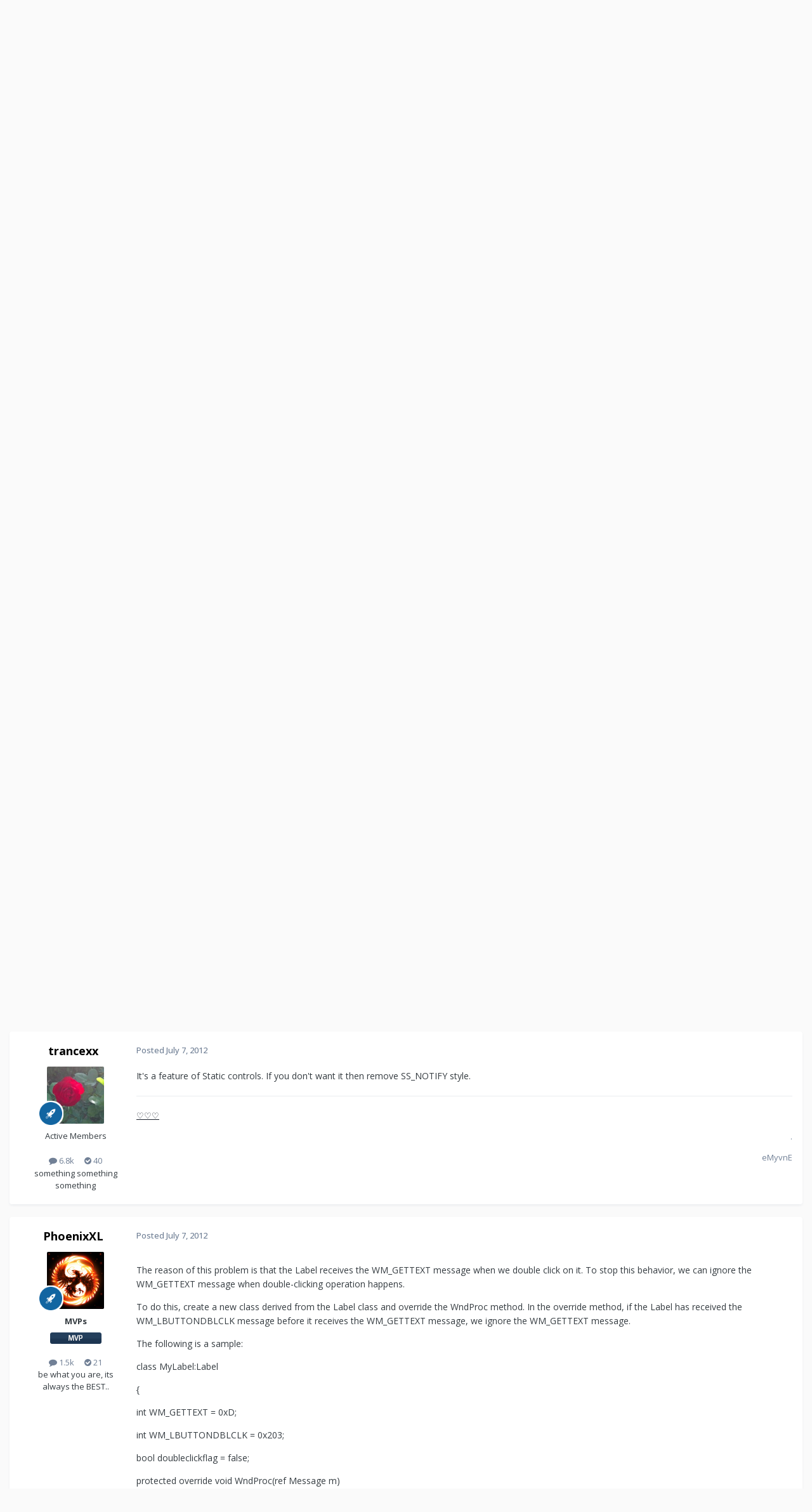

--- FILE ---
content_type: text/html;charset=UTF-8
request_url: https://www.autoitscript.com/forum/topic/141738-stop-double-click-from-copying-label-contents-to-clipboard/?tab=comments
body_size: 32045
content:
<!DOCTYPE html>
<html lang="en-US" dir="ltr">
	<head>
		<meta charset="utf-8">
        
		<title>Stop double click from copying label contents to clipboard? - AutoIt GUI Help and Support - AutoIt Forums</title>
		
			<!-- Google tag (gtag.js) -->
<script async src="https://www.googletagmanager.com/gtag/js?id=G-V5BEXDHMJC"></script>
<script>
  window.dataLayer = window.dataLayer || [];
  function gtag(){dataLayer.push(arguments);}
  gtag('js', new Date());

  gtag('config', 'G-V5BEXDHMJC');
</script>
		
		
		
		

	<meta name="viewport" content="width=device-width, initial-scale=1">


	
	


	<meta name="twitter:card" content="summary" />




	
		
			
				<meta property="og:title" content="Stop double click from copying label contents to clipboard?">
			
		
	

	
		
			
				<meta property="og:type" content="website">
			
		
	

	
		
			
				<meta property="og:url" content="https://www.autoitscript.com/forum/topic/141738-stop-double-click-from-copying-label-contents-to-clipboard/">
			
		
	

	
		
			
				<meta name="description" content="I&#039;m not sure when this started happening but it&#039;s very annoying and it took me a while to realize it wasn&#039;t a bug in my code. Is there some way to keep this from happening? Is it a bug or a feature? I checked on a few other Static controls in Windows and it doesn&#039;t copy on double click so I can o...">
			
		
	

	
		
			
				<meta property="og:description" content="I&#039;m not sure when this started happening but it&#039;s very annoying and it took me a while to realize it wasn&#039;t a bug in my code. Is there some way to keep this from happening? Is it a bug or a feature? I checked on a few other Static controls in Windows and it doesn&#039;t copy on double click so I can o...">
			
		
	

	
		
			
				<meta property="og:updated_time" content="2012-07-08T11:49:56Z">
			
		
	

	
		
			
				<meta name="keywords" content="clipboard, label, copy, double click">
			
		
	

	
		
			
				<meta property="og:site_name" content="AutoIt Forums">
			
		
	

	
		
			
				<meta property="og:locale" content="en_US">
			
		
	


	
		<link rel="canonical" href="https://www.autoitscript.com/forum/topic/141738-stop-double-click-from-copying-label-contents-to-clipboard/" />
	





<link rel="manifest" href="https://www.autoitscript.com/forum/manifest.webmanifest/">
<meta name="msapplication-config" content="https://www.autoitscript.com/forum/browserconfig.xml/">
<meta name="msapplication-starturl" content="/">
<meta name="application-name" content="AutoIt Forums">
<meta name="apple-mobile-web-app-title" content="AutoIt Forums">

	<meta name="theme-color" content="#254768">










<link rel="preload" href="//www.autoitscript.com/forum/applications/core/interface/font/fontawesome-webfont.woff2?v=4.7.0" as="font" crossorigin="anonymous">
		


	<link rel="preconnect" href="https://fonts.googleapis.com">
	<link rel="preconnect" href="https://fonts.gstatic.com" crossorigin>
	
		<link href="https://fonts.googleapis.com/css2?family=Open%20Sans:wght@300;400;500;600;700&display=swap" rel="stylesheet">
	



	<link rel='stylesheet' href='https://www.autoitscript.com/forum/uploads/css_built_21/341e4a57816af3ba440d891ca87450ff_framework.css?v=6b6ebec2ec1764434460' media='all'>

	<link rel='stylesheet' href='https://www.autoitscript.com/forum/uploads/css_built_21/05e81b71abe4f22d6eb8d1a929494829_responsive.css?v=6b6ebec2ec1764434460' media='all'>

	<link rel='stylesheet' href='https://www.autoitscript.com/forum/uploads/css_built_21/90eb5adf50a8c640f633d47fd7eb1778_core.css?v=6b6ebec2ec1764434460' media='all'>

	<link rel='stylesheet' href='https://www.autoitscript.com/forum/uploads/css_built_21/5a0da001ccc2200dc5625c3f3934497d_core_responsive.css?v=6b6ebec2ec1764434460' media='all'>

	<link rel='stylesheet' href='https://www.autoitscript.com/forum/uploads/css_built_21/62e269ced0fdab7e30e026f1d30ae516_forums.css?v=6b6ebec2ec1764434460' media='all'>

	<link rel='stylesheet' href='https://www.autoitscript.com/forum/uploads/css_built_21/76e62c573090645fb99a15a363d8620e_forums_responsive.css?v=6b6ebec2ec1764434460' media='all'>

	<link rel='stylesheet' href='https://www.autoitscript.com/forum/uploads/css_built_21/ebdea0c6a7dab6d37900b9190d3ac77b_topics.css?v=6b6ebec2ec1764434460' media='all'>





<link rel='stylesheet' href='https://www.autoitscript.com/forum/uploads/css_built_21/258adbb6e4f3e83cd3b355f84e3fa002_custom.css?v=6b6ebec2ec1764434460' media='all'>




		
		

	<link rel="apple-touch-icon" sizes="180x180" href="/images/favicon/favicon-180x180.png">
<link rel="apple-touch-icon" sizes="152x152" href="/images/favicon/favicon-152x152.png">
<link rel="apple-touch-icon" sizes="144x144" href="/images/favicon/favicon-144x144.png">
<link rel="apple-touch-icon" sizes="120x120" href="/images/favicon/favicon-120x120.png">
<link rel="apple-touch-icon" sizes="114x114" href="/images/favicon/favicon-114x114.png">
<link rel="apple-touch-icon" sizes="72x72" href="/images/favicon/favicon-72x72.png">
<link rel="apple-touch-icon" sizes="57x57" href="/images/favicon/favicon-57x57.png">

<link rel="mask-icon" href="/images/favicon/favicon-safari-pinned.svg" color="#254769">

<link rel="icon" sizes="128x128" href="/images/favicon/favicon-128x128.png">
<link rel="icon" sizes="192x192" href="/images/favicon/favicon-192x192.png">
</head>
	<body class="ipsApp ipsApp_front ipsJS_none ipsClearfix" data-controller="core.front.core.app"  data-message=""  data-pageapp="forums" data-pagelocation="front" data-pagemodule="forums" data-pagecontroller="topic" data-pageid="141738"   >
		
        

        

		<a href="#ipsLayout_mainArea" class="ipsHide" title="Go to main content on this page" accesskey="m">Jump to content</a>
		





		<div id="ipsLayout_header" class="ipsClearfix">
			<header>
				<div class="ipsLayout_container">
					
<a href='https://www.autoitscript.com/forum/' id='elLogo' accesskey='1'><img src="https://www.autoitscript.com/forum/cdn/images/logo_autoit_210x72.svg" onerror="this.src='https://www.autoitscript.com/forum/cdn/images/logo_autoit_210x72@2x.png'; this.onerror=null;" width="210" height="72" alt='AutoIt Logo'></a>


					
						

	<ul id='elUserNav' class='ipsList_inline cSignedOut ipsResponsive_showDesktop'>
		
        
		
        
        
            
            <li id='elSignInLink'>
                <a href='https://www.autoitscript.com/forum/login/' data-ipsMenu-closeOnClick="false" data-ipsMenu id='elUserSignIn'>
                    Existing user? Sign In &nbsp;<i class='fa fa-caret-down'></i>
                </a>
                
<div id='elUserSignIn_menu' class='ipsMenu ipsMenu_auto ipsHide'>
	<form accept-charset='utf-8' method='post' action='https://www.autoitscript.com/forum/login/'>
		<input type="hidden" name="csrfKey" value="4b6f2d7f785ec8121c41e822d0fcbf17">
		<input type="hidden" name="ref" value="aHR0cHM6Ly93d3cuYXV0b2l0c2NyaXB0LmNvbS9mb3J1bS90b3BpYy8xNDE3Mzgtc3RvcC1kb3VibGUtY2xpY2stZnJvbS1jb3B5aW5nLWxhYmVsLWNvbnRlbnRzLXRvLWNsaXBib2FyZC8/dGFiPWNvbW1lbnRz">
		<div data-role="loginForm">
			
			
			
				
<div class="ipsPad ipsForm ipsForm_vertical">
	<h4 class="ipsType_sectionHead">Sign In</h4>
	<br><br>
	<ul class='ipsList_reset'>
		<li class="ipsFieldRow ipsFieldRow_noLabel ipsFieldRow_fullWidth">
			
			
				<input type="email" placeholder="Email Address" name="auth" autocomplete="email">
			
		</li>
		<li class="ipsFieldRow ipsFieldRow_noLabel ipsFieldRow_fullWidth">
			<input type="password" placeholder="Password" name="password" autocomplete="current-password">
		</li>
		<li class="ipsFieldRow ipsFieldRow_checkbox ipsClearfix">
			<span class="ipsCustomInput">
				<input type="checkbox" name="remember_me" id="remember_me_checkbox" value="1" checked aria-checked="true">
				<span></span>
			</span>
			<div class="ipsFieldRow_content">
				<label class="ipsFieldRow_label" for="remember_me_checkbox">Remember me</label>
				<span class="ipsFieldRow_desc">Not recommended on shared computers</span>
			</div>
		</li>
		<li class="ipsFieldRow ipsFieldRow_fullWidth">
			<button type="submit" name="_processLogin" value="usernamepassword" class="ipsButton ipsButton_primary ipsButton_small" id="elSignIn_submit">Sign In</button>
			
				<p class="ipsType_right ipsType_small">
					
						<a href='https://www.autoitscript.com/forum/lostpassword/' data-ipsDialog data-ipsDialog-title='Forgot your password?'>
					
					Forgot your password?</a>
				</p>
			
		</li>
	</ul>
</div>
			
		</div>
	</form>
</div>
            </li>
            
        
		
			<li>
				
					<a href='https://www.autoitscript.com/forum/register/' data-ipsDialog data-ipsDialog-size='narrow' data-ipsDialog-title='Sign Up' id='elRegisterButton' class='ipsButton ipsButton_normal ipsButton_primary'>Sign Up</a>
				
			</li>
		
	</ul>

						
<ul class='ipsMobileHamburger ipsList_reset ipsResponsive_hideDesktop'>
	<li data-ipsDrawer data-ipsDrawer-drawerElem='#elMobileDrawer'>
		<a href='#' >
			
			
				
			
			
			
			<i class='fa fa-navicon'></i>
		</a>
	</li>
</ul>
					
				</div>
			</header>
			

	<nav data-controller='core.front.core.navBar' class=' ipsResponsive_showDesktop'>
		<div class='ipsNavBar_primary ipsLayout_container '>
			<ul data-role="primaryNavBar" class='ipsClearfix'>
				


	
		
		
			
		
		<li class='ipsNavBar_active' data-active id='elNavSecondary_1' data-role="navBarItem" data-navApp="core" data-navExt="CustomItem">
			
			
				<a href="https://www.autoitscript.com/forum/"  data-navItem-id="1" data-navDefault>
					Browse<span class='ipsNavBar_active__identifier'></span>
				</a>
			
			
				<ul class='ipsNavBar_secondary ' data-role='secondaryNavBar'>
					


	
		
		
			
		
		<li class='ipsNavBar_active' data-active id='elNavSecondary_8' data-role="navBarItem" data-navApp="forums" data-navExt="Forums">
			
			
				<a href="https://www.autoitscript.com/forum/"  data-navItem-id="8" data-navDefault>
					Forums<span class='ipsNavBar_active__identifier'></span>
				</a>
			
			
		</li>
	
	

	
		
		
		<li  id='elNavSecondary_9' data-role="navBarItem" data-navApp="downloads" data-navExt="Downloads">
			
			
				<a href="https://www.autoitscript.com/forum/files/"  data-navItem-id="9" >
					Downloads<span class='ipsNavBar_active__identifier'></span>
				</a>
			
			
		</li>
	
	

	
		
		
		<li  id='elNavSecondary_11' data-role="navBarItem" data-navApp="calendar" data-navExt="Calendar">
			
			
				<a href="https://www.autoitscript.com/forum/events/"  data-navItem-id="11" >
					Events<span class='ipsNavBar_active__identifier'></span>
				</a>
			
			
		</li>
	
	

	
		
		
		<li  id='elNavSecondary_12' data-role="navBarItem" data-navApp="core" data-navExt="Guidelines">
			
			
				<a href="https://www.autoitscript.com/forum/topic/169097-forum-rules/"  data-navItem-id="12" >
					Forum Rules<span class='ipsNavBar_active__identifier'></span>
				</a>
			
			
		</li>
	
	

	
	

	
	

					<li class='ipsHide' id='elNavigationMore_1' data-role='navMore'>
						<a href='#' data-ipsMenu data-ipsMenu-appendTo='#elNavigationMore_1' id='elNavigationMore_1_dropdown'>More <i class='fa fa-caret-down'></i></a>
						<ul class='ipsHide ipsMenu ipsMenu_auto' id='elNavigationMore_1_dropdown_menu' data-role='moreDropdown'></ul>
					</li>
				</ul>
			
		</li>
	
	

	
	

	
		
		
		<li  id='elNavSecondary_16' data-role="navBarItem" data-navApp="core" data-navExt="CustomItem">
			
			
				<a href="https://www.autoitscript.com/wiki" target='_blank' rel="noopener" data-navItem-id="16" >
					Wiki<span class='ipsNavBar_active__identifier'></span>
				</a>
			
			
		</li>
	
	

	
	

	
		
		
		<li  id='elNavSecondary_34' data-role="navBarItem" data-navApp="core" data-navExt="Menu">
			
			
				<a href="#" id="elNavigation_34" data-ipsMenu data-ipsMenu-appendTo='#elNavSecondary_34' data-ipsMenu-activeClass='ipsNavActive_menu' data-navItem-id="34" >
					AutoIt Resources <i class="fa fa-caret-down"></i><span class='ipsNavBar_active__identifier'></span>
				</a>
				<ul id="elNavigation_34_menu" class="ipsMenu ipsMenu_auto ipsHide">
					

	
		
			
			<li id='elNavigation_455244b54676a9aa8b2ffbea427bb568' class='ipsMenu_item ipsMenu_subItems'>
				<a href='#'>
					Release
				</a>
				<ul id='elNavigation_455244b54676a9aa8b2ffbea427bb568_menu' class='ipsMenu ipsMenu_auto ipsHide'>
					

	
		
			<li class='ipsMenu_item' >
				<a href='https://www.autoitscript.com/site/autoit/downloads/' target='_blank' rel="noopener">
					Installer
				</a>
			</li>
		
	

	
		
			<li class='ipsMenu_item' >
				<a href='https://www.autoitscript.com/autoit3/docs/' target='_blank' rel="noopener">
					Help file
				</a>
			</li>
		
	

	
		
			<li class='ipsMenu_item' >
				<a href='https://www.autoitscript.com/site/autoit-script-editor/downloads/' target='_blank' rel="noopener">
					Editor
				</a>
			</li>
		
	

				</ul>
			</li>
		
	

	
		
			
			<li id='elNavigation_246898097665f238bc7f96e6b925f3b5' class='ipsMenu_item ipsMenu_subItems'>
				<a href='#'>
					Beta
				</a>
				<ul id='elNavigation_246898097665f238bc7f96e6b925f3b5_menu' class='ipsMenu ipsMenu_auto ipsHide'>
					

	
		
			<li class='ipsMenu_item' >
				<a href='https://www.autoitscript.com/forum/files/category/5-beta/' >
					Installer
				</a>
			</li>
		
	

	
		
			<li class='ipsMenu_item' >
				<a href='https://www.autoitscript.com/autoit3/files/beta/autoit/docs/' target='_blank' rel="noopener">
					Help file
				</a>
			</li>
		
	

	
		
			<li class='ipsMenu_item' >
				<a href='https://www.autoitscript.com/site/autoit-script-editor/downloads/' target='_blank' rel="noopener">
					Editor
				</a>
			</li>
		
	

				</ul>
			</li>
		
	

	
		
			<li class='ipsMenu_item' >
				<a href='https://github.com/AutoIt' target='_blank' rel="noopener">
					Git
				</a>
			</li>
		
	

				</ul>
			
			
		</li>
	
	

	
		
		
		<li  id='elNavSecondary_53' data-role="navBarItem" data-navApp="core" data-navExt="CustomItem">
			
			
				<a href="https://www.autoitscript.com/forum/articles/forum-faq/forum-rules-and-forum-etiquette-r2/"  data-navItem-id="53" >
					FAQ<span class='ipsNavBar_active__identifier'></span>
				</a>
			
			
		</li>
	
	

	
	

	
	

				<li class='ipsHide' id='elNavigationMore' data-role='navMore'>
					<a href='#' data-ipsMenu data-ipsMenu-appendTo='#elNavigationMore' id='elNavigationMore_dropdown'>More</a>
					<ul class='ipsNavBar_secondary ipsHide' data-role='secondaryNavBar'>
						<li class='ipsHide' id='elNavigationMore_more' data-role='navMore'>
							<a href='#' data-ipsMenu data-ipsMenu-appendTo='#elNavigationMore_more' id='elNavigationMore_more_dropdown'>More <i class='fa fa-caret-down'></i></a>
							<ul class='ipsHide ipsMenu ipsMenu_auto' id='elNavigationMore_more_dropdown_menu' data-role='moreDropdown'></ul>
						</li>
					</ul>
				</li>
			</ul>
			

	<div id="elSearchWrapper">
		<div id='elSearch' data-controller="core.front.core.quickSearch">
			<form accept-charset='utf-8' action='//www.autoitscript.com/forum/search/?do=quicksearch' method='post'>
                <input type='search' id='elSearchField' placeholder='Search...' name='q' autocomplete='off' aria-label='Search'>
                <details class='cSearchFilter'>
                    <summary class='cSearchFilter__text'></summary>
                    <ul class='cSearchFilter__menu'>
                        
                        <li><label><input type="radio" name="type" value="all" ><span class='cSearchFilter__menuText'>Everywhere</span></label></li>
                        
                            
                                <li><label><input type="radio" name="type" value='contextual_{&quot;type&quot;:&quot;forums_topic&quot;,&quot;nodes&quot;:10}' checked><span class='cSearchFilter__menuText'>This Forum</span></label></li>
                            
                                <li><label><input type="radio" name="type" value='contextual_{&quot;type&quot;:&quot;forums_topic&quot;,&quot;item&quot;:141738}' checked><span class='cSearchFilter__menuText'>This Topic</span></label></li>
                            
                        
                        
                            <li><label><input type="radio" name="type" value="forums_topic"><span class='cSearchFilter__menuText'>Topics</span></label></li>
                        
                            <li><label><input type="radio" name="type" value="downloads_file"><span class='cSearchFilter__menuText'>Files</span></label></li>
                        
                            <li><label><input type="radio" name="type" value="cms_pages_pageitem"><span class='cSearchFilter__menuText'>Pages</span></label></li>
                        
                            <li><label><input type="radio" name="type" value="cms_records1"><span class='cSearchFilter__menuText'>Articles</span></label></li>
                        
                            <li><label><input type="radio" name="type" value="calendar_event"><span class='cSearchFilter__menuText'>Events</span></label></li>
                        
                            <li><label><input type="radio" name="type" value="core_members"><span class='cSearchFilter__menuText'>Members</span></label></li>
                        
                    </ul>
                </details>
				<button class='cSearchSubmit' type="submit" aria-label='Search'><i class="fa fa-search"></i></button>
			</form>
		</div>
	</div>

		</div>
	</nav>

			
<ul id='elMobileNav' class='ipsResponsive_hideDesktop' data-controller='core.front.core.mobileNav'>
	
		
			
			
				
				
			
				
				
			
				
					<li id='elMobileBreadcrumb'>
						<a href='https://www.autoitscript.com/forum/forum/10-autoit-gui-help-and-support/'>
							<span>AutoIt GUI Help and Support</span>
						</a>
					</li>
				
				
			
				
				
			
		
	
	
	
	<li class='ipsHide'>
		<a data-action="defaultStream" href='https://www.autoitscript.com/forum/discover/'><i class="fa fa-newspaper-o" aria-hidden="true"></i></a>
	</li>

	

	
		<li class='ipsJS_show'>
			<a href='https://www.autoitscript.com/forum/search/'><i class='fa fa-search'></i></a>
		</li>
	
</ul>
		</div>
		<main id="ipsLayout_body" class="ipsLayout_container">
			<div id="ipsLayout_contentArea">
				<div id="ipsLayout_contentWrapper">
					
<nav class='ipsBreadcrumb ipsBreadcrumb_top ipsFaded_withHover'>
	

	<ul class='ipsList_inline ipsPos_right'>
		
		<li  class='ipsHide'>
			<a data-action="defaultStream" class='ipsType_light '  href='https://www.autoitscript.com/forum/discover/'><i class="fa fa-newspaper-o" aria-hidden="true"></i> <span>All Activity</span></a>
		</li>
		
	</ul>

	<ul data-role="breadcrumbList">
		<li>
			<a title="Home" href='https://www.autoitscript.com/forum/'>
				<span>Home <i class='fa fa-angle-right'></i></span>
			</a>
		</li>
		
		
			<li>
				
					<a href='https://www.autoitscript.com/forum/forum/12-autoit-v3/'>
						<span>AutoIt v3 <i class='fa fa-angle-right' aria-hidden="true"></i></span>
					</a>
				
			</li>
		
			<li>
				
					<a href='https://www.autoitscript.com/forum/forum/43-autoit-help-and-support/'>
						<span>AutoIt Help and Support <i class='fa fa-angle-right' aria-hidden="true"></i></span>
					</a>
				
			</li>
		
			<li>
				
					<a href='https://www.autoitscript.com/forum/forum/10-autoit-gui-help-and-support/'>
						<span>AutoIt GUI Help and Support <i class='fa fa-angle-right' aria-hidden="true"></i></span>
					</a>
				
			</li>
		
			<li>
				
					Stop double click from copying label contents to clipboard?
				
			</li>
		
	</ul>
</nav>
					
					<div id="ipsLayout_mainArea">
						<div align="center">
  
<script async src="https://pagead2.googlesyndication.com/pagead/js/adsbygoogle.js?client=ca-pub-2584082051607049"
     crossorigin="anonymous"></script>
<!-- AutoIt Forum Header Responsive -->
<ins class="adsbygoogle"
     style="display:block"
     data-ad-client="ca-pub-2584082051607049"
     data-ad-slot="4890339436"
     data-ad-format="auto"
     data-full-width-responsive="true"></ins>
<script>
     (adsbygoogle = window.adsbygoogle || []).push({});
</script>
  
</div>
						
						
						

	




	<div class='cWidgetContainer '  data-role='widgetReceiver' data-orientation='horizontal' data-widgetArea='header'>
		<ul class='ipsList_reset'>
			
				
					
					<li class='ipsWidget ipsWidget_horizontal ipsBox  ipsWidgetHide ipsHide ipsResponsive_block' data-blockID='app_cms_Blocks_a7o9sy7zr' data-blockConfig="true" data-blockTitle="Custom Blocks" data-blockErrorMessage="This block cannot be shown. This could be because it needs configuring, is unable to show on this page, or will show after reloading this page."  data-controller='core.front.widgets.block'>
</li>
				
			
		</ul>
	</div>

						


<div class="ipsPageHeader ipsResponsive_pull ipsBox ipsPadding sm:ipsPadding:half ipsMargin_bottom">
		
	
	<div class="ipsFlex ipsFlex-ai:center ipsFlex-fw:wrap ipsGap:4">
		<div class="ipsFlex-flex:11">
			<h1 class="ipsType_pageTitle ipsContained_container">
				

				
				
					<span class="ipsType_break ipsContained">
						<span>Stop double click from copying label contents to clipboard?</span>
					</span>
				
			</h1>
			
			
				


	
		<ul class='ipsTags ipsList_inline ' >
			
				
					

<li >
	
	<a href="https://www.autoitscript.com/forum/tags/clipboard/" class='ipsTag' title="Find other content tagged with 'clipboard'" rel="tag" data-tag-label="clipboard"><span>clipboard</span></a>
	
</li>
				
					

<li >
	
	<a href="https://www.autoitscript.com/forum/tags/label/" class='ipsTag' title="Find other content tagged with 'label'" rel="tag" data-tag-label="label"><span>label</span></a>
	
</li>
				
					

<li >
	
	<a href="https://www.autoitscript.com/forum/tags/copy/" class='ipsTag' title="Find other content tagged with 'copy'" rel="tag" data-tag-label="copy"><span>copy</span></a>
	
</li>
				
					

<li >
	
	<a href="https://www.autoitscript.com/forum/tags/double%20click/" class='ipsTag' title="Find other content tagged with 'double click'" rel="tag" data-tag-label="double click"><span>double click</span></a>
	
</li>
				
			
			
		</ul>
		
	

			
		</div>
		
	</div>
	<hr class="ipsHr">
	<div class="ipsPageHeader__meta ipsFlex ipsFlex-jc:between ipsFlex-ai:center ipsFlex-fw:wrap ipsGap:3">
		<div class="ipsFlex-flex:11">
			<div class="ipsPhotoPanel ipsPhotoPanel_mini ipsPhotoPanel_notPhone ipsClearfix">
				


	<a href="https://www.autoitscript.com/forum/profile/1992-therks/" rel="nofollow" data-ipsHover data-ipsHover-width="370" data-ipsHover-target="https://www.autoitscript.com/forum/profile/1992-therks/?do=hovercard" class="ipsUserPhoto ipsUserPhoto_mini" title="Go to therks's profile">
		<img src='https://www.autoitscript.com/forum/uploads/monthly_2018_04/5ae0ad8356e73_nerdheadcircled.thumb.png.48e5796c56dc765ac601208d682935e9.png' alt='therks' loading="lazy">
	</a>

				<div>
					<p class="ipsType_reset ipsType_blendLinks">
						<span class="ipsType_normal">
						
							<strong>By 


<a href='https://www.autoitscript.com/forum/profile/1992-therks/' rel="nofollow" data-ipsHover data-ipsHover-width='370' data-ipsHover-target='https://www.autoitscript.com/forum/profile/1992-therks/?do=hovercard&amp;referrer=https%253A%252F%252Fwww.autoitscript.com%252Fforum%252Ftopic%252F141738-stop-double-click-from-copying-label-contents-to-clipboard%252F%253Ftab%253Dcomments' title="Go to therks's profile" class="ipsType_break">therks</a></strong><br>
							<span class="ipsType_light"><time datetime='2012-06-22T23:04:09Z' title='06/22/2012 11:04  PM' data-short='13 yr'>June 22, 2012</time> in <a href="https://www.autoitscript.com/forum/forum/10-autoit-gui-help-and-support/">AutoIt GUI Help and Support</a></span>
						
						</span>
					</p>
				</div>
			</div>
		</div>
		
			<div class="ipsFlex-flex:01 ipsResponsive_hidePhone">
				<div class="ipsShareLinks">
					
						


    <a href='#elShareItem_1283139932_menu' id='elShareItem_1283139932' data-ipsMenu class='ipsShareButton ipsButton ipsButton_verySmall ipsButton_link ipsButton_link--light'>
        <span><i class='fa fa-share-alt'></i></span> &nbsp;Share
    </a>

    <div class='ipsPadding ipsMenu ipsMenu_normal ipsHide' id='elShareItem_1283139932_menu' data-controller="core.front.core.sharelink">
        
        
        <span data-ipsCopy data-ipsCopy-flashmessage>
            <a href="https://www.autoitscript.com/forum/topic/141738-stop-double-click-from-copying-label-contents-to-clipboard/" class="ipsButton ipsButton_light ipsButton_small ipsButton_fullWidth" data-role="copyButton" data-clipboard-text="https://www.autoitscript.com/forum/topic/141738-stop-double-click-from-copying-label-contents-to-clipboard/" data-ipstooltip title='Copy Link to Clipboard'><i class="fa fa-clone"></i> https://www.autoitscript.com/forum/topic/141738-stop-double-click-from-copying-label-contents-to-clipboard/</a>
        </span>
        <ul class='ipsShareLinks ipsMargin_top:half'>
            
                <li>
<a href="https://www.linkedin.com/shareArticle?mini=true&amp;url=https%3A%2F%2Fwww.autoitscript.com%2Fforum%2Ftopic%2F141738-stop-double-click-from-copying-label-contents-to-clipboard%2F&amp;title=Stop+double+click+from+copying+label+contents+to+clipboard%3F" rel="nofollow noopener" class="cShareLink cShareLink_linkedin" target="_blank" data-role="shareLink" title='Share on LinkedIn' data-ipsTooltip>
	<i class="fa fa-linkedin"></i>
</a></li>
            
                <li>
<a href="https://x.com/share?url=https%3A%2F%2Fwww.autoitscript.com%2Fforum%2Ftopic%2F141738-stop-double-click-from-copying-label-contents-to-clipboard%2F" class="cShareLink cShareLink_x" target="_blank" data-role="shareLink" title='Share on X' data-ipsTooltip rel='nofollow noopener'>
    <i class="fa fa-x"></i>
</a></li>
            
                <li>
<a href="https://www.facebook.com/sharer/sharer.php?u=https%3A%2F%2Fwww.autoitscript.com%2Fforum%2Ftopic%2F141738-stop-double-click-from-copying-label-contents-to-clipboard%2F" class="cShareLink cShareLink_facebook" target="_blank" data-role="shareLink" title='Share on Facebook' data-ipsTooltip rel='noopener nofollow'>
	<i class="fa fa-facebook"></i>
</a></li>
            
                <li>
<a href="https://www.reddit.com/submit?url=https%3A%2F%2Fwww.autoitscript.com%2Fforum%2Ftopic%2F141738-stop-double-click-from-copying-label-contents-to-clipboard%2F&amp;title=Stop+double+click+from+copying+label+contents+to+clipboard%3F" rel="nofollow noopener" class="cShareLink cShareLink_reddit" target="_blank" title='Share on Reddit' data-ipsTooltip>
	<i class="fa fa-reddit"></i>
</a></li>
            
        </ul>
        
            <hr class='ipsHr'>
            <button class='ipsHide ipsButton ipsButton_verySmall ipsButton_light ipsButton_fullWidth ipsMargin_top:half' data-controller='core.front.core.webshare' data-role='webShare' data-webShareTitle='Stop double click from copying label contents to clipboard?' data-webShareText='Stop double click from copying label contents to clipboard?' data-webShareUrl='https://www.autoitscript.com/forum/topic/141738-stop-double-click-from-copying-label-contents-to-clipboard/'>More sharing options...</button>
        
    </div>

					
					
                    

					



					

<div data-followApp='forums' data-followArea='topic' data-followID='141738' data-controller='core.front.core.followButton'>
	

	<a href='https://www.autoitscript.com/forum/login/' rel="nofollow" class="ipsFollow ipsPos_middle ipsButton ipsButton_light ipsButton_verySmall ipsButton_disabled" data-role="followButton" data-ipsTooltip title='Sign in to follow this'>
		<span>Followers</span>
		<span class='ipsCommentCount'>0</span>
	</a>

</div>
				</div>
			</div>
					
	</div>
	
	
</div>








<div class="ipsClearfix">
	<ul class="ipsToolList ipsToolList_horizontal ipsClearfix ipsSpacer_both ipsResponsive_hidePhone">
		
		
		
	</ul>
</div>

<div id="comments" data-controller="core.front.core.commentFeed,forums.front.topic.view, core.front.core.ignoredComments" data-autopoll data-baseurl="https://www.autoitscript.com/forum/topic/141738-stop-double-click-from-copying-label-contents-to-clipboard/" data-lastpage data-feedid="topic-141738" class="cTopic ipsClear ipsSpacer_top">
	
			
	

	

<div data-controller='core.front.core.recommendedComments' data-url='https://www.autoitscript.com/forum/topic/141738-stop-double-click-from-copying-label-contents-to-clipboard/?recommended=comments' class='ipsRecommendedComments ipsHide'>
	<div data-role="recommendedComments">
		<h2 class='ipsType_sectionHead ipsType_large ipsType_bold ipsMargin_bottom'>Recommended Posts</h2>
		
	</div>
</div>
	
	<div id="elPostFeed" data-role="commentFeed" data-controller="core.front.core.moderation" >
		<form action="https://www.autoitscript.com/forum/topic/141738-stop-double-click-from-copying-label-contents-to-clipboard/?csrfKey=4b6f2d7f785ec8121c41e822d0fcbf17&amp;do=multimodComment" method="post" data-ipspageaction data-role="moderationTools">
			
			
				

					

					
					



<a id='findComment-997076'></a>
<a id='comment-997076'></a>
<article  id='elComment_997076' class='cPost ipsBox ipsResponsive_pull  ipsComment  ipsComment_parent ipsClearfix ipsClear ipsColumns ipsColumns_noSpacing ipsColumns_collapsePhone    '>
	

	

	<div class='cAuthorPane_mobile ipsResponsive_showPhone'>
		<div class='cAuthorPane_photo'>
			<div class='cAuthorPane_photoWrap'>
				


	<a href="https://www.autoitscript.com/forum/profile/1992-therks/" rel="nofollow" data-ipsHover data-ipsHover-width="370" data-ipsHover-target="https://www.autoitscript.com/forum/profile/1992-therks/?do=hovercard" class="ipsUserPhoto ipsUserPhoto_large" title="Go to therks's profile">
		<img src='https://www.autoitscript.com/forum/uploads/monthly_2018_04/5ae0ad8356e73_nerdheadcircled.thumb.png.48e5796c56dc765ac601208d682935e9.png' alt='therks' loading="lazy">
	</a>

				
				
					<a href="https://www.autoitscript.com/forum/profile/1992-therks/badges/" rel="nofollow">
						
<img src='https://www.autoitscript.com/forum/uploads/set_resources_21/84c1e40ea0e759e3f1505eb1788ddf3c_default_rank.png' loading="lazy" alt="Universalist" class="cAuthorPane_badge cAuthorPane_badge--rank ipsOutline ipsOutline:2px" data-ipsTooltip title="Rank: Universalist (7/7)">
					</a>
				
			</div>
		</div>
		<div class='cAuthorPane_content'>
			<h3 class='ipsType_sectionHead cAuthorPane_author ipsType_break ipsType_blendLinks ipsFlex ipsFlex-ai:center'>
				


<a href='https://www.autoitscript.com/forum/profile/1992-therks/' rel="nofollow" data-ipsHover data-ipsHover-width='370' data-ipsHover-target='https://www.autoitscript.com/forum/profile/1992-therks/?do=hovercard&amp;referrer=https%253A%252F%252Fwww.autoitscript.com%252Fforum%252Ftopic%252F141738-stop-double-click-from-copying-label-contents-to-clipboard%252F%253Ftab%253Dcomments' title="Go to therks's profile" class="ipsType_break"><span class="useractive">therks</span></a>
			</h3>
			<div class='ipsType_light ipsType_reset'>
			    <a href='https://www.autoitscript.com/forum/topic/141738-stop-double-click-from-copying-label-contents-to-clipboard/#findComment-997076' rel="nofollow" class='ipsType_blendLinks'>Posted <time datetime='2012-06-22T23:04:09Z' title='06/22/2012 11:04  PM' data-short='13 yr'>June 22, 2012</time></a>
				
			</div>
		</div>
	</div>
	<aside class='ipsComment_author cAuthorPane ipsColumn ipsColumn_medium ipsResponsive_hidePhone'>
		<h3 class='ipsType_sectionHead cAuthorPane_author ipsType_blendLinks ipsType_break'><strong>


<a href='https://www.autoitscript.com/forum/profile/1992-therks/' rel="nofollow" data-ipsHover data-ipsHover-width='370' data-ipsHover-target='https://www.autoitscript.com/forum/profile/1992-therks/?do=hovercard&amp;referrer=https%253A%252F%252Fwww.autoitscript.com%252Fforum%252Ftopic%252F141738-stop-double-click-from-copying-label-contents-to-clipboard%252F%253Ftab%253Dcomments' title="Go to therks's profile" class="ipsType_break">therks</a></strong>
			
		</h3>
		<ul class='cAuthorPane_info ipsList_reset'>
			<li data-role='photo' class='cAuthorPane_photo'>
				<div class='cAuthorPane_photoWrap'>
					


	<a href="https://www.autoitscript.com/forum/profile/1992-therks/" rel="nofollow" data-ipsHover data-ipsHover-width="370" data-ipsHover-target="https://www.autoitscript.com/forum/profile/1992-therks/?do=hovercard" class="ipsUserPhoto ipsUserPhoto_large" title="Go to therks's profile">
		<img src='https://www.autoitscript.com/forum/uploads/monthly_2018_04/5ae0ad8356e73_nerdheadcircled.thumb.png.48e5796c56dc765ac601208d682935e9.png' alt='therks' loading="lazy">
	</a>

					
					
						
<img src='https://www.autoitscript.com/forum/uploads/set_resources_21/84c1e40ea0e759e3f1505eb1788ddf3c_default_rank.png' loading="lazy" alt="Universalist" class="cAuthorPane_badge cAuthorPane_badge--rank ipsOutline ipsOutline:2px" data-ipsTooltip title="Rank: Universalist (7/7)">
					
				</div>
			</li>
			
				<li data-role='group'><span class="useractive">Active Members</span></li>
				
			
			
				<li data-role='stats' class='ipsMargin_top'>
					<ul class="ipsList_reset ipsType_light ipsFlex ipsFlex-ai:center ipsFlex-jc:center ipsGap_row:2 cAuthorPane_stats">
						<li>
							
								<a href="https://www.autoitscript.com/forum/profile/1992-therks/content/" rel="nofollow" title="2,240 posts" data-ipsTooltip class="ipsType_blendLinks">
							
								<i class="fa fa-comment"></i> 2.2k
							
								</a>
							
						</li>
						
					</ul>
				</li>
			
			
				

	
	<li data-role='custom-field' class='ipsResponsive_hidePhone ipsType_break'>
		
Witty quote
	</li>
	

			
		</ul>
	</aside>
	<div class='ipsColumn ipsColumn_fluid ipsMargin:none'>
		

<div id='comment-997076_wrap' data-controller='core.front.core.comment' data-commentApp='forums' data-commentType='forums' data-commentID="997076" data-quoteData='{&quot;userid&quot;:1992,&quot;username&quot;:&quot;therks&quot;,&quot;timestamp&quot;:1340406249,&quot;contentapp&quot;:&quot;forums&quot;,&quot;contenttype&quot;:&quot;forums&quot;,&quot;contentid&quot;:141738,&quot;contentclass&quot;:&quot;forums_Topic&quot;,&quot;contentcommentid&quot;:997076}' class='ipsComment_content ipsType_medium'>

	<div class='ipsComment_meta ipsType_light ipsFlex ipsFlex-ai:center ipsFlex-jc:between ipsFlex-fd:row-reverse'>
		<div class='ipsType_light ipsType_reset ipsType_blendLinks ipsComment_toolWrap'>
			<div class='ipsResponsive_hidePhone ipsComment_badges'>
				<ul class='ipsList_reset ipsFlex ipsFlex-jc:end ipsFlex-fw:wrap ipsGap:2 ipsGap_row:1'>
					
					
					
					
					
				</ul>
			</div>
			<ul class='ipsList_reset ipsComment_tools'>
				<li>
					<a href='#elControls_997076_menu' class='ipsComment_ellipsis' id='elControls_997076' title='More options...' data-ipsMenu data-ipsMenu-appendTo='#comment-997076_wrap'><i class='fa fa-ellipsis-h'></i></a>
					<ul id='elControls_997076_menu' class='ipsMenu ipsMenu_narrow ipsHide'>
						
						
                        
						
						
						
							
								
							
							
							
							
							
							
						
					</ul>
				</li>
				
			</ul>
		</div>

		<div class='ipsType_reset ipsResponsive_hidePhone'>
		   
		   Posted <time datetime='2012-06-22T23:04:09Z' title='06/22/2012 11:04  PM' data-short='13 yr'>June 22, 2012</time>
		   
			
			<span class='ipsResponsive_hidePhone'>
				
					(edited)
				
				
			</span>
		</div>
	</div>

	

    

	<div class='cPost_contentWrap'>
		
		<div data-role='commentContent' class='ipsType_normal ipsType_richText ipsPadding_bottom ipsContained' data-controller='core.front.core.lightboxedImages'>
			<p>I'm not sure when this started happening but it's very annoying and it took me a while to realize it wasn't a bug in my code. Is there some way to keep this from happening? Is it a bug or a feature? I checked on a few other Static controls in Windows and it doesn't copy on double click so I can only think it's AutoIt exclusive.</p><p>
</p><p>
AutoIt:3.3.9.5   (Os:WIN_7/SP1/X64   OSLang:0409)</p><p>
</p><p>
</p><p>
Example:</p><p>
</p><pre class="geshi geshiprinted lang-autoit ipsCode"><a href="https://www.autoitscript.com/autoit3/docs/keywords/include.htm"><span class="kw8">#include</span></a><span class="co0"> &lt;GUIConstants.au3&gt;</span>

<span class="re0">$hGUI</span> <span class="sy0">=</span> <a href="https://www.autoitscript.com/autoit3/docs/functions/GUICreate.htm"><span class="kw3">GUICreate</span></a><span class="br0">&#40;</span><span class="st0">''</span><span class="sy0">,</span> <span class="nu0">150</span><span class="sy0">,</span> <span class="nu0">100</span><span class="br0">&#41;</span>
<a href="https://www.autoitscript.com/autoit3/docs/functions/GUICtrlCreateLabel.htm"><span class="kw3">GUICtrlCreateLabel</span></a><span class="br0">&#40;</span><span class="st0">'Double click me'</span><span class="sy0">,</span> <span class="nu0">5</span><span class="sy0">,</span> <span class="nu0">5</span><span class="sy0">,</span> <span class="nu0">100</span><span class="sy0">,</span> <span class="nu0">20</span><span class="br0">&#41;</span>
<a href="https://www.autoitscript.com/autoit3/docs/functions/GUISetState.htm"><span class="kw3">GUISetState</span></a><span class="br0">&#40;</span><span class="br0">&#41;</span>

<a href="https://www.autoitscript.com/autoit3/docs/functions/ClipPut.htm"><span class="kw3">ClipPut</span></a><span class="br0">&#40;</span><span class="st0">'Example'</span><span class="br0">&#41;</span>

<a href="https://www.autoitscript.com/autoit3/docs/keywords.htm"><span class="kw1">While</span></a> <span class="nu0">1</span>
&nbsp; &nbsp; <a href="https://www.autoitscript.com/autoit3/docs/functions/ToolTip.htm"><span class="kw3">ToolTip</span></a><span class="br0">&#40;</span><span class="st0">'ClipGet() = '</span> <span class="sy0">&amp;</span> <a href="https://www.autoitscript.com/autoit3/docs/functions/ClipGet.htm"><span class="kw3">ClipGet</span></a><span class="br0">&#40;</span><span class="br0">&#41;</span><span class="br0">&#41;</span>
&nbsp; &nbsp; <span class="re0">$iGUIGetMsg</span> <span class="sy0">=</span> <a href="https://www.autoitscript.com/autoit3/docs/functions/GUIGetMsg.htm"><span class="kw3">GUIGetMsg</span></a><span class="br0">&#40;</span><span class="br0">&#41;</span>
&nbsp; &nbsp; <a href="https://www.autoitscript.com/autoit3/docs/keywords.htm"><span class="kw1">Switch</span></a> <span class="re0">$iGUIGetMsg</span>
&nbsp; &nbsp; &nbsp; &nbsp; <a href="https://www.autoitscript.com/autoit3/docs/keywords.htm"><span class="kw1">Case</span></a> <span class="re0">$GUI_EVENT_CLOSE</span>
&nbsp; &nbsp; &nbsp; &nbsp; &nbsp; &nbsp; <a href="https://www.autoitscript.com/autoit3/docs/keywords.htm"><span class="kw1">ExitLoop</span></a>
&nbsp; &nbsp; <a href="https://www.autoitscript.com/autoit3/docs/keywords.htm"><span class="kw1">EndSwitch</span></a>
<a href="https://www.autoitscript.com/autoit3/docs/keywords.htm"><span class="kw1">WEnd</span></a></pre>


			
				

<span class='ipsType_reset ipsType_medium ipsType_light' data-excludequote>
	<strong>Edited <time datetime='2012-07-08T00:42:16Z' title='07/08/2012 12:42  AM' data-short='13 yr'>July 8, 2012</time> by therks</strong>
	
	
</span>
			
		</div>

		

		
			

	<div data-role="memberSignature" class=' ipsBorder_top ipsPadding_vertical'>
		

		<div class='ipsType_light ipsType_richText' data-ipsLazyLoad>
			<p>
	<a href="http://www.therks.com/wp/category/autoit/" rel="external nofollow">My AutoIt Stuff</a> | <a href="https://github.com/therksius" rel="external nofollow">My Github</a>
</p>
		</div>
	</div>

		
	</div>

	
    
</div>
	</div>
</article>
					
						<ul class="ipsTopicMeta">
							
							
								<li class="ipsTopicMeta__item ipsTopicMeta__item--time">
									2 weeks later...
								</li>
							
						</ul>
					
					
          				
          			
					
				

					

					
					



<a id='findComment-1000750'></a>
<a id='comment-1000750'></a>
<article  id='elComment_1000750' class='cPost ipsBox ipsResponsive_pull  ipsComment  ipsComment_parent ipsClearfix ipsClear ipsColumns ipsColumns_noSpacing ipsColumns_collapsePhone    '>
	

	

	<div class='cAuthorPane_mobile ipsResponsive_showPhone'>
		<div class='cAuthorPane_photo'>
			<div class='cAuthorPane_photoWrap'>
				


	<a href="https://www.autoitscript.com/forum/profile/1992-therks/" rel="nofollow" data-ipsHover data-ipsHover-width="370" data-ipsHover-target="https://www.autoitscript.com/forum/profile/1992-therks/?do=hovercard" class="ipsUserPhoto ipsUserPhoto_large" title="Go to therks's profile">
		<img src='https://www.autoitscript.com/forum/uploads/monthly_2018_04/5ae0ad8356e73_nerdheadcircled.thumb.png.48e5796c56dc765ac601208d682935e9.png' alt='therks' loading="lazy">
	</a>

				
				
					<a href="https://www.autoitscript.com/forum/profile/1992-therks/badges/" rel="nofollow">
						
<img src='https://www.autoitscript.com/forum/uploads/set_resources_21/84c1e40ea0e759e3f1505eb1788ddf3c_default_rank.png' loading="lazy" alt="Universalist" class="cAuthorPane_badge cAuthorPane_badge--rank ipsOutline ipsOutline:2px" data-ipsTooltip title="Rank: Universalist (7/7)">
					</a>
				
			</div>
		</div>
		<div class='cAuthorPane_content'>
			<h3 class='ipsType_sectionHead cAuthorPane_author ipsType_break ipsType_blendLinks ipsFlex ipsFlex-ai:center'>
				


<a href='https://www.autoitscript.com/forum/profile/1992-therks/' rel="nofollow" data-ipsHover data-ipsHover-width='370' data-ipsHover-target='https://www.autoitscript.com/forum/profile/1992-therks/?do=hovercard&amp;referrer=https%253A%252F%252Fwww.autoitscript.com%252Fforum%252Ftopic%252F141738-stop-double-click-from-copying-label-contents-to-clipboard%252F%253Ftab%253Dcomments' title="Go to therks's profile" class="ipsType_break"><span class="useractive">therks</span></a>
			</h3>
			<div class='ipsType_light ipsType_reset'>
			    <a href='https://www.autoitscript.com/forum/topic/141738-stop-double-click-from-copying-label-contents-to-clipboard/#findComment-1000750' rel="nofollow" class='ipsType_blendLinks'>Posted <time datetime='2012-07-06T21:51:51Z' title='07/06/2012 09:51  PM' data-short='13 yr'>July 6, 2012</time></a>
				
			</div>
		</div>
	</div>
	<aside class='ipsComment_author cAuthorPane ipsColumn ipsColumn_medium ipsResponsive_hidePhone'>
		<h3 class='ipsType_sectionHead cAuthorPane_author ipsType_blendLinks ipsType_break'><strong>


<a href='https://www.autoitscript.com/forum/profile/1992-therks/' rel="nofollow" data-ipsHover data-ipsHover-width='370' data-ipsHover-target='https://www.autoitscript.com/forum/profile/1992-therks/?do=hovercard&amp;referrer=https%253A%252F%252Fwww.autoitscript.com%252Fforum%252Ftopic%252F141738-stop-double-click-from-copying-label-contents-to-clipboard%252F%253Ftab%253Dcomments' title="Go to therks's profile" class="ipsType_break">therks</a></strong>
			
		</h3>
		<ul class='cAuthorPane_info ipsList_reset'>
			<li data-role='photo' class='cAuthorPane_photo'>
				<div class='cAuthorPane_photoWrap'>
					


	<a href="https://www.autoitscript.com/forum/profile/1992-therks/" rel="nofollow" data-ipsHover data-ipsHover-width="370" data-ipsHover-target="https://www.autoitscript.com/forum/profile/1992-therks/?do=hovercard" class="ipsUserPhoto ipsUserPhoto_large" title="Go to therks's profile">
		<img src='https://www.autoitscript.com/forum/uploads/monthly_2018_04/5ae0ad8356e73_nerdheadcircled.thumb.png.48e5796c56dc765ac601208d682935e9.png' alt='therks' loading="lazy">
	</a>

					
					
						
<img src='https://www.autoitscript.com/forum/uploads/set_resources_21/84c1e40ea0e759e3f1505eb1788ddf3c_default_rank.png' loading="lazy" alt="Universalist" class="cAuthorPane_badge cAuthorPane_badge--rank ipsOutline ipsOutline:2px" data-ipsTooltip title="Rank: Universalist (7/7)">
					
				</div>
			</li>
			
				<li data-role='group'><span class="useractive">Active Members</span></li>
				
			
			
				<li data-role='stats' class='ipsMargin_top'>
					<ul class="ipsList_reset ipsType_light ipsFlex ipsFlex-ai:center ipsFlex-jc:center ipsGap_row:2 cAuthorPane_stats">
						<li>
							
								<a href="https://www.autoitscript.com/forum/profile/1992-therks/content/" rel="nofollow" title="2,240 posts" data-ipsTooltip class="ipsType_blendLinks">
							
								<i class="fa fa-comment"></i> 2.2k
							
								</a>
							
						</li>
						
					</ul>
				</li>
			
			
				

	
	<li data-role='custom-field' class='ipsResponsive_hidePhone ipsType_break'>
		
Witty quote
	</li>
	

			
		</ul>
	</aside>
	<div class='ipsColumn ipsColumn_fluid ipsMargin:none'>
		

<div id='comment-1000750_wrap' data-controller='core.front.core.comment' data-commentApp='forums' data-commentType='forums' data-commentID="1000750" data-quoteData='{&quot;userid&quot;:1992,&quot;username&quot;:&quot;therks&quot;,&quot;timestamp&quot;:1341611511,&quot;contentapp&quot;:&quot;forums&quot;,&quot;contenttype&quot;:&quot;forums&quot;,&quot;contentid&quot;:141738,&quot;contentclass&quot;:&quot;forums_Topic&quot;,&quot;contentcommentid&quot;:1000750}' class='ipsComment_content ipsType_medium'>

	<div class='ipsComment_meta ipsType_light ipsFlex ipsFlex-ai:center ipsFlex-jc:between ipsFlex-fd:row-reverse'>
		<div class='ipsType_light ipsType_reset ipsType_blendLinks ipsComment_toolWrap'>
			<div class='ipsResponsive_hidePhone ipsComment_badges'>
				<ul class='ipsList_reset ipsFlex ipsFlex-jc:end ipsFlex-fw:wrap ipsGap:2 ipsGap_row:1'>
					
						<li><strong class="ipsBadge ipsBadge_large ipsComment_authorBadge">Author</strong></li>
					
					
					
					
					
				</ul>
			</div>
			<ul class='ipsList_reset ipsComment_tools'>
				<li>
					<a href='#elControls_1000750_menu' class='ipsComment_ellipsis' id='elControls_1000750' title='More options...' data-ipsMenu data-ipsMenu-appendTo='#comment-1000750_wrap'><i class='fa fa-ellipsis-h'></i></a>
					<ul id='elControls_1000750_menu' class='ipsMenu ipsMenu_narrow ipsHide'>
						
						
                        
						
						
						
							
								
							
							
							
							
							
							
						
					</ul>
				</li>
				
			</ul>
		</div>

		<div class='ipsType_reset ipsResponsive_hidePhone'>
		   
		   Posted <time datetime='2012-07-06T21:51:51Z' title='07/06/2012 09:51  PM' data-short='13 yr'>July 6, 2012</time>
		   
			
			<span class='ipsResponsive_hidePhone'>
				
				
			</span>
		</div>
	</div>

	

    

	<div class='cPost_contentWrap'>
		
		<div data-role='commentContent' class='ipsType_normal ipsType_richText ipsPadding_bottom ipsContained' data-controller='core.front.core.lightboxedImages'>
			<p>Damn, 2 weeks and nothing?</p>


			
		</div>

		

		
			

	<div data-role="memberSignature" class=' ipsBorder_top ipsPadding_vertical'>
		

		<div class='ipsType_light ipsType_richText' data-ipsLazyLoad>
			<p>
	<a href="http://www.therks.com/wp/category/autoit/" rel="external nofollow">My AutoIt Stuff</a> | <a href="https://github.com/therksius" rel="external nofollow">My Github</a>
</p>
		</div>
	</div>

		
	</div>

	
    
</div>
	</div>
</article>
					
					
          				
          			
					
				

					

					
					



<a id='findComment-1000804'></a>
<a id='comment-1000804'></a>
<article  id='elComment_1000804' class='cPost ipsBox ipsResponsive_pull  ipsComment  ipsComment_parent ipsClearfix ipsClear ipsColumns ipsColumns_noSpacing ipsColumns_collapsePhone    '>
	

	

	<div class='cAuthorPane_mobile ipsResponsive_showPhone'>
		<div class='cAuthorPane_photo'>
			<div class='cAuthorPane_photoWrap'>
				


	<a href="https://www.autoitscript.com/forum/profile/33569-trancexx/" rel="nofollow" data-ipsHover data-ipsHover-width="370" data-ipsHover-target="https://www.autoitscript.com/forum/profile/33569-trancexx/?do=hovercard" class="ipsUserPhoto ipsUserPhoto_large" title="Go to trancexx's profile">
		<img src='https://www.autoitscript.com/forum/uploads/monthly_2020_01/aa.thumb.jpg.a119c1d192f22feef2a08f5fcf4786cc.jpg' alt='trancexx' loading="lazy">
	</a>

				
				
					<a href="https://www.autoitscript.com/forum/profile/33569-trancexx/badges/" rel="nofollow">
						
<img src='https://www.autoitscript.com/forum/uploads/set_resources_21/84c1e40ea0e759e3f1505eb1788ddf3c_default_rank.png' loading="lazy" alt="Universalist" class="cAuthorPane_badge cAuthorPane_badge--rank ipsOutline ipsOutline:2px" data-ipsTooltip title="Rank: Universalist (7/7)">
					</a>
				
			</div>
		</div>
		<div class='cAuthorPane_content'>
			<h3 class='ipsType_sectionHead cAuthorPane_author ipsType_break ipsType_blendLinks ipsFlex ipsFlex-ai:center'>
				


<a href='https://www.autoitscript.com/forum/profile/33569-trancexx/' rel="nofollow" data-ipsHover data-ipsHover-width='370' data-ipsHover-target='https://www.autoitscript.com/forum/profile/33569-trancexx/?do=hovercard&amp;referrer=https%253A%252F%252Fwww.autoitscript.com%252Fforum%252Ftopic%252F141738-stop-double-click-from-copying-label-contents-to-clipboard%252F%253Ftab%253Dcomments' title="Go to trancexx's profile" class="ipsType_break"><span class="useractive">trancexx</span></a>
			</h3>
			<div class='ipsType_light ipsType_reset'>
			    <a href='https://www.autoitscript.com/forum/topic/141738-stop-double-click-from-copying-label-contents-to-clipboard/#findComment-1000804' rel="nofollow" class='ipsType_blendLinks'>Posted <time datetime='2012-07-07T09:09:03Z' title='07/07/2012 09:09  AM' data-short='13 yr'>July 7, 2012</time></a>
				
			</div>
		</div>
	</div>
	<aside class='ipsComment_author cAuthorPane ipsColumn ipsColumn_medium ipsResponsive_hidePhone'>
		<h3 class='ipsType_sectionHead cAuthorPane_author ipsType_blendLinks ipsType_break'><strong>


<a href='https://www.autoitscript.com/forum/profile/33569-trancexx/' rel="nofollow" data-ipsHover data-ipsHover-width='370' data-ipsHover-target='https://www.autoitscript.com/forum/profile/33569-trancexx/?do=hovercard&amp;referrer=https%253A%252F%252Fwww.autoitscript.com%252Fforum%252Ftopic%252F141738-stop-double-click-from-copying-label-contents-to-clipboard%252F%253Ftab%253Dcomments' title="Go to trancexx's profile" class="ipsType_break">trancexx</a></strong>
			
		</h3>
		<ul class='cAuthorPane_info ipsList_reset'>
			<li data-role='photo' class='cAuthorPane_photo'>
				<div class='cAuthorPane_photoWrap'>
					


	<a href="https://www.autoitscript.com/forum/profile/33569-trancexx/" rel="nofollow" data-ipsHover data-ipsHover-width="370" data-ipsHover-target="https://www.autoitscript.com/forum/profile/33569-trancexx/?do=hovercard" class="ipsUserPhoto ipsUserPhoto_large" title="Go to trancexx's profile">
		<img src='https://www.autoitscript.com/forum/uploads/monthly_2020_01/aa.thumb.jpg.a119c1d192f22feef2a08f5fcf4786cc.jpg' alt='trancexx' loading="lazy">
	</a>

					
					
						
<img src='https://www.autoitscript.com/forum/uploads/set_resources_21/84c1e40ea0e759e3f1505eb1788ddf3c_default_rank.png' loading="lazy" alt="Universalist" class="cAuthorPane_badge cAuthorPane_badge--rank ipsOutline ipsOutline:2px" data-ipsTooltip title="Rank: Universalist (7/7)">
					
				</div>
			</li>
			
				<li data-role='group'><span class="useractive">Active Members</span></li>
				
			
			
				<li data-role='stats' class='ipsMargin_top'>
					<ul class="ipsList_reset ipsType_light ipsFlex ipsFlex-ai:center ipsFlex-jc:center ipsGap_row:2 cAuthorPane_stats">
						<li>
							
								<a href="https://www.autoitscript.com/forum/profile/33569-trancexx/content/" rel="nofollow" title="6,848 posts" data-ipsTooltip class="ipsType_blendLinks">
							
								<i class="fa fa-comment"></i> 6.8k
							
								</a>
							
						</li>
						
							<li>
								
									<a href='https://www.autoitscript.com/forum/profile/33569-trancexx/solutions/' rel="nofollow" title="40 solutions" data-ipsTooltip class='ipsType_blendLinks'>
										
									   <i class='fa fa-check-circle'></i> 40
								
									</a>
								
							</li>
						
					</ul>
				</li>
			
			
				

	
	<li data-role='custom-field' class='ipsResponsive_hidePhone ipsType_break'>
		
something something something
	</li>
	

			
		</ul>
	</aside>
	<div class='ipsColumn ipsColumn_fluid ipsMargin:none'>
		

<div id='comment-1000804_wrap' data-controller='core.front.core.comment' data-commentApp='forums' data-commentType='forums' data-commentID="1000804" data-quoteData='{&quot;userid&quot;:33569,&quot;username&quot;:&quot;trancexx&quot;,&quot;timestamp&quot;:1341652143,&quot;contentapp&quot;:&quot;forums&quot;,&quot;contenttype&quot;:&quot;forums&quot;,&quot;contentid&quot;:141738,&quot;contentclass&quot;:&quot;forums_Topic&quot;,&quot;contentcommentid&quot;:1000804}' class='ipsComment_content ipsType_medium'>

	<div class='ipsComment_meta ipsType_light ipsFlex ipsFlex-ai:center ipsFlex-jc:between ipsFlex-fd:row-reverse'>
		<div class='ipsType_light ipsType_reset ipsType_blendLinks ipsComment_toolWrap'>
			<div class='ipsResponsive_hidePhone ipsComment_badges'>
				<ul class='ipsList_reset ipsFlex ipsFlex-jc:end ipsFlex-fw:wrap ipsGap:2 ipsGap_row:1'>
					
					
					
					
					
				</ul>
			</div>
			<ul class='ipsList_reset ipsComment_tools'>
				<li>
					<a href='#elControls_1000804_menu' class='ipsComment_ellipsis' id='elControls_1000804' title='More options...' data-ipsMenu data-ipsMenu-appendTo='#comment-1000804_wrap'><i class='fa fa-ellipsis-h'></i></a>
					<ul id='elControls_1000804_menu' class='ipsMenu ipsMenu_narrow ipsHide'>
						
						
                        
						
						
						
							
								
							
							
							
							
							
							
						
					</ul>
				</li>
				
			</ul>
		</div>

		<div class='ipsType_reset ipsResponsive_hidePhone'>
		   
		   Posted <time datetime='2012-07-07T09:09:03Z' title='07/07/2012 09:09  AM' data-short='13 yr'>July 7, 2012</time>
		   
			
			<span class='ipsResponsive_hidePhone'>
				
				
			</span>
		</div>
	</div>

	

    

	<div class='cPost_contentWrap'>
		
		<div data-role='commentContent' class='ipsType_normal ipsType_richText ipsPadding_bottom ipsContained' data-controller='core.front.core.lightboxedImages'>
			<p>It's a feature of Static controls. If you don't want it then remove SS_NOTIFY style.</p>


			
		</div>

		

		
			

	<div data-role="memberSignature" class=' ipsBorder_top ipsPadding_vertical'>
		

		<div class='ipsType_light ipsType_richText' data-ipsLazyLoad>
			
<p>
	<a href="https://www.youtube.com/watch?v=unqsXaQxbdA" rel="external nofollow">♡♡♡</a>
</p>

<div style="text-align:right;">
	<p>
		.
	</p>

	<p>
		eMyvnE
	</p>
</div>

		</div>
	</div>

		
	</div>

	
    
</div>
	</div>
</article>
					
					
          				
          			
					
				

					

					
					



<a id='findComment-1000807'></a>
<a id='comment-1000807'></a>
<article  id='elComment_1000807' class='cPost ipsBox ipsResponsive_pull  ipsComment  ipsComment_parent ipsClearfix ipsClear ipsColumns ipsColumns_noSpacing ipsColumns_collapsePhone    '>
	

	

	<div class='cAuthorPane_mobile ipsResponsive_showPhone'>
		<div class='cAuthorPane_photo'>
			<div class='cAuthorPane_photoWrap'>
				


	<a href="https://www.autoitscript.com/forum/profile/67952-phoenixxl/" rel="nofollow" data-ipsHover data-ipsHover-width="370" data-ipsHover-target="https://www.autoitscript.com/forum/profile/67952-phoenixxl/?do=hovercard" class="ipsUserPhoto ipsUserPhoto_large" title="Go to PhoenixXL's profile">
		<img src='https://www.autoitscript.com/forum/uploads/profile/photo-thumb-67952.png' alt='PhoenixXL' loading="lazy">
	</a>

				
				
					<a href="https://www.autoitscript.com/forum/profile/67952-phoenixxl/badges/" rel="nofollow">
						
<img src='https://www.autoitscript.com/forum/uploads/set_resources_21/84c1e40ea0e759e3f1505eb1788ddf3c_default_rank.png' loading="lazy" alt="Universalist" class="cAuthorPane_badge cAuthorPane_badge--rank ipsOutline ipsOutline:2px" data-ipsTooltip title="Rank: Universalist (7/7)">
					</a>
				
			</div>
		</div>
		<div class='cAuthorPane_content'>
			<h3 class='ipsType_sectionHead cAuthorPane_author ipsType_break ipsType_blendLinks ipsFlex ipsFlex-ai:center'>
				


<a href='https://www.autoitscript.com/forum/profile/67952-phoenixxl/' rel="nofollow" data-ipsHover data-ipsHover-width='370' data-ipsHover-target='https://www.autoitscript.com/forum/profile/67952-phoenixxl/?do=hovercard&amp;referrer=https%253A%252F%252Fwww.autoitscript.com%252Fforum%252Ftopic%252F141738-stop-double-click-from-copying-label-contents-to-clipboard%252F%253Ftab%253Dcomments' title="Go to PhoenixXL's profile" class="ipsType_break"><span class="usermvp">PhoenixXL</span></a>
			</h3>
			<div class='ipsType_light ipsType_reset'>
			    <a href='https://www.autoitscript.com/forum/topic/141738-stop-double-click-from-copying-label-contents-to-clipboard/#findComment-1000807' rel="nofollow" class='ipsType_blendLinks'>Posted <time datetime='2012-07-07T10:15:15Z' title='07/07/2012 10:15  AM' data-short='13 yr'>July 7, 2012</time></a>
				
			</div>
		</div>
	</div>
	<aside class='ipsComment_author cAuthorPane ipsColumn ipsColumn_medium ipsResponsive_hidePhone'>
		<h3 class='ipsType_sectionHead cAuthorPane_author ipsType_blendLinks ipsType_break'><strong>


<a href='https://www.autoitscript.com/forum/profile/67952-phoenixxl/' rel="nofollow" data-ipsHover data-ipsHover-width='370' data-ipsHover-target='https://www.autoitscript.com/forum/profile/67952-phoenixxl/?do=hovercard&amp;referrer=https%253A%252F%252Fwww.autoitscript.com%252Fforum%252Ftopic%252F141738-stop-double-click-from-copying-label-contents-to-clipboard%252F%253Ftab%253Dcomments' title="Go to PhoenixXL's profile" class="ipsType_break">PhoenixXL</a></strong>
			
		</h3>
		<ul class='cAuthorPane_info ipsList_reset'>
			<li data-role='photo' class='cAuthorPane_photo'>
				<div class='cAuthorPane_photoWrap'>
					


	<a href="https://www.autoitscript.com/forum/profile/67952-phoenixxl/" rel="nofollow" data-ipsHover data-ipsHover-width="370" data-ipsHover-target="https://www.autoitscript.com/forum/profile/67952-phoenixxl/?do=hovercard" class="ipsUserPhoto ipsUserPhoto_large" title="Go to PhoenixXL's profile">
		<img src='https://www.autoitscript.com/forum/uploads/profile/photo-thumb-67952.png' alt='PhoenixXL' loading="lazy">
	</a>

					
					
						
<img src='https://www.autoitscript.com/forum/uploads/set_resources_21/84c1e40ea0e759e3f1505eb1788ddf3c_default_rank.png' loading="lazy" alt="Universalist" class="cAuthorPane_badge cAuthorPane_badge--rank ipsOutline ipsOutline:2px" data-ipsTooltip title="Rank: Universalist (7/7)">
					
				</div>
			</li>
			
				<li data-role='group'><span class="usermvp">MVPs</span></li>
				
					<li data-role='group-icon'><img src='https://www.autoitscript.com/forum/uploads/monthly_2015_07/team_mvp.png.06ed2c34c6eb9c9c23af5b7693950853.png' alt='' class='cAuthorGroupIcon'></li>
				
			
			
				<li data-role='stats' class='ipsMargin_top'>
					<ul class="ipsList_reset ipsType_light ipsFlex ipsFlex-ai:center ipsFlex-jc:center ipsGap_row:2 cAuthorPane_stats">
						<li>
							
								<a href="https://www.autoitscript.com/forum/profile/67952-phoenixxl/content/" rel="nofollow" title="1,487 posts" data-ipsTooltip class="ipsType_blendLinks">
							
								<i class="fa fa-comment"></i> 1.5k
							
								</a>
							
						</li>
						
							<li>
								
									<a href='https://www.autoitscript.com/forum/profile/67952-phoenixxl/solutions/' rel="nofollow" title="21 solutions" data-ipsTooltip class='ipsType_blendLinks'>
										
									   <i class='fa fa-check-circle'></i> 21
								
									</a>
								
							</li>
						
					</ul>
				</li>
			
			
				

	
	<li data-role='custom-field' class='ipsResponsive_hidePhone ipsType_break'>
		
be what you are, its always the BEST..
	</li>
	

			
		</ul>
	</aside>
	<div class='ipsColumn ipsColumn_fluid ipsMargin:none'>
		

<div id='comment-1000807_wrap' data-controller='core.front.core.comment' data-commentApp='forums' data-commentType='forums' data-commentID="1000807" data-quoteData='{&quot;userid&quot;:67952,&quot;username&quot;:&quot;PhoenixXL&quot;,&quot;timestamp&quot;:1341656115,&quot;contentapp&quot;:&quot;forums&quot;,&quot;contenttype&quot;:&quot;forums&quot;,&quot;contentid&quot;:141738,&quot;contentclass&quot;:&quot;forums_Topic&quot;,&quot;contentcommentid&quot;:1000807}' class='ipsComment_content ipsType_medium'>

	<div class='ipsComment_meta ipsType_light ipsFlex ipsFlex-ai:center ipsFlex-jc:between ipsFlex-fd:row-reverse'>
		<div class='ipsType_light ipsType_reset ipsType_blendLinks ipsComment_toolWrap'>
			<div class='ipsResponsive_hidePhone ipsComment_badges'>
				<ul class='ipsList_reset ipsFlex ipsFlex-jc:end ipsFlex-fw:wrap ipsGap:2 ipsGap_row:1'>
					
					
					
					
					
				</ul>
			</div>
			<ul class='ipsList_reset ipsComment_tools'>
				<li>
					<a href='#elControls_1000807_menu' class='ipsComment_ellipsis' id='elControls_1000807' title='More options...' data-ipsMenu data-ipsMenu-appendTo='#comment-1000807_wrap'><i class='fa fa-ellipsis-h'></i></a>
					<ul id='elControls_1000807_menu' class='ipsMenu ipsMenu_narrow ipsHide'>
						
						
                        
						
						
						
							
								
							
							
							
							
							
							
						
					</ul>
				</li>
				
			</ul>
		</div>

		<div class='ipsType_reset ipsResponsive_hidePhone'>
		   
		   Posted <time datetime='2012-07-07T10:15:15Z' title='07/07/2012 10:15  AM' data-short='13 yr'>July 7, 2012</time>
		   
			
			<span class='ipsResponsive_hidePhone'>
				
				
			</span>
		</div>
	</div>

	

    

	<div class='cPost_contentWrap'>
		
		<div data-role='commentContent' class='ipsType_normal ipsType_richText ipsPadding_bottom ipsContained' data-controller='core.front.core.lightboxedImages'>
			<p></p><p>The reason of this problem is that the Label receives the WM_GETTEXT message when we double click on it. To stop this behavior, we can ignore the WM_GETTEXT message when double-clicking operation happens.</p><p></p><p>To do this, create a new class derived from the Label class and override the WndProc method. In the override method, if the Label has received the WM_LBUTTONDBLCLK message before it receives the WM_GETTEXT message, we ignore the WM_GETTEXT message.</p><p></p><p>The following is a sample:</p><p>class MyLabel:Label</p><p>{	 </p><p>	int WM_GETTEXT = 0xD;</p><p>	int WM_LBUTTONDBLCLK = 0x203;</p><p>	bool doubleclickflag = false;</p><p>	protected override void WndProc(ref Message m)</p><p>    {</p><p>	   if (m.Msg == WM_LBUTTONDBLCLK)</p><p>	   {</p><p>		  doubleclickflag = true;</p><p>	   }</p><p>	   if (m.Msg == WM_GETTEXT &amp;&amp; doubleclickflag)</p><p>	   {</p><p>		  doubleclickflag = false;</p><p>		  return;</p><p>	   }</p><p>	   base.WndProc(ref m);</p><p>    }</p> }The reason of this problem is that the Label receives the WM_GETTEXT message when we double click on it. To stop this behavior, we can ignore the WM_GETTEXT message when double-clicking operation happens.<p></p><p></p><p></p><p>But how to use this class through Autoit [i dont have any idea]</p><p>I got this from this <a href="http://social.msdn.microsoft.com/forums/en-US/winforms/thread/14069f86-31fc-4d82-90b3-02c12b606471/" rel="external nofollow">Link</a></p><p>Its not just for Autoit, its for all the Static controls in Windows Vista and above</p><p>try Subclassing</p><p>orelse try tracking the doubleclick event and restore the Clipboard</p>


			
		</div>

		

		
			

	<div data-role="memberSignature" class=' ipsBorder_top ipsPadding_vertical'>
		

		<div class='ipsType_light ipsType_richText' data-ipsLazyLoad>
			
<p>My code:</p>
<p><span style="font-size:12px;"><span style="font-size:14px;"></span></span></p>
<blockquote class="ipsStyle_spoiler" data-ipsspoiler="">
<strong><a href="https://www.autoitscript.com/forum/topic/143380-predict-text-for-an-edit-control-predicttextau3-udf/">PredictText</a>:</strong> Predict Text of an Edit Control Like <abbr title="AutoIt Editor (SCIntilla based Text Editor)">Scite</abbr>. <span style="font-size:14px;"><strong><a href="https://www.autoitscript.com/forum/topic/141340-remote-gmail-udf/">Remote Gmail</a>: </strong></span>Execute your Scripts through Gmail. <span style="font-size:12px;"><span style="font-size:14px;"><strong><a href="https://www.autoitscript.com/forum/topic/145487-stringregexp-general-help/">StringRegExp</a>:</strong></span>Share and learn RegExp.</span><p><span style="font-size:14px;"><strong><a href="https://www.autoitscript.com/forum/topic/142191-runas-system/">Run As System:</a></strong></span><span style="font-size:12px;"> A command line wrapper around PSEXEC.exe to execute your apps scripts as System (LSA). </span><span style="font-size:14px;"><strong><a href="https://www.autoitscript.com/forum/topic/140521-database-udf/">Database</a></strong></span><span style="font-size:12px;"><span style="font-size:14px;"><strong>:</strong></span> An easier approach for _SQ_LITE beginners. </span></p>
<p><span style="font-size:14px;"><strong><a href="https://www.autoitscript.com/forum/topic/140789-mathsex-udf/">MathsEx:</a></strong></span><span style="font-size:12px;"> A UDF for Fractions and LCM, GCF/HCF. </span><span style="font-size:14px;"><strong><a href="https://www.autoitscript.com/forum/topic/140053-just-the-text/">FloatingText:</a></strong></span><span style="font-size:12px;"> An UDF for make your text floating. </span><span style="font-size:14px;"><strong><a href="https://www.autoitscript.com/forum/topic/139365-clipboard-extendor/">Clipboard Extendor:</a></strong></span><span style="font-size:12px;"> A clipboard monitoring tool.</span><span style="font-size:12px;"> </span></p>
<p><span style="font-size:14px;"><strong><a href="https://www.autoitscript.com/forum/topic/150452-custom-scrollbar/">Custom ScrollBar:</a> </strong></span><span style="font-size:12px;">Scroll Bar made with GDI+, user can use bitmaps instead.</span><span style="font-size:12px;"> </span><span style="font-size:12px;"><strong><span style="font-size:14px;"><a href="https://www.autoitscript.com/forum/topic/151636-restrictedit-sre-udf/"><span style="color:rgb(0,100,0);">RestrictEdit_SRE:</span></a><span style="color:rgb(0,100,0);"> </span></span></strong></span><span style="font-size:12px;">Restrict text in an Edit Control through a Regular Expression.</span></p>
</blockquote>

		</div>
	</div>

		
	</div>

	
    
</div>
	</div>
</article>
					
					
          				
          			
					
				

					

					
					



<a id='findComment-1000808'></a>
<a id='comment-1000808'></a>
<article  id='elComment_1000808' class='cPost ipsBox ipsResponsive_pull  ipsComment  ipsComment_parent ipsClearfix ipsClear ipsColumns ipsColumns_noSpacing ipsColumns_collapsePhone    '>
	

	

	<div class='cAuthorPane_mobile ipsResponsive_showPhone'>
		<div class='cAuthorPane_photo'>
			<div class='cAuthorPane_photoWrap'>
				


	<a href="https://www.autoitscript.com/forum/profile/67952-phoenixxl/" rel="nofollow" data-ipsHover data-ipsHover-width="370" data-ipsHover-target="https://www.autoitscript.com/forum/profile/67952-phoenixxl/?do=hovercard" class="ipsUserPhoto ipsUserPhoto_large" title="Go to PhoenixXL's profile">
		<img src='https://www.autoitscript.com/forum/uploads/profile/photo-thumb-67952.png' alt='PhoenixXL' loading="lazy">
	</a>

				
				
					<a href="https://www.autoitscript.com/forum/profile/67952-phoenixxl/badges/" rel="nofollow">
						
<img src='https://www.autoitscript.com/forum/uploads/set_resources_21/84c1e40ea0e759e3f1505eb1788ddf3c_default_rank.png' loading="lazy" alt="Universalist" class="cAuthorPane_badge cAuthorPane_badge--rank ipsOutline ipsOutline:2px" data-ipsTooltip title="Rank: Universalist (7/7)">
					</a>
				
			</div>
		</div>
		<div class='cAuthorPane_content'>
			<h3 class='ipsType_sectionHead cAuthorPane_author ipsType_break ipsType_blendLinks ipsFlex ipsFlex-ai:center'>
				


<a href='https://www.autoitscript.com/forum/profile/67952-phoenixxl/' rel="nofollow" data-ipsHover data-ipsHover-width='370' data-ipsHover-target='https://www.autoitscript.com/forum/profile/67952-phoenixxl/?do=hovercard&amp;referrer=https%253A%252F%252Fwww.autoitscript.com%252Fforum%252Ftopic%252F141738-stop-double-click-from-copying-label-contents-to-clipboard%252F%253Ftab%253Dcomments' title="Go to PhoenixXL's profile" class="ipsType_break"><span class="usermvp">PhoenixXL</span></a>
			</h3>
			<div class='ipsType_light ipsType_reset'>
			    <a href='https://www.autoitscript.com/forum/topic/141738-stop-double-click-from-copying-label-contents-to-clipboard/#findComment-1000808' rel="nofollow" class='ipsType_blendLinks'>Posted <time datetime='2012-07-07T10:19:10Z' title='07/07/2012 10:19  AM' data-short='13 yr'>July 7, 2012</time></a>
				
			</div>
		</div>
	</div>
	<aside class='ipsComment_author cAuthorPane ipsColumn ipsColumn_medium ipsResponsive_hidePhone'>
		<h3 class='ipsType_sectionHead cAuthorPane_author ipsType_blendLinks ipsType_break'><strong>


<a href='https://www.autoitscript.com/forum/profile/67952-phoenixxl/' rel="nofollow" data-ipsHover data-ipsHover-width='370' data-ipsHover-target='https://www.autoitscript.com/forum/profile/67952-phoenixxl/?do=hovercard&amp;referrer=https%253A%252F%252Fwww.autoitscript.com%252Fforum%252Ftopic%252F141738-stop-double-click-from-copying-label-contents-to-clipboard%252F%253Ftab%253Dcomments' title="Go to PhoenixXL's profile" class="ipsType_break">PhoenixXL</a></strong>
			
		</h3>
		<ul class='cAuthorPane_info ipsList_reset'>
			<li data-role='photo' class='cAuthorPane_photo'>
				<div class='cAuthorPane_photoWrap'>
					


	<a href="https://www.autoitscript.com/forum/profile/67952-phoenixxl/" rel="nofollow" data-ipsHover data-ipsHover-width="370" data-ipsHover-target="https://www.autoitscript.com/forum/profile/67952-phoenixxl/?do=hovercard" class="ipsUserPhoto ipsUserPhoto_large" title="Go to PhoenixXL's profile">
		<img src='https://www.autoitscript.com/forum/uploads/profile/photo-thumb-67952.png' alt='PhoenixXL' loading="lazy">
	</a>

					
					
						
<img src='https://www.autoitscript.com/forum/uploads/set_resources_21/84c1e40ea0e759e3f1505eb1788ddf3c_default_rank.png' loading="lazy" alt="Universalist" class="cAuthorPane_badge cAuthorPane_badge--rank ipsOutline ipsOutline:2px" data-ipsTooltip title="Rank: Universalist (7/7)">
					
				</div>
			</li>
			
				<li data-role='group'><span class="usermvp">MVPs</span></li>
				
					<li data-role='group-icon'><img src='https://www.autoitscript.com/forum/uploads/monthly_2015_07/team_mvp.png.06ed2c34c6eb9c9c23af5b7693950853.png' alt='' class='cAuthorGroupIcon'></li>
				
			
			
				<li data-role='stats' class='ipsMargin_top'>
					<ul class="ipsList_reset ipsType_light ipsFlex ipsFlex-ai:center ipsFlex-jc:center ipsGap_row:2 cAuthorPane_stats">
						<li>
							
								<a href="https://www.autoitscript.com/forum/profile/67952-phoenixxl/content/" rel="nofollow" title="1,487 posts" data-ipsTooltip class="ipsType_blendLinks">
							
								<i class="fa fa-comment"></i> 1.5k
							
								</a>
							
						</li>
						
							<li>
								
									<a href='https://www.autoitscript.com/forum/profile/67952-phoenixxl/solutions/' rel="nofollow" title="21 solutions" data-ipsTooltip class='ipsType_blendLinks'>
										
									   <i class='fa fa-check-circle'></i> 21
								
									</a>
								
							</li>
						
					</ul>
				</li>
			
			
				

	
	<li data-role='custom-field' class='ipsResponsive_hidePhone ipsType_break'>
		
be what you are, its always the BEST..
	</li>
	

			
		</ul>
	</aside>
	<div class='ipsColumn ipsColumn_fluid ipsMargin:none'>
		

<div id='comment-1000808_wrap' data-controller='core.front.core.comment' data-commentApp='forums' data-commentType='forums' data-commentID="1000808" data-quoteData='{&quot;userid&quot;:67952,&quot;username&quot;:&quot;PhoenixXL&quot;,&quot;timestamp&quot;:1341656350,&quot;contentapp&quot;:&quot;forums&quot;,&quot;contenttype&quot;:&quot;forums&quot;,&quot;contentid&quot;:141738,&quot;contentclass&quot;:&quot;forums_Topic&quot;,&quot;contentcommentid&quot;:1000808}' class='ipsComment_content ipsType_medium'>

	<div class='ipsComment_meta ipsType_light ipsFlex ipsFlex-ai:center ipsFlex-jc:between ipsFlex-fd:row-reverse'>
		<div class='ipsType_light ipsType_reset ipsType_blendLinks ipsComment_toolWrap'>
			<div class='ipsResponsive_hidePhone ipsComment_badges'>
				<ul class='ipsList_reset ipsFlex ipsFlex-jc:end ipsFlex-fw:wrap ipsGap:2 ipsGap_row:1'>
					
					
					
					
					
				</ul>
			</div>
			<ul class='ipsList_reset ipsComment_tools'>
				<li>
					<a href='#elControls_1000808_menu' class='ipsComment_ellipsis' id='elControls_1000808' title='More options...' data-ipsMenu data-ipsMenu-appendTo='#comment-1000808_wrap'><i class='fa fa-ellipsis-h'></i></a>
					<ul id='elControls_1000808_menu' class='ipsMenu ipsMenu_narrow ipsHide'>
						
						
                        
						
						
						
							
								
							
							
							
							
							
							
						
					</ul>
				</li>
				
			</ul>
		</div>

		<div class='ipsType_reset ipsResponsive_hidePhone'>
		   
		   Posted <time datetime='2012-07-07T10:19:10Z' title='07/07/2012 10:19  AM' data-short='13 yr'>July 7, 2012</time>
		   
			
			<span class='ipsResponsive_hidePhone'>
				
					(edited)
				
				
			</span>
		</div>
	</div>

	

    

	<div class='cPost_contentWrap'>
		
		<div data-role='commentContent' class='ipsType_normal ipsType_richText ipsPadding_bottom ipsContained' data-controller='core.front.core.lightboxedImages'>
			<p>i tried to remove the SS_NOTIFY but it didnt work</p><p>
</p><p>
This will work</p><p>
Create the label with $SS_SIMPLE</p><p>
&amp; Disable the Label</p><p>
This will stop receive you messages from the label and the text wont be copied</p><p>
</p><p>
Code</p><pre class="geshi geshiprinted lang-autoit ipsCode"><a href="https://www.autoitscript.com/autoit3/docs/keywords/include-once.htm"><span class="kw8">#include-once</span></a>
<a href="https://www.autoitscript.com/autoit3/docs/keywords/include.htm"><span class="kw8">#include</span></a><span class="co0"> &lt;GUIConstantsEx.au3&gt;</span>
<a href="https://www.autoitscript.com/autoit3/docs/keywords/include.htm"><span class="kw8">#include</span></a><span class="co0"> &lt;WindowsConstants.au3&gt;</span>
<span class="re0">$hGUI</span> <span class="sy0">=</span> <a href="https://www.autoitscript.com/autoit3/docs/functions/GUICreate.htm"><span class="kw3">GUICreate</span></a><span class="br0">&#40;</span><span class="st0">''</span><span class="sy0">,</span> <span class="nu0">150</span><span class="sy0">,</span> <span class="nu0">100</span><span class="br0">&#41;</span>
<a href="https://www.autoitscript.com/autoit3/docs/functions/GUICtrlCreateLabel.htm"><span class="kw3">GUICtrlCreateLabel</span></a><span class="br0">&#40;</span><span class="st0">'Double click me'</span><span class="sy0">,</span> <span class="nu0">5</span><span class="sy0">,</span> <span class="nu0">5</span><span class="sy0">,</span> <span class="nu0">100</span><span class="sy0">,</span> <span class="nu0">20</span><span class="sy0">,</span><span class="nu0">0x0B</span><span class="br0">&#41;</span>
<a href="https://www.autoitscript.com/autoit3/docs/functions/GUICtrlSetState.htm"><span class="kw3">GUICtrlSetState</span></a><span class="br0">&#40;</span><span class="sy0">-</span><span class="nu0">1</span><span class="sy0">,</span><span class="re0">$GUI_DISABLE</span><span class="br0">&#41;</span>
<a href="https://www.autoitscript.com/autoit3/docs/functions/GUISetState.htm"><span class="kw3">GUISetState</span></a><span class="br0">&#40;</span><span class="br0">&#41;</span>

<a href="https://www.autoitscript.com/autoit3/docs/functions/ClipPut.htm"><span class="kw3">ClipPut</span></a><span class="br0">&#40;</span><span class="st0">'Example'</span><span class="br0">&#41;</span>

<a href="https://www.autoitscript.com/autoit3/docs/keywords.htm"><span class="kw1">While</span></a> <span class="nu0">1</span>
<a href="https://www.autoitscript.com/autoit3/docs/functions/ToolTip.htm"><span class="kw3">ToolTip</span></a><span class="br0">&#40;</span><span class="st0">'ClipGet() = '</span> <span class="sy0">&amp;</span> <a href="https://www.autoitscript.com/autoit3/docs/functions/ClipGet.htm"><span class="kw3">ClipGet</span></a><span class="br0">&#40;</span><span class="br0">&#41;</span><span class="br0">&#41;</span>
<span class="re0">$iGUIGetMsg</span> <span class="sy0">=</span> <a href="https://www.autoitscript.com/autoit3/docs/functions/GUIGetMsg.htm"><span class="kw3">GUIGetMsg</span></a><span class="br0">&#40;</span><span class="br0">&#41;</span>
<a href="https://www.autoitscript.com/autoit3/docs/keywords.htm"><span class="kw1">Switch</span></a> <span class="re0">$iGUIGetMsg</span>
<a href="https://www.autoitscript.com/autoit3/docs/keywords.htm"><span class="kw1">Case</span></a> <span class="re0">$GUI_EVENT_CLOSE</span>
<a href="https://www.autoitscript.com/autoit3/docs/keywords.htm"><span class="kw1">ExitLoop</span></a>
<a href="https://www.autoitscript.com/autoit3/docs/keywords.htm"><span class="kw1">Case</span></a> <a href="https://www.autoitscript.com/autoit3/docs/keywords.htm"><span class="kw1">Else</span></a>
<a href="https://www.autoitscript.com/autoit3/docs/keywords.htm"><span class="kw1">If</span></a> <span class="re0">$iGUIGetMsg</span> <span class="sy0">&gt;</span> <span class="nu0">0</span> <a href="https://www.autoitscript.com/autoit3/docs/keywords.htm"><span class="kw1">Then</span></a>
<a href="https://www.autoitscript.com/autoit3/docs/functions/ToolTip.htm"><span class="kw3">ToolTip</span></a><span class="br0">&#40;</span><span class="re0">$iGUIGetMsg</span> <span class="sy0">&amp;</span>amp<span class="co1">; ':' &amp;amp; GUICtrlRead($iGUIGetMsg))</span>
<a href="https://www.autoitscript.com/autoit3/docs/keywords.htm"><span class="kw1">EndIf</span></a>
<a href="https://www.autoitscript.com/autoit3/docs/keywords.htm"><span class="kw1">EndSwitch</span></a>
<a href="https://www.autoitscript.com/autoit3/docs/keywords.htm"><span class="kw1">WEnd</span></a></pre>


			
				

<span class='ipsType_reset ipsType_medium ipsType_light' data-excludequote>
	<strong>Edited <time datetime='2012-07-07T10:21:04Z' title='07/07/2012 10:21  AM' data-short='13 yr'>July 7, 2012</time> by PhoenixXL</strong>
	
	
</span>
			
		</div>

		

		
			

	<div data-role="memberSignature" class=' ipsBorder_top ipsPadding_vertical'>
		

		<div class='ipsType_light ipsType_richText' data-ipsLazyLoad>
			
<p>My code:</p>
<p><span style="font-size:12px;"><span style="font-size:14px;"></span></span></p>
<blockquote class="ipsStyle_spoiler" data-ipsspoiler="">
<strong><a href="https://www.autoitscript.com/forum/topic/143380-predict-text-for-an-edit-control-predicttextau3-udf/">PredictText</a>:</strong> Predict Text of an Edit Control Like <abbr title="AutoIt Editor (SCIntilla based Text Editor)">Scite</abbr>. <span style="font-size:14px;"><strong><a href="https://www.autoitscript.com/forum/topic/141340-remote-gmail-udf/">Remote Gmail</a>: </strong></span>Execute your Scripts through Gmail. <span style="font-size:12px;"><span style="font-size:14px;"><strong><a href="https://www.autoitscript.com/forum/topic/145487-stringregexp-general-help/">StringRegExp</a>:</strong></span>Share and learn RegExp.</span><p><span style="font-size:14px;"><strong><a href="https://www.autoitscript.com/forum/topic/142191-runas-system/">Run As System:</a></strong></span><span style="font-size:12px;"> A command line wrapper around PSEXEC.exe to execute your apps scripts as System (LSA). </span><span style="font-size:14px;"><strong><a href="https://www.autoitscript.com/forum/topic/140521-database-udf/">Database</a></strong></span><span style="font-size:12px;"><span style="font-size:14px;"><strong>:</strong></span> An easier approach for _SQ_LITE beginners. </span></p>
<p><span style="font-size:14px;"><strong><a href="https://www.autoitscript.com/forum/topic/140789-mathsex-udf/">MathsEx:</a></strong></span><span style="font-size:12px;"> A UDF for Fractions and LCM, GCF/HCF. </span><span style="font-size:14px;"><strong><a href="https://www.autoitscript.com/forum/topic/140053-just-the-text/">FloatingText:</a></strong></span><span style="font-size:12px;"> An UDF for make your text floating. </span><span style="font-size:14px;"><strong><a href="https://www.autoitscript.com/forum/topic/139365-clipboard-extendor/">Clipboard Extendor:</a></strong></span><span style="font-size:12px;"> A clipboard monitoring tool.</span><span style="font-size:12px;"> </span></p>
<p><span style="font-size:14px;"><strong><a href="https://www.autoitscript.com/forum/topic/150452-custom-scrollbar/">Custom ScrollBar:</a> </strong></span><span style="font-size:12px;">Scroll Bar made with GDI+, user can use bitmaps instead.</span><span style="font-size:12px;"> </span><span style="font-size:12px;"><strong><span style="font-size:14px;"><a href="https://www.autoitscript.com/forum/topic/151636-restrictedit-sre-udf/"><span style="color:rgb(0,100,0);">RestrictEdit_SRE:</span></a><span style="color:rgb(0,100,0);"> </span></span></strong></span><span style="font-size:12px;">Restrict text in an Edit Control through a Regular Expression.</span></p>
</blockquote>

		</div>
	</div>

		
	</div>

	
    
</div>
	</div>
</article>
					
					
          				
          			
					
				

					

					
					



<a id='findComment-1000811'></a>
<a id='comment-1000811'></a>
<article data-memberGroup="7"  id='elComment_1000811' class='cPost ipsBox ipsResponsive_pull  ipsComment  ipsComment_parent ipsClearfix ipsClear ipsColumns ipsColumns_noSpacing ipsColumns_collapsePhone ipsComment_highlighted   '>
	

	
		<div class='ipsResponsive_showPhone ipsComment_badges'>
			<ul class='ipsList_reset ipsFlex ipsFlex-fw:wrap ipsGap:2 ipsGap_row:1'>
				
					<li><strong class='ipsBadge ipsBadge_large ipsBadge_highlightedGroup'>Moderators</strong></li>
				
				
				
				
			</ul>
		</div>
	

	<div class='cAuthorPane_mobile ipsResponsive_showPhone'>
		<div class='cAuthorPane_photo'>
			<div class='cAuthorPane_photoWrap'>
				


	<a href="https://www.autoitscript.com/forum/profile/38576-melba23/" rel="nofollow" data-ipsHover data-ipsHover-width="370" data-ipsHover-target="https://www.autoitscript.com/forum/profile/38576-melba23/?do=hovercard" class="ipsUserPhoto ipsUserPhoto_large" title="Go to Melba23's profile">
		<img src='https://www.autoitscript.com/forum/uploads/monthly_2026_01/Melba23.thumb.jpg.fc9a2082d65194767cf3dcb6029af2c9.jpg' alt='Melba23' loading="lazy">
	</a>

				
				<span class="cAuthorPane_badge cAuthorPane_badge--moderator" data-ipsTooltip title="Melba23 is a moderator"></span>
				
				
					<a href="https://www.autoitscript.com/forum/profile/38576-melba23/badges/" rel="nofollow">
						
<img src='https://www.autoitscript.com/forum/uploads/set_resources_21/84c1e40ea0e759e3f1505eb1788ddf3c_default_rank.png' loading="lazy" alt="Universalist" class="cAuthorPane_badge cAuthorPane_badge--rank ipsOutline ipsOutline:2px" data-ipsTooltip title="Rank: Universalist (7/7)">
					</a>
				
			</div>
		</div>
		<div class='cAuthorPane_content'>
			<h3 class='ipsType_sectionHead cAuthorPane_author ipsType_break ipsType_blendLinks ipsFlex ipsFlex-ai:center'>
				


<a href='https://www.autoitscript.com/forum/profile/38576-melba23/' rel="nofollow" data-ipsHover data-ipsHover-width='370' data-ipsHover-target='https://www.autoitscript.com/forum/profile/38576-melba23/?do=hovercard&amp;referrer=https%253A%252F%252Fwww.autoitscript.com%252Fforum%252Ftopic%252F141738-stop-double-click-from-copying-label-contents-to-clipboard%252F%253Ftab%253Dcomments' title="Go to Melba23's profile" class="ipsType_break"><span class="usermod">Melba23</span></a>
			</h3>
			<div class='ipsType_light ipsType_reset'>
			    <a href='https://www.autoitscript.com/forum/topic/141738-stop-double-click-from-copying-label-contents-to-clipboard/#findComment-1000811' rel="nofollow" class='ipsType_blendLinks'>Posted <time datetime='2012-07-07T10:49:00Z' title='07/07/2012 10:49  AM' data-short='13 yr'>July 7, 2012</time></a>
				
			</div>
		</div>
	</div>
	<aside class='ipsComment_author cAuthorPane ipsColumn ipsColumn_medium ipsResponsive_hidePhone'>
		<h3 class='ipsType_sectionHead cAuthorPane_author ipsType_blendLinks ipsType_break'><strong>


<a href='https://www.autoitscript.com/forum/profile/38576-melba23/' rel="nofollow" data-ipsHover data-ipsHover-width='370' data-ipsHover-target='https://www.autoitscript.com/forum/profile/38576-melba23/?do=hovercard&amp;referrer=https%253A%252F%252Fwww.autoitscript.com%252Fforum%252Ftopic%252F141738-stop-double-click-from-copying-label-contents-to-clipboard%252F%253Ftab%253Dcomments' title="Go to Melba23's profile" class="ipsType_break">Melba23</a></strong>
			
		</h3>
		<ul class='cAuthorPane_info ipsList_reset'>
			<li data-role='photo' class='cAuthorPane_photo'>
				<div class='cAuthorPane_photoWrap'>
					


	<a href="https://www.autoitscript.com/forum/profile/38576-melba23/" rel="nofollow" data-ipsHover data-ipsHover-width="370" data-ipsHover-target="https://www.autoitscript.com/forum/profile/38576-melba23/?do=hovercard" class="ipsUserPhoto ipsUserPhoto_large" title="Go to Melba23's profile">
		<img src='https://www.autoitscript.com/forum/uploads/monthly_2026_01/Melba23.thumb.jpg.fc9a2082d65194767cf3dcb6029af2c9.jpg' alt='Melba23' loading="lazy">
	</a>

					
						<span class="cAuthorPane_badge cAuthorPane_badge--moderator" data-ipsTooltip title="Melba23 is a moderator"></span>
					
					
						
<img src='https://www.autoitscript.com/forum/uploads/set_resources_21/84c1e40ea0e759e3f1505eb1788ddf3c_default_rank.png' loading="lazy" alt="Universalist" class="cAuthorPane_badge cAuthorPane_badge--rank ipsOutline ipsOutline:2px" data-ipsTooltip title="Rank: Universalist (7/7)">
					
				</div>
			</li>
			
				<li data-role='group'><span class="usermod">Moderators</span></li>
				
					<li data-role='group-icon'><img src='https://www.autoitscript.com/forum/uploads/monthly_2015_07/team_moderator.png.7233553f847ac088af11b514800d367b.png' alt='' class='cAuthorGroupIcon'></li>
				
			
			
				<li data-role='stats' class='ipsMargin_top'>
					<ul class="ipsList_reset ipsType_light ipsFlex ipsFlex-ai:center ipsFlex-jc:center ipsGap_row:2 cAuthorPane_stats">
						<li>
							
								<a href="https://www.autoitscript.com/forum/profile/38576-melba23/content/" rel="nofollow" title="31,270 posts" data-ipsTooltip class="ipsType_blendLinks">
							
								<i class="fa fa-comment"></i> 31.3k
							
								</a>
							
						</li>
						
							<li>
								
									<a href='https://www.autoitscript.com/forum/profile/38576-melba23/solutions/' rel="nofollow" title="480 solutions" data-ipsTooltip class='ipsType_blendLinks'>
										
									   <i class='fa fa-check-circle'></i> 480
								
									</a>
								
							</li>
						
					</ul>
				</li>
			
			
				

	
	<li data-role='custom-field' class='ipsResponsive_hidePhone ipsType_break'>
		
I&#039;m old, what&#039;s your excuse?
	</li>
	

			
		</ul>
	</aside>
	<div class='ipsColumn ipsColumn_fluid ipsMargin:none'>
		

<div id='comment-1000811_wrap' data-controller='core.front.core.comment' data-commentApp='forums' data-commentType='forums' data-commentID="1000811" data-quoteData='{&quot;userid&quot;:38576,&quot;username&quot;:&quot;Melba23&quot;,&quot;timestamp&quot;:1341658140,&quot;contentapp&quot;:&quot;forums&quot;,&quot;contenttype&quot;:&quot;forums&quot;,&quot;contentid&quot;:141738,&quot;contentclass&quot;:&quot;forums_Topic&quot;,&quot;contentcommentid&quot;:1000811}' class='ipsComment_content ipsType_medium'>

	<div class='ipsComment_meta ipsType_light ipsFlex ipsFlex-ai:center ipsFlex-jc:between ipsFlex-fd:row-reverse'>
		<div class='ipsType_light ipsType_reset ipsType_blendLinks ipsComment_toolWrap'>
			<div class='ipsResponsive_hidePhone ipsComment_badges'>
				<ul class='ipsList_reset ipsFlex ipsFlex-jc:end ipsFlex-fw:wrap ipsGap:2 ipsGap_row:1'>
					
					
						<li><strong class='ipsBadge ipsBadge_large ipsBadge_highlightedGroup'>Moderators</strong></li>
					
					
					
					
				</ul>
			</div>
			<ul class='ipsList_reset ipsComment_tools'>
				<li>
					<a href='#elControls_1000811_menu' class='ipsComment_ellipsis' id='elControls_1000811' title='More options...' data-ipsMenu data-ipsMenu-appendTo='#comment-1000811_wrap'><i class='fa fa-ellipsis-h'></i></a>
					<ul id='elControls_1000811_menu' class='ipsMenu ipsMenu_narrow ipsHide'>
						
						
                        
						
						
						
							
								
							
							
							
							
							
							
						
					</ul>
				</li>
				
			</ul>
		</div>

		<div class='ipsType_reset ipsResponsive_hidePhone'>
		   
		   Posted <time datetime='2012-07-07T10:49:00Z' title='07/07/2012 10:49  AM' data-short='13 yr'>July 7, 2012</time>
		   
			
			<span class='ipsResponsive_hidePhone'>
				
					(edited)
				
				
			</span>
		</div>
	</div>

	

    

	<div class='cPost_contentWrap'>
		
		<div data-role='commentContent' class='ipsType_normal ipsType_richText ipsPadding_bottom ipsContained' data-controller='core.front.core.lightboxedImages'>
			
<p>PhoenixXL,</p><p></p><p>Removing the <em>SS_NOTIFY</em> style is just one line: <img src="https://www.autoitscript.com/forum/uploads/emoticons/default_wink.png.11111111111111111111111111111111.png" alt=";)"></p><p></p><pre class="geshi geshiprinted lang-autoit ipsCode"><a href="https://www.autoitscript.com/autoit3/docs/keywords/include.htm"><span class="kw8">#include</span></a><span class="co0"> &lt;GUIConstants.au3&gt;</span>

<span class="re0">$hGUI</span> <span class="sy0">=</span> <a href="https://www.autoitscript.com/autoit3/docs/functions/GUICreate.htm"><span class="kw3">GUICreate</span></a><span class="br0">&#40;</span><span class="st0">''</span><span class="sy0">,</span> <span class="nu0">150</span><span class="sy0">,</span> <span class="nu0">100</span><span class="br0">&#41;</span>
<a href="https://www.autoitscript.com/autoit3/docs/functions/GUICtrlCreateLabel.htm"><span class="kw3">GUICtrlCreateLabel</span></a><span class="br0">&#40;</span><span class="st0">'Double click me'</span><span class="sy0">,</span> <span class="nu0">5</span><span class="sy0">,</span> <span class="nu0">5</span><span class="sy0">,</span> <span class="nu0">100</span><span class="sy0">,</span> <span class="nu0">20</span><span class="br0">&#41;</span>
<a href="https://www.autoitscript.com/autoit3/docs/functions/GUICtrlSetStyle.htm"><span class="kw3">GUICtrlSetStyle</span></a><span class="br0">&#40;</span><span class="sy0">-</span><span class="nu0">1</span><span class="sy0">,</span> <span class="nu0">0</span><span class="br0">&#41;</span> <span class="co1">; &lt;&lt;&lt;&lt;&lt;&lt;&lt;&lt;&lt;&lt;&lt;&lt;&lt;&lt;&lt;&lt;&lt;&lt;&lt;&lt;&lt;&lt;&lt;&lt;&lt;&lt;&lt;&lt;&lt;&lt;&lt;&lt;&lt;&lt;&lt;&lt;&lt;&lt;&lt;&lt;&lt;&lt;&lt;&lt;&lt;&lt;&lt;&lt;&lt;&lt;&lt;&lt;&lt;&lt;&lt;&lt;&lt;&lt;&lt;&lt;&lt;&lt;&lt;&lt;&lt;&lt;&lt;</span>
<a href="https://www.autoitscript.com/autoit3/docs/functions/GUISetState.htm"><span class="kw3">GUISetState</span></a><span class="br0">&#40;</span><span class="br0">&#41;</span>

<a href="https://www.autoitscript.com/autoit3/docs/functions/ClipPut.htm"><span class="kw3">ClipPut</span></a><span class="br0">&#40;</span><span class="st0">'Example'</span><span class="br0">&#41;</span>

<a href="https://www.autoitscript.com/autoit3/docs/keywords.htm"><span class="kw1">While</span></a> <span class="nu0">1</span>
&nbsp; &nbsp; <a href="https://www.autoitscript.com/autoit3/docs/functions/ToolTip.htm"><span class="kw3">ToolTip</span></a><span class="br0">&#40;</span><span class="st0">'ClipGet() = '</span> <span class="sy0">&amp;</span> <a href="https://www.autoitscript.com/autoit3/docs/functions/ClipGet.htm"><span class="kw3">ClipGet</span></a><span class="br0">&#40;</span><span class="br0">&#41;</span><span class="br0">&#41;</span>
&nbsp; &nbsp; <span class="re0">$iGUIGetMsg</span> <span class="sy0">=</span> <a href="https://www.autoitscript.com/autoit3/docs/functions/GUIGetMsg.htm"><span class="kw3">GUIGetMsg</span></a><span class="br0">&#40;</span><span class="br0">&#41;</span>
&nbsp; &nbsp; <a href="https://www.autoitscript.com/autoit3/docs/keywords.htm"><span class="kw1">Switch</span></a> <span class="re0">$iGUIGetMsg</span>
&nbsp; &nbsp; &nbsp; &nbsp; <a href="https://www.autoitscript.com/autoit3/docs/keywords.htm"><span class="kw1">Case</span></a> <span class="re0">$GUI_EVENT_CLOSE</span>
&nbsp; &nbsp; &nbsp; &nbsp; &nbsp; &nbsp; <a href="https://www.autoitscript.com/autoit3/docs/keywords.htm"><span class="kw1">ExitLoop</span></a>
&nbsp; &nbsp; &nbsp; &nbsp; <a href="https://www.autoitscript.com/autoit3/docs/keywords.htm"><span class="kw1">Case</span></a> <a href="https://www.autoitscript.com/autoit3/docs/keywords.htm"><span class="kw1">Else</span></a>
&nbsp; &nbsp; &nbsp; &nbsp; &nbsp; &nbsp; <a href="https://www.autoitscript.com/autoit3/docs/keywords.htm"><span class="kw1">If</span></a> <span class="re0">$iGUIGetMsg</span> <span class="sy0">&gt;</span> <span class="nu0">0</span> <a href="https://www.autoitscript.com/autoit3/docs/keywords.htm"><span class="kw1">Then</span></a>
&nbsp; &nbsp; &nbsp; &nbsp; &nbsp; &nbsp; &nbsp; &nbsp; <a href="https://www.autoitscript.com/autoit3/docs/functions/ToolTip.htm"><span class="kw3">ToolTip</span></a><span class="br0">&#40;</span><span class="re0">$iGUIGetMsg</span> <span class="sy0">&amp;</span> <span class="st0">':'</span> <span class="sy0">&amp;</span> <a href="https://www.autoitscript.com/autoit3/docs/functions/GUICtrlRead.htm"><span class="kw3">GUICtrlRead</span></a><span class="br0">&#40;</span><span class="re0">$iGUIGetMsg</span><span class="br0">&#41;</span><span class="br0">&#41;</span>
&nbsp; &nbsp; &nbsp; &nbsp; &nbsp; &nbsp; <a href="https://www.autoitscript.com/autoit3/docs/keywords.htm"><span class="kw1">EndIf</span></a>
&nbsp; &nbsp; <a href="https://www.autoitscript.com/autoit3/docs/keywords.htm"><span class="kw1">EndSwitch</span></a>
<a href="https://www.autoitscript.com/autoit3/docs/keywords.htm"><span class="kw1">WEnd</span></a></pre><p>Your subclassing idea is interesting but I am not sure that it is entirely correct.  When I subclass the label as you propose I certainly do not get the content of the label on a double click, but the clipboard content is still erased: <img src="https://www.autoitscript.com/forum/uploads/emoticons/default_sad.png.11111111111111111111111111111111.png" alt=":("></p><p></p><div class="geshiCodeTop"><button type="button" onclick="geshiExpand(this);">expand</button><button type="button" onclick="geshiCollapse(this)" style="display: none">collapse</button> <button type="button" onclick="geshiPopup(this)">popup</button></div><pre class="geshi geshiprinted lang-autoit ipsCode"><a href="https://www.autoitscript.com/autoit3/docs/keywords/include.htm"><span class="kw8">#include</span></a><span class="co0"> &lt;GUIConstantsEx.au3&gt;</span>
<a href="https://www.autoitscript.com/autoit3/docs/keywords/include.htm"><span class="kw8">#include</span></a><span class="co0"> &lt;WindowsConstants.au3&gt;</span>
<a href="https://www.autoitscript.com/autoit3/docs/keywords/include.htm"><span class="kw8">#include</span></a><span class="co0"> &lt;WinAPI.au3&gt;</span>

<a href="https://www.autoitscript.com/autoit3/docs/functions/OnAutoItExitRegister.htm"><span class="kw3">OnAutoItExitRegister</span></a><span class="br0">&#40;</span><span class="st0">&quot;_AutoExit&quot;</span><span class="br0">&#41;</span>

<a href="https://www.autoitscript.com/autoit3/docs/keywords.htm"><span class="kw1">Global</span></a> <span class="re0">$fDblClk</span> <span class="sy0">=</span> <a href="https://www.autoitscript.com/autoit3/docs/keywords.htm"><span class="kw1">False</span></a>

<span class="co1">; Register callback function and obtain handle to _New_WndProc</span>
<span class="re0">$hNew_WndProc</span> <span class="sy0">=</span> <a href="https://www.autoitscript.com/autoit3/docs/functions/DllCallbackRegister.htm"><span class="kw3">DllCallbackRegister</span></a><span class="br0">&#40;</span><span class="st0">&quot;_New_WndProc&quot;</span><span class="sy0">,</span> <span class="st0">&quot;int&quot;</span><span class="sy0">,</span> <span class="st0">&quot;hwnd;uint;wparam;lparam&quot;</span><span class="br0">&#41;</span>

<span class="co1">; Get pointer to _New_WndProc</span>
<a href="https://www.autoitscript.com/autoit3/docs/keywords.htm"><span class="kw1">Local</span></a> <span class="re0">$pNew_WndProc</span> <span class="sy0">=</span> <a href="https://www.autoitscript.com/autoit3/docs/functions/DllCallbackGetPtr.htm"><span class="kw3">DllCallbackGetPtr</span></a><span class="br0">&#40;</span><span class="re0">$hNew_WndProc</span><span class="br0">&#41;</span>


<span class="re0">$hGUI</span> <span class="sy0">=</span> <a href="https://www.autoitscript.com/autoit3/docs/functions/GUICreate.htm"><span class="kw3">GUICreate</span></a><span class="br0">&#40;</span><span class="st0">''</span><span class="sy0">,</span> <span class="nu0">150</span><span class="sy0">,</span> <span class="nu0">100</span><span class="br0">&#41;</span>
<span class="re0">$clabel</span> <span class="sy0">=</span> <a href="https://www.autoitscript.com/autoit3/docs/functions/GUICtrlCreateLabel.htm"><span class="kw3">GUICtrlCreateLabel</span></a><span class="br0">&#40;</span><span class="st0">'Double click me'</span><span class="sy0">,</span> <span class="nu0">5</span><span class="sy0">,</span> <span class="nu0">5</span><span class="sy0">,</span> <span class="nu0">100</span><span class="sy0">,</span> <span class="nu0">20</span><span class="br0">&#41;</span>
<a href="https://www.autoitscript.com/autoit3/docs/functions/GUISetState.htm"><span class="kw3">GUISetState</span></a><span class="br0">&#40;</span><span class="br0">&#41;</span>

<span class="co1">; Store old WndProc</span>
<span class="re0">$pOld_WndProc</span> <span class="sy0">=</span> <span class="sy1">_</span>Label<span class="sy1">_</span>SubClass<span class="br0">&#40;</span><a href="https://www.autoitscript.com/autoit3/docs/functions/GUICtrlGetHandle.htm"><span class="kw3">GUICtrlGetHandle</span></a><span class="br0">&#40;</span><span class="re0">$cLabel</span><span class="br0">&#41;</span><span class="sy0">,</span> <span class="re0">$pNew_WndProc</span><span class="br0">&#41;</span>


<a href="https://www.autoitscript.com/autoit3/docs/functions/ClipPut.htm"><span class="kw3">ClipPut</span></a><span class="br0">&#40;</span><span class="st0">'Example'</span><span class="br0">&#41;</span>

<a href="https://www.autoitscript.com/autoit3/docs/keywords.htm"><span class="kw1">While</span></a> <span class="nu0">1</span>
&nbsp; &nbsp; <a href="https://www.autoitscript.com/autoit3/docs/functions/ToolTip.htm"><span class="kw3">ToolTip</span></a><span class="br0">&#40;</span><span class="st0">'ClipGet() = '</span> <span class="sy0">&amp;</span> <a href="https://www.autoitscript.com/autoit3/docs/functions/ClipGet.htm"><span class="kw3">ClipGet</span></a><span class="br0">&#40;</span><span class="br0">&#41;</span><span class="br0">&#41;</span>
&nbsp; &nbsp; <span class="re0">$iGUIGetMsg</span> <span class="sy0">=</span> <a href="https://www.autoitscript.com/autoit3/docs/functions/GUIGetMsg.htm"><span class="kw3">GUIGetMsg</span></a><span class="br0">&#40;</span><span class="br0">&#41;</span>
&nbsp; &nbsp; <a href="https://www.autoitscript.com/autoit3/docs/keywords.htm"><span class="kw1">Switch</span></a> <span class="re0">$iGUIGetMsg</span>
&nbsp; &nbsp; &nbsp; &nbsp; <a href="https://www.autoitscript.com/autoit3/docs/keywords.htm"><span class="kw1">Case</span></a> <span class="re0">$GUI_EVENT_CLOSE</span>
&nbsp; &nbsp; &nbsp; &nbsp; &nbsp; &nbsp; <a href="https://www.autoitscript.com/autoit3/docs/keywords.htm"><span class="kw1">ExitLoop</span></a>
&nbsp; &nbsp; &nbsp; &nbsp; <a href="https://www.autoitscript.com/autoit3/docs/keywords.htm"><span class="kw1">Case</span></a> <a href="https://www.autoitscript.com/autoit3/docs/keywords.htm"><span class="kw1">Else</span></a>
&nbsp; &nbsp; &nbsp; &nbsp; &nbsp; &nbsp; <a href="https://www.autoitscript.com/autoit3/docs/keywords.htm"><span class="kw1">If</span></a> <span class="re0">$iGUIGetMsg</span> <span class="sy0">&gt;</span> <span class="nu0">0</span> <a href="https://www.autoitscript.com/autoit3/docs/keywords.htm"><span class="kw1">Then</span></a>
&nbsp; &nbsp; &nbsp; &nbsp; &nbsp; &nbsp; &nbsp; &nbsp; <a href="https://www.autoitscript.com/autoit3/docs/functions/ToolTip.htm"><span class="kw3">ToolTip</span></a><span class="br0">&#40;</span><span class="re0">$iGUIGetMsg</span> <span class="sy0">&amp;</span> <span class="st0">':'</span> <span class="sy0">&amp;</span> <a href="https://www.autoitscript.com/autoit3/docs/functions/GUICtrlRead.htm"><span class="kw3">GUICtrlRead</span></a><span class="br0">&#40;</span><span class="re0">$iGUIGetMsg</span><span class="br0">&#41;</span><span class="br0">&#41;</span>
&nbsp; &nbsp; &nbsp; &nbsp; &nbsp; &nbsp; <a href="https://www.autoitscript.com/autoit3/docs/keywords.htm"><span class="kw1">EndIf</span></a>
&nbsp; &nbsp; <a href="https://www.autoitscript.com/autoit3/docs/keywords.htm"><span class="kw1">EndSwitch</span></a>
<a href="https://www.autoitscript.com/autoit3/docs/keywords.htm"><span class="kw1">WEnd</span></a>


<a href="https://www.autoitscript.com/autoit3/docs/keywords.htm"><span class="kw1">Func</span></a> <span class="sy1">_</span>New<span class="sy1">_</span>WndProc<span class="br0">&#40;</span><span class="re0">$hWnd</span><span class="sy0">,</span> <span class="re0">$iMsg</span><span class="sy0">,</span> <span class="re0">$wParam</span><span class="sy0">,</span> <span class="re0">$lParam</span><span class="br0">&#41;</span>

&nbsp; &nbsp; <span class="co1">; Set DBLCLK flag if one detected</span>
&nbsp; &nbsp; <a href="https://www.autoitscript.com/autoit3/docs/keywords.htm"><span class="kw1">If</span></a> <span class="re0">$iMsg</span> <span class="sy0">=</span> <span class="nu0">0x203</span> <a href="https://www.autoitscript.com/autoit3/docs/keywords.htm"><span class="kw1">Then</span></a>
&nbsp; &nbsp; &nbsp; &nbsp; <span class="re0">$fDblClk</span> <span class="sy0">=</span> <a href="https://www.autoitscript.com/autoit3/docs/keywords.htm"><span class="kw1">True</span></a>
&nbsp; &nbsp; <a href="https://www.autoitscript.com/autoit3/docs/keywords.htm"><span class="kw1">EndIf</span></a>

&nbsp; &nbsp; <span class="co1">; If GETTEXT message sent</span>
&nbsp; &nbsp; <a href="https://www.autoitscript.com/autoit3/docs/keywords.htm"><span class="kw1">If</span></a> <span class="re0">$iMsg</span> <span class="sy0">=</span> <span class="nu0">0x000D</span> <a href="https://www.autoitscript.com/autoit3/docs/keywords.htm"><span class="kw1">Then</span></a> <span class="co1">; WM_GETTEXT</span>
&nbsp; &nbsp; &nbsp; &nbsp; <span class="co1">; Check state of DBLCLK flag</span>
&nbsp; &nbsp; &nbsp; &nbsp; <a href="https://www.autoitscript.com/autoit3/docs/keywords.htm"><span class="kw1">If</span></a> <span class="re0">$fDblClk</span> <a href="https://www.autoitscript.com/autoit3/docs/keywords.htm"><span class="kw1">Then</span></a>
&nbsp; &nbsp; &nbsp; &nbsp; &nbsp; &nbsp; <span class="co1">; Clear flag</span>
&nbsp; &nbsp; &nbsp; &nbsp; &nbsp; &nbsp; <span class="re0">$fDblClk</span> <span class="sy0">=</span> <a href="https://www.autoitscript.com/autoit3/docs/keywords.htm"><span class="kw1">False</span></a>
&nbsp; &nbsp; &nbsp; &nbsp; &nbsp; &nbsp; <span class="co1">; Ignore specific message from subclassed control</span>
&nbsp; &nbsp; &nbsp; &nbsp; &nbsp; &nbsp; <a href="https://www.autoitscript.com/autoit3/docs/keywords.htm"><span class="kw1">Return</span></a> <span class="nu0">0</span>
&nbsp; &nbsp; &nbsp; &nbsp; <a href="https://www.autoitscript.com/autoit3/docs/keywords.htm"><span class="kw1">Else</span></a>
&nbsp; &nbsp; &nbsp; &nbsp; &nbsp; &nbsp; <span class="co1">; Pass message to original WindowProc</span>
&nbsp; &nbsp; &nbsp; &nbsp; &nbsp; &nbsp; <a href="https://www.autoitscript.com/autoit3/docs/keywords.htm"><span class="kw1">Return</span></a> <span class="sy1">_</span>WinAPI<span class="sy1">_</span>CallWindowProc<span class="br0">&#40;</span><span class="re0">$pOld_WndProc</span><span class="sy0">,</span> <span class="re0">$hWnd</span><span class="sy0">,</span> <span class="re0">$iMsg</span><span class="sy0">,</span> <span class="re0">$wParam</span><span class="sy0">,</span> <span class="re0">$lParam</span><span class="br0">&#41;</span>
&nbsp; &nbsp; &nbsp; &nbsp; <a href="https://www.autoitscript.com/autoit3/docs/keywords.htm"><span class="kw1">EndIf</span></a>
&nbsp; &nbsp; <a href="https://www.autoitscript.com/autoit3/docs/keywords.htm"><span class="kw1">Else</span></a>
&nbsp; &nbsp; &nbsp; &nbsp; <span class="co1">; Pass other messages to original WindowProc</span>
&nbsp; &nbsp; &nbsp; &nbsp; <a href="https://www.autoitscript.com/autoit3/docs/keywords.htm"><span class="kw1">Return</span></a> <span class="sy1">_</span>WinAPI<span class="sy1">_</span>CallWindowProc<span class="br0">&#40;</span><span class="re0">$pOld_WndProc</span><span class="sy0">,</span> <span class="re0">$hWnd</span><span class="sy0">,</span> <span class="re0">$iMsg</span><span class="sy0">,</span> <span class="re0">$wParam</span><span class="sy0">,</span> <span class="re0">$lParam</span><span class="br0">&#41;</span>
&nbsp; &nbsp; <a href="https://www.autoitscript.com/autoit3/docs/keywords.htm"><span class="kw1">EndIf</span></a>

<a href="https://www.autoitscript.com/autoit3/docs/keywords.htm"><span class="kw1">EndFunc</span></a> &nbsp; <span class="co1">;==&gt;_New_WndProc</span>

<a href="https://www.autoitscript.com/autoit3/docs/keywords.htm"><span class="kw1">Func</span></a> <span class="sy1">_</span>Label<span class="sy1">_</span>SubClass<span class="br0">&#40;</span><span class="re0">$hWnd</span><span class="sy0">,</span> <span class="re0">$pNew_WindowProc</span><span class="br0">&#41;</span>

&nbsp; &nbsp; <a href="https://www.autoitscript.com/autoit3/docs/keywords.htm"><span class="kw1">Local</span></a> <span class="re0">$iRes</span> <span class="sy0">=</span> <span class="sy1">_</span>WinAPI<span class="sy1">_</span>SetWindowLong<span class="br0">&#40;</span><span class="re0">$hWnd</span><span class="sy0">,</span> <span class="sy0">-</span><span class="nu0">4</span><span class="sy0">,</span> <span class="re0">$pNew_WindowProc</span><span class="br0">&#41;</span>
&nbsp; &nbsp; <a href="https://www.autoitscript.com/autoit3/docs/keywords.htm"><span class="kw1">If</span></a> <a href="https://www.autoitscript.com/autoit3/docs/macros.htm#%40error"><span class="kw2">@error</span></a> <a href="https://www.autoitscript.com/autoit3/docs/keywords.htm"><span class="kw1">Then</span></a> <a href="https://www.autoitscript.com/autoit3/docs/keywords.htm"><span class="kw1">Return</span></a> <a href="https://www.autoitscript.com/autoit3/docs/functions/SetError.htm"><span class="kw3">SetError</span></a><span class="br0">&#40;</span><span class="nu0">1</span><span class="sy0">,</span> <span class="nu0">0</span><span class="sy0">,</span> <span class="nu0">0</span><span class="br0">&#41;</span>
&nbsp; &nbsp; <a href="https://www.autoitscript.com/autoit3/docs/keywords.htm"><span class="kw1">If</span></a> <span class="re0">$iRes</span> <span class="sy0">=</span> <span class="nu0">0</span> <a href="https://www.autoitscript.com/autoit3/docs/keywords.htm"><span class="kw1">Then</span></a> <a href="https://www.autoitscript.com/autoit3/docs/keywords.htm"><span class="kw1">Return</span></a> <a href="https://www.autoitscript.com/autoit3/docs/functions/SetError.htm"><span class="kw3">SetError</span></a><span class="br0">&#40;</span><span class="nu0">1</span><span class="sy0">,</span> <span class="nu0">0</span><span class="sy0">,</span> <span class="nu0">0</span><span class="br0">&#41;</span>
&nbsp; &nbsp; <a href="https://www.autoitscript.com/autoit3/docs/keywords.htm"><span class="kw1">Return</span></a> <span class="re0">$iRes</span>

<a href="https://www.autoitscript.com/autoit3/docs/keywords.htm"><span class="kw1">EndFunc</span></a> &nbsp; <span class="co1">;==&gt;_Label_SubClass</span>

<a href="https://www.autoitscript.com/autoit3/docs/keywords.htm"><span class="kw1">Func</span></a> <span class="sy1">_</span>AutoExit<span class="br0">&#40;</span><span class="br0">&#41;</span>

&nbsp; &nbsp; <span class="co1">; Unsubclass the label</span>
&nbsp; &nbsp; <span class="sy1">_</span>Label<span class="sy1">_</span>SubClass<span class="br0">&#40;</span><a href="https://www.autoitscript.com/autoit3/docs/functions/GUICtrlGetHandle.htm"><span class="kw3">GUICtrlGetHandle</span></a><span class="br0">&#40;</span><span class="re0">$cLabel</span><span class="br0">&#41;</span><span class="sy0">,</span> <span class="re0">$pOld_WndProc</span><span class="br0">&#41;</span>
&nbsp; &nbsp; <span class="co1">; Now free UDF created WndProc</span>
&nbsp; &nbsp; <a href="https://www.autoitscript.com/autoit3/docs/functions/DllCallbackFree.htm"><span class="kw3">DllCallbackFree</span></a><span class="br0">&#40;</span><span class="re0">$hNew_WndProc</span><span class="br0">&#41;</span>

<a href="https://www.autoitscript.com/autoit3/docs/keywords.htm"><span class="kw1">EndFunc</span></a></pre><p>So I think there is something else going on with the clipboard. <img src="https://www.autoitscript.com/forum/uploads/emoticons/default_wink.png.11111111111111111111111111111111.png" alt=";)"></p><p></p><p>Anyway, trancexx's solution works fine - and is a lot simpler! <img src="https://www.autoitscript.com/forum/uploads/emoticons/default_biggrin.png.11111111111111111111111111111111.png" alt=":D"></p><p></p><p>M23</p><p></p><p>Edit:</p><p></p><p>In fact all you need to do is to prevent the <em>DBLCLK</em> message being actioned: <img src="https://www.autoitscript.com/forum/uploads/emoticons/default_wink.png.11111111111111111111111111111111.png" alt=";)"></p><p></p><pre class="geshi geshiprinted lang-autoit ipsCode"><a href="https://www.autoitscript.com/autoit3/docs/keywords.htm"><span class="kw1">Func</span></a> <span class="sy1">_</span>New<span class="sy1">_</span>WndProc<span class="br0">&#40;</span><span class="re0">$hWnd</span><span class="sy0">,</span> <span class="re0">$iMsg</span><span class="sy0">,</span> <span class="re0">$wParam</span><span class="sy0">,</span> <span class="re0">$lParam</span><span class="br0">&#41;</span>

&nbsp; &nbsp; <a href="https://www.autoitscript.com/autoit3/docs/keywords.htm"><span class="kw1">If</span></a> <span class="re0">$iMsg</span> <span class="sy0">=</span> <span class="nu0">0x203</span> <a href="https://www.autoitscript.com/autoit3/docs/keywords.htm"><span class="kw1">Then</span></a>
&nbsp; &nbsp; &nbsp; &nbsp; <a href="https://www.autoitscript.com/autoit3/docs/keywords.htm"><span class="kw1">Return</span></a> <span class="nu0">0</span>
&nbsp; &nbsp; <a href="https://www.autoitscript.com/autoit3/docs/keywords.htm"><span class="kw1">EndIf</span></a>

<a href="https://www.autoitscript.com/autoit3/docs/keywords.htm"><span class="kw1">EndFunc</span></a> &nbsp; <span class="co1">;==&gt;_New_WndProc</span></pre><p>But I would still just remove the <em>SS_NOTIFY</em> style. <img src="https://www.autoitscript.com/forum/uploads/emoticons/default_smile.png.11111111111111111111111111111111.png" alt=":)"></p>


			
				

<span class='ipsType_reset ipsType_medium ipsType_light' data-excludequote>
	<strong>Edited <time datetime='2012-07-07T11:05:52Z' title='07/07/2012 11:05  AM' data-short='13 yr'>July 7, 2012</time> by Melba23</strong>
	
		<br>Added code
	
	
</span>
			
		</div>

		

		
			

	<div data-role="memberSignature" class=' ipsBorder_top ipsPadding_vertical'>
		

		<div class='ipsType_light ipsType_richText' data-ipsLazyLoad>
			
<p>
	<img alt="Public_Domain.png.2d871819fcb9957cf44f4514551a2935.png" class="ipsImage ipsImage_thumbnailed" data-fileid="59736" src="https://www.autoitscript.com/forum/uploads/monthly_2018_12/Public_Domain.png.2d871819fcb9957cf44f4514551a2935.png"> <span style="color:rgb(0,128,0);">Any of my own code posted anywhere on the forum is available for use by others without any restriction of any kind</span>
</p>

<p>
	<span style="color:rgb(231,76,60);">Open spoiler to see my </span><span style="color:rgb(255,0,0);">UDFs</span>:
</p>

<div class="ipsSpoiler" data-ipsspoiler="">
	<div class="ipsSpoiler_header">
		<span>Spoiler</span>
	</div>

	<div class="ipsSpoiler_contents">
		<p>
			<a href="https://www.autoitscript.com/forum/topic/155442-arraymulticolsort-initial-release-16-oct-13/" rel=""><span style="color:rgb(128,0,128);">ArrayMultiColSort</span></a> <span style="font-family:'courier new', courier, monospace;">----</span> Sort arrays on multiple columns<br><a href="https://www.autoitscript.com/forum/topic/125293-choosefilefolder-bugfix-version-18-apr-15/" rel=""><span style="color:rgb(255,0,0);">ChooseFileFolder</span></a> <span style="font-family:'courier new', courier, monospace;">----</span> Single and multiple selections from specified path treeview listing<br><a href="https://www.autoitscript.com/forum/topic/154684-date_time_convert-bugfix-version-11-jan-14/" rel=""><span style="color:rgb(0,128,0);">Date_Time_Convert</span></a> <span style="font-family:'courier new', courier, monospace;">--</span> Easily convert date/time formats, including the language used<br><a href="https://www.autoitscript.com/forum/topic/109096-extended-message-box-new-version-30-mar-15/" rel=""><span style="color:rgb(0,0,255);">ExtMsgBox</span></a> <span style="font-family:'courier new', courier, monospace;">---------</span> A highly customisable replacement for MsgBox<br><a href="https://www.autoitscript.com/forum/topic/187421-gui_extender-new-version-9-mar-17/" rel=""><font color="#0066cc">GUIExtender</font></a> <span style="font-family:'courier new', courier, monospace;">--------</span> Extend and retract multiple sections within a GUI<br><a href="https://www.autoitscript.com/forum/topic/119505-guiframe-udf-melba23-version-19-may-14/" rel=""><span style="color:rgb(255,0,0);">GUIFrame</span></a> <span style="font-family:'courier new', courier, monospace;">----------</span> Subdivide GUIs into many adjustable frames<br><a href="https://www.autoitscript.com/forum/topic/182492-guilistviewex-new-version-16-may-16/" rel=""><font color="#0066cc">GUIListViewEx</font></a> <span style="font-family:'courier new', courier, monospace;">------</span><span style="font-family:'courier new', courier, monospace;">-</span> Insert, delete, move, drag, sort, edit and colour ListView items<br><a href="https://www.autoitscript.com/forum/topic/166594-guitreeviewex-new-release-11-jan-15/" rel=""><span style="color:rgb(0,0,255);">GUITreeViewEx</span></a> <span style="font-family:'courier new', courier, monospace;">------</span> Check/clear parent and child checkboxes in a TreeView<br><a href="https://www.autoitscript.com/forum/topic/143711-marquee-udf-bugfix-release-6-nov-2012/" rel=""><span style="color:rgb(128,0,128);">Marquee</span></a> <span style="font-family:'courier new', courier, monospace;">-----------</span> Scrolling tickertape GUIs<br><a href="https://www.autoitscript.com/forum/topic/101733-prevent-dotted-focus-lines-on-controls/" rel=""><span style="color:rgb(255,0,0);">NoFocusLines</span></a> <span style="font-family:'courier new', courier, monospace;">-------</span> Remove the dotted focus lines from buttons, sliders, radios and checkboxes<br><a href="https://www.autoitscript.com/forum/topic/136149-notify-bugfix-version-16-jul-14/" rel=""><span style="color:rgb(0,128,0);">Notify</span></a> <span style="font-family:'courier new', courier, monospace;">-------------</span> Small notifications on the edge of the display<br><a href="https://www.autoitscript.com/forum/topic/113723-scrollbars-made-easy-new-version-22-nov-14/" rel=""><span style="color:rgb(0,0,255);">Scrollbars</span></a> <span style="font-family:'courier new', courier, monospace;">----------</span>Automatically sized scrollbars with a single command<br><a href="https://www.autoitscript.com/forum/topic/114034-stringsize-m23-new-version-16-aug-11/" rel=""><span style="color:rgb(128,0,128);">StringSize</span></a> <span style="font-family:'courier new', courier, monospace;">----------</span> Automatically size controls to fit text<br><a href="https://www.autoitscript.com/forum/topic/108445-how-to-make-toast-bugfix-version-16-jul-14/" rel=""><span style="color:rgb(255,0,0);">Toast</span></a> <span style="font-family:'courier new', courier, monospace;">--------------</span> Small GUIs which pop out of the notification area
		</p>
	</div>
</div>

<p>
	 
</p>

		</div>
	</div>

		
	</div>

	
    
</div>
	</div>
</article>
					
					
          				
          			
					
				

					

					
					



<a id='findComment-1000820'></a>
<a id='comment-1000820'></a>
<article  id='elComment_1000820' class='cPost ipsBox ipsResponsive_pull  ipsComment  ipsComment_parent ipsClearfix ipsClear ipsColumns ipsColumns_noSpacing ipsColumns_collapsePhone    '>
	

	

	<div class='cAuthorPane_mobile ipsResponsive_showPhone'>
		<div class='cAuthorPane_photo'>
			<div class='cAuthorPane_photoWrap'>
				


	<a href="https://www.autoitscript.com/forum/profile/67952-phoenixxl/" rel="nofollow" data-ipsHover data-ipsHover-width="370" data-ipsHover-target="https://www.autoitscript.com/forum/profile/67952-phoenixxl/?do=hovercard" class="ipsUserPhoto ipsUserPhoto_large" title="Go to PhoenixXL's profile">
		<img src='https://www.autoitscript.com/forum/uploads/profile/photo-thumb-67952.png' alt='PhoenixXL' loading="lazy">
	</a>

				
				
					<a href="https://www.autoitscript.com/forum/profile/67952-phoenixxl/badges/" rel="nofollow">
						
<img src='https://www.autoitscript.com/forum/uploads/set_resources_21/84c1e40ea0e759e3f1505eb1788ddf3c_default_rank.png' loading="lazy" alt="Universalist" class="cAuthorPane_badge cAuthorPane_badge--rank ipsOutline ipsOutline:2px" data-ipsTooltip title="Rank: Universalist (7/7)">
					</a>
				
			</div>
		</div>
		<div class='cAuthorPane_content'>
			<h3 class='ipsType_sectionHead cAuthorPane_author ipsType_break ipsType_blendLinks ipsFlex ipsFlex-ai:center'>
				


<a href='https://www.autoitscript.com/forum/profile/67952-phoenixxl/' rel="nofollow" data-ipsHover data-ipsHover-width='370' data-ipsHover-target='https://www.autoitscript.com/forum/profile/67952-phoenixxl/?do=hovercard&amp;referrer=https%253A%252F%252Fwww.autoitscript.com%252Fforum%252Ftopic%252F141738-stop-double-click-from-copying-label-contents-to-clipboard%252F%253Ftab%253Dcomments' title="Go to PhoenixXL's profile" class="ipsType_break"><span class="usermvp">PhoenixXL</span></a>
			</h3>
			<div class='ipsType_light ipsType_reset'>
			    <a href='https://www.autoitscript.com/forum/topic/141738-stop-double-click-from-copying-label-contents-to-clipboard/#findComment-1000820' rel="nofollow" class='ipsType_blendLinks'>Posted <time datetime='2012-07-07T12:58:21Z' title='07/07/2012 12:58  PM' data-short='13 yr'>July 7, 2012</time></a>
				
			</div>
		</div>
	</div>
	<aside class='ipsComment_author cAuthorPane ipsColumn ipsColumn_medium ipsResponsive_hidePhone'>
		<h3 class='ipsType_sectionHead cAuthorPane_author ipsType_blendLinks ipsType_break'><strong>


<a href='https://www.autoitscript.com/forum/profile/67952-phoenixxl/' rel="nofollow" data-ipsHover data-ipsHover-width='370' data-ipsHover-target='https://www.autoitscript.com/forum/profile/67952-phoenixxl/?do=hovercard&amp;referrer=https%253A%252F%252Fwww.autoitscript.com%252Fforum%252Ftopic%252F141738-stop-double-click-from-copying-label-contents-to-clipboard%252F%253Ftab%253Dcomments' title="Go to PhoenixXL's profile" class="ipsType_break">PhoenixXL</a></strong>
			
		</h3>
		<ul class='cAuthorPane_info ipsList_reset'>
			<li data-role='photo' class='cAuthorPane_photo'>
				<div class='cAuthorPane_photoWrap'>
					


	<a href="https://www.autoitscript.com/forum/profile/67952-phoenixxl/" rel="nofollow" data-ipsHover data-ipsHover-width="370" data-ipsHover-target="https://www.autoitscript.com/forum/profile/67952-phoenixxl/?do=hovercard" class="ipsUserPhoto ipsUserPhoto_large" title="Go to PhoenixXL's profile">
		<img src='https://www.autoitscript.com/forum/uploads/profile/photo-thumb-67952.png' alt='PhoenixXL' loading="lazy">
	</a>

					
					
						
<img src='https://www.autoitscript.com/forum/uploads/set_resources_21/84c1e40ea0e759e3f1505eb1788ddf3c_default_rank.png' loading="lazy" alt="Universalist" class="cAuthorPane_badge cAuthorPane_badge--rank ipsOutline ipsOutline:2px" data-ipsTooltip title="Rank: Universalist (7/7)">
					
				</div>
			</li>
			
				<li data-role='group'><span class="usermvp">MVPs</span></li>
				
					<li data-role='group-icon'><img src='https://www.autoitscript.com/forum/uploads/monthly_2015_07/team_mvp.png.06ed2c34c6eb9c9c23af5b7693950853.png' alt='' class='cAuthorGroupIcon'></li>
				
			
			
				<li data-role='stats' class='ipsMargin_top'>
					<ul class="ipsList_reset ipsType_light ipsFlex ipsFlex-ai:center ipsFlex-jc:center ipsGap_row:2 cAuthorPane_stats">
						<li>
							
								<a href="https://www.autoitscript.com/forum/profile/67952-phoenixxl/content/" rel="nofollow" title="1,487 posts" data-ipsTooltip class="ipsType_blendLinks">
							
								<i class="fa fa-comment"></i> 1.5k
							
								</a>
							
						</li>
						
							<li>
								
									<a href='https://www.autoitscript.com/forum/profile/67952-phoenixxl/solutions/' rel="nofollow" title="21 solutions" data-ipsTooltip class='ipsType_blendLinks'>
										
									   <i class='fa fa-check-circle'></i> 21
								
									</a>
								
							</li>
						
					</ul>
				</li>
			
			
				

	
	<li data-role='custom-field' class='ipsResponsive_hidePhone ipsType_break'>
		
be what you are, its always the BEST..
	</li>
	

			
		</ul>
	</aside>
	<div class='ipsColumn ipsColumn_fluid ipsMargin:none'>
		

<div id='comment-1000820_wrap' data-controller='core.front.core.comment' data-commentApp='forums' data-commentType='forums' data-commentID="1000820" data-quoteData='{&quot;userid&quot;:67952,&quot;username&quot;:&quot;PhoenixXL&quot;,&quot;timestamp&quot;:1341665901,&quot;contentapp&quot;:&quot;forums&quot;,&quot;contenttype&quot;:&quot;forums&quot;,&quot;contentid&quot;:141738,&quot;contentclass&quot;:&quot;forums_Topic&quot;,&quot;contentcommentid&quot;:1000820}' class='ipsComment_content ipsType_medium'>

	<div class='ipsComment_meta ipsType_light ipsFlex ipsFlex-ai:center ipsFlex-jc:between ipsFlex-fd:row-reverse'>
		<div class='ipsType_light ipsType_reset ipsType_blendLinks ipsComment_toolWrap'>
			<div class='ipsResponsive_hidePhone ipsComment_badges'>
				<ul class='ipsList_reset ipsFlex ipsFlex-jc:end ipsFlex-fw:wrap ipsGap:2 ipsGap_row:1'>
					
					
					
					
					
				</ul>
			</div>
			<ul class='ipsList_reset ipsComment_tools'>
				<li>
					<a href='#elControls_1000820_menu' class='ipsComment_ellipsis' id='elControls_1000820' title='More options...' data-ipsMenu data-ipsMenu-appendTo='#comment-1000820_wrap'><i class='fa fa-ellipsis-h'></i></a>
					<ul id='elControls_1000820_menu' class='ipsMenu ipsMenu_narrow ipsHide'>
						
						
                        
						
						
						
							
								
							
							
							
							
							
							
						
					</ul>
				</li>
				
			</ul>
		</div>

		<div class='ipsType_reset ipsResponsive_hidePhone'>
		   
		   Posted <time datetime='2012-07-07T12:58:21Z' title='07/07/2012 12:58  PM' data-short='13 yr'>July 7, 2012</time>
		   
			
			<span class='ipsResponsive_hidePhone'>
				
					(edited)
				
				
			</span>
		</div>
	</div>

	

    

	<div class='cPost_contentWrap'>
		
		<div data-role='commentContent' class='ipsType_normal ipsType_richText ipsPadding_bottom ipsContained' data-controller='core.front.core.lightboxedImages'>
			<p>Yup</p><p>
removing SS_NOTIFY works that way</p><p>
</p><p>
but this is even the same thing i guess then why isnt this working</p><p>
</p><pre class="geshi geshiprinted lang-autoit ipsCode"><a href="https://www.autoitscript.com/autoit3/docs/keywords/include.htm"><span class="kw8">#include</span></a><span class="co0"> &lt;GUIConstants.au3&gt;</span>

<span class="re0">$hGUI</span> <span class="sy0">=</span> <a href="https://www.autoitscript.com/autoit3/docs/functions/GUICreate.htm"><span class="kw3">GUICreate</span></a><span class="br0">&#40;</span><span class="st0">''</span><span class="sy0">,</span> <span class="nu0">150</span><span class="sy0">,</span> <span class="nu0">100</span><span class="br0">&#41;</span>
<a href="https://www.autoitscript.com/autoit3/docs/functions/GUICtrlCreateLabel.htm"><span class="kw3">GUICtrlCreateLabel</span></a><span class="br0">&#40;</span><span class="st0">'Double click me'</span><span class="sy0">,</span> <span class="nu0">5</span><span class="sy0">,</span> <span class="nu0">5</span><span class="sy0">,</span> <span class="nu0">100</span><span class="sy0">,</span> <span class="nu0">20</span><span class="sy0">,</span><span class="nu0">0</span><span class="br0">&#41;</span>
<span class="co1">;GUICtrlSetStyle(-1, 0) ; &lt;&lt;&lt;&lt;&lt;&lt;&lt;&lt;&lt;&lt;&lt;&lt;&lt;&lt;&lt;&lt;&lt;&lt;&lt;&lt;&lt;&lt;&lt;&lt;&lt;&lt;&lt;&lt;&lt;&lt;&lt;&lt;&lt;&lt;&lt;&lt;&lt;&lt;&lt;&lt;&lt;&lt;&lt;&lt;&lt;&lt;&lt;&lt;&lt;&lt;&lt;&lt;&lt;&lt;&lt;&lt;&lt;&lt;&lt;&lt;&lt;&lt;&lt;&lt;&lt;&lt;&lt;</span>
<a href="https://www.autoitscript.com/autoit3/docs/functions/GUISetState.htm"><span class="kw3">GUISetState</span></a><span class="br0">&#40;</span><span class="br0">&#41;</span>

<a href="https://www.autoitscript.com/autoit3/docs/functions/ClipPut.htm"><span class="kw3">ClipPut</span></a><span class="br0">&#40;</span><span class="st0">'Example'</span><span class="br0">&#41;</span>

<a href="https://www.autoitscript.com/autoit3/docs/keywords.htm"><span class="kw1">While</span></a> <span class="nu0">1</span>
<a href="https://www.autoitscript.com/autoit3/docs/functions/ToolTip.htm"><span class="kw3">ToolTip</span></a><span class="br0">&#40;</span><span class="st0">'ClipGet() = '</span> <span class="sy0">&amp;</span> <a href="https://www.autoitscript.com/autoit3/docs/functions/ClipGet.htm"><span class="kw3">ClipGet</span></a><span class="br0">&#40;</span><span class="br0">&#41;</span><span class="br0">&#41;</span>
<span class="re0">$iGUIGetMsg</span> <span class="sy0">=</span> <a href="https://www.autoitscript.com/autoit3/docs/functions/GUIGetMsg.htm"><span class="kw3">GUIGetMsg</span></a><span class="br0">&#40;</span><span class="br0">&#41;</span>
<a href="https://www.autoitscript.com/autoit3/docs/keywords.htm"><span class="kw1">Switch</span></a> <span class="re0">$iGUIGetMsg</span>
<a href="https://www.autoitscript.com/autoit3/docs/keywords.htm"><span class="kw1">Case</span></a> <span class="re0">$GUI_EVENT_CLOSE</span>
<a href="https://www.autoitscript.com/autoit3/docs/keywords.htm"><span class="kw1">ExitLoop</span></a>
<a href="https://www.autoitscript.com/autoit3/docs/keywords.htm"><span class="kw1">Case</span></a> <a href="https://www.autoitscript.com/autoit3/docs/keywords.htm"><span class="kw1">Else</span></a>
<a href="https://www.autoitscript.com/autoit3/docs/keywords.htm"><span class="kw1">If</span></a> <span class="re0">$iGUIGetMsg</span> <span class="sy0">&gt;</span> <span class="nu0">0</span> <a href="https://www.autoitscript.com/autoit3/docs/keywords.htm"><span class="kw1">Then</span></a>
<a href="https://www.autoitscript.com/autoit3/docs/functions/ToolTip.htm"><span class="kw3">ToolTip</span></a><span class="br0">&#40;</span><span class="re0">$iGUIGetMsg</span> <span class="sy0">&amp;</span> <span class="st0">':'</span> <span class="sy0">&amp;</span> <a href="https://www.autoitscript.com/autoit3/docs/functions/GUICtrlRead.htm"><span class="kw3">GUICtrlRead</span></a><span class="br0">&#40;</span><span class="re0">$iGUIGetMsg</span><span class="br0">&#41;</span><span class="br0">&#41;</span>
<a href="https://www.autoitscript.com/autoit3/docs/keywords.htm"><span class="kw1">EndIf</span></a>
<a href="https://www.autoitscript.com/autoit3/docs/keywords.htm"><span class="kw1">EndSwitch</span></a>
<a href="https://www.autoitscript.com/autoit3/docs/keywords.htm"><span class="kw1">WEnd</span></a></pre><p>
</p><p>
</p><p>
and BTW does the following work</p><p>
</p><pre class="geshi geshiprinted lang-autoit ipsCode"><a href="https://www.autoitscript.com/autoit3/docs/keywords/include-once.htm"><span class="kw8">#include-once</span></a>
<a href="https://www.autoitscript.com/autoit3/docs/keywords/include.htm"><span class="kw8">#include</span></a><span class="co0"> &lt;GuiConstantsEx.au3&gt;</span>
<a href="https://www.autoitscript.com/autoit3/docs/keywords/include.htm"><span class="kw8">#include</span></a><span class="co0"> &lt;WindowsConstants.au3&gt;</span>
<span class="re0">$hGUI</span> <span class="sy0">=</span> <a href="https://www.autoitscript.com/autoit3/docs/functions/GUICreate.htm"><span class="kw3">GUICreate</span></a><span class="br0">&#40;</span><span class="st0">''</span><span class="sy0">,</span> <span class="nu0">150</span><span class="sy0">,</span> <span class="nu0">100</span><span class="br0">&#41;</span>
<a href="https://www.autoitscript.com/autoit3/docs/functions/GUICtrlCreateLabel.htm"><span class="kw3">GUICtrlCreateLabel</span></a><span class="br0">&#40;</span><span class="st0">'Double click me'</span><span class="sy0">,</span> <span class="nu0">5</span><span class="sy0">,</span> <span class="nu0">5</span><span class="sy0">,</span> <span class="nu0">100</span><span class="sy0">,</span> <span class="nu0">20</span><span class="sy0">,</span><span class="nu0">0x0B</span><span class="br0">&#41;</span>
<a href="https://www.autoitscript.com/autoit3/docs/functions/GUICtrlSetState.htm"><span class="kw3">GUICtrlSetState</span></a><span class="br0">&#40;</span><span class="sy0">-</span><span class="nu0">1</span><span class="sy0">,</span><span class="re0">$GUI_DISABLE</span><span class="br0">&#41;</span>
<a href="https://www.autoitscript.com/autoit3/docs/functions/GUISetState.htm"><span class="kw3">GUISetState</span></a><span class="br0">&#40;</span><span class="br0">&#41;</span>

<a href="https://www.autoitscript.com/autoit3/docs/functions/ClipPut.htm"><span class="kw3">ClipPut</span></a><span class="br0">&#40;</span><span class="st0">'Example'</span><span class="br0">&#41;</span>

<a href="https://www.autoitscript.com/autoit3/docs/keywords.htm"><span class="kw1">While</span></a> <span class="nu0">1</span>
<a href="https://www.autoitscript.com/autoit3/docs/functions/ToolTip.htm"><span class="kw3">ToolTip</span></a><span class="br0">&#40;</span><span class="st0">'ClipGet() = '</span> <span class="sy0">&amp;</span> <a href="https://www.autoitscript.com/autoit3/docs/functions/ClipGet.htm"><span class="kw3">ClipGet</span></a><span class="br0">&#40;</span><span class="br0">&#41;</span><span class="br0">&#41;</span>
<span class="re0">$iGUIGetMsg</span> <span class="sy0">=</span> <a href="https://www.autoitscript.com/autoit3/docs/functions/GUIGetMsg.htm"><span class="kw3">GUIGetMsg</span></a><span class="br0">&#40;</span><span class="br0">&#41;</span>
<a href="https://www.autoitscript.com/autoit3/docs/keywords.htm"><span class="kw1">Switch</span></a> <span class="re0">$iGUIGetMsg</span>
<a href="https://www.autoitscript.com/autoit3/docs/keywords.htm"><span class="kw1">Case</span></a> <span class="re0">$GUI_EVENT_CLOSE</span>
<a href="https://www.autoitscript.com/autoit3/docs/keywords.htm"><span class="kw1">ExitLoop</span></a>
<a href="https://www.autoitscript.com/autoit3/docs/keywords.htm"><span class="kw1">Case</span></a> <a href="https://www.autoitscript.com/autoit3/docs/keywords.htm"><span class="kw1">Else</span></a>
<a href="https://www.autoitscript.com/autoit3/docs/keywords.htm"><span class="kw1">If</span></a> <span class="re0">$iGUIGetMsg</span> <span class="sy0">&gt;</span> <span class="nu0">0</span> <a href="https://www.autoitscript.com/autoit3/docs/keywords.htm"><span class="kw1">Then</span></a>
<a href="https://www.autoitscript.com/autoit3/docs/functions/ToolTip.htm"><span class="kw3">ToolTip</span></a><span class="br0">&#40;</span><span class="re0">$iGUIGetMsg</span> <span class="sy0">&amp;</span> <span class="st0">':'</span> <span class="sy0">&amp;</span><a href="https://www.autoitscript.com/autoit3/docs/functions/GUICtrlRead.htm"><span class="kw3">GUICtrlRead</span></a><span class="br0">&#40;</span><span class="re0">$iGUIGetMsg</span><span class="br0">&#41;</span><span class="br0">&#41;</span>
<a href="https://www.autoitscript.com/autoit3/docs/keywords.htm"><span class="kw1">EndIf</span></a>
<a href="https://www.autoitscript.com/autoit3/docs/keywords.htm"><span class="kw1">EndSwitch</span></a>
<a href="https://www.autoitscript.com/autoit3/docs/keywords.htm"><span class="kw1">WEnd</span></a></pre>


			
				

<span class='ipsType_reset ipsType_medium ipsType_light' data-excludequote>
	<strong>Edited <time datetime='2012-07-07T13:04:34Z' title='07/07/2012 01:04  PM' data-short='13 yr'>July 7, 2012</time> by PhoenixXL</strong>
	
	
</span>
			
		</div>

		

		
			

	<div data-role="memberSignature" class=' ipsBorder_top ipsPadding_vertical'>
		

		<div class='ipsType_light ipsType_richText' data-ipsLazyLoad>
			
<p>My code:</p>
<p><span style="font-size:12px;"><span style="font-size:14px;"></span></span></p>
<blockquote class="ipsStyle_spoiler" data-ipsspoiler="">
<strong><a href="https://www.autoitscript.com/forum/topic/143380-predict-text-for-an-edit-control-predicttextau3-udf/">PredictText</a>:</strong> Predict Text of an Edit Control Like <abbr title="AutoIt Editor (SCIntilla based Text Editor)">Scite</abbr>. <span style="font-size:14px;"><strong><a href="https://www.autoitscript.com/forum/topic/141340-remote-gmail-udf/">Remote Gmail</a>: </strong></span>Execute your Scripts through Gmail. <span style="font-size:12px;"><span style="font-size:14px;"><strong><a href="https://www.autoitscript.com/forum/topic/145487-stringregexp-general-help/">StringRegExp</a>:</strong></span>Share and learn RegExp.</span><p><span style="font-size:14px;"><strong><a href="https://www.autoitscript.com/forum/topic/142191-runas-system/">Run As System:</a></strong></span><span style="font-size:12px;"> A command line wrapper around PSEXEC.exe to execute your apps scripts as System (LSA). </span><span style="font-size:14px;"><strong><a href="https://www.autoitscript.com/forum/topic/140521-database-udf/">Database</a></strong></span><span style="font-size:12px;"><span style="font-size:14px;"><strong>:</strong></span> An easier approach for _SQ_LITE beginners. </span></p>
<p><span style="font-size:14px;"><strong><a href="https://www.autoitscript.com/forum/topic/140789-mathsex-udf/">MathsEx:</a></strong></span><span style="font-size:12px;"> A UDF for Fractions and LCM, GCF/HCF. </span><span style="font-size:14px;"><strong><a href="https://www.autoitscript.com/forum/topic/140053-just-the-text/">FloatingText:</a></strong></span><span style="font-size:12px;"> An UDF for make your text floating. </span><span style="font-size:14px;"><strong><a href="https://www.autoitscript.com/forum/topic/139365-clipboard-extendor/">Clipboard Extendor:</a></strong></span><span style="font-size:12px;"> A clipboard monitoring tool.</span><span style="font-size:12px;"> </span></p>
<p><span style="font-size:14px;"><strong><a href="https://www.autoitscript.com/forum/topic/150452-custom-scrollbar/">Custom ScrollBar:</a> </strong></span><span style="font-size:12px;">Scroll Bar made with GDI+, user can use bitmaps instead.</span><span style="font-size:12px;"> </span><span style="font-size:12px;"><strong><span style="font-size:14px;"><a href="https://www.autoitscript.com/forum/topic/151636-restrictedit-sre-udf/"><span style="color:rgb(0,100,0);">RestrictEdit_SRE:</span></a><span style="color:rgb(0,100,0);"> </span></span></strong></span><span style="font-size:12px;">Restrict text in an Edit Control through a Regular Expression.</span></p>
</blockquote>

		</div>
	</div>

		
	</div>

	
    
</div>
	</div>
</article>
					
					
          				
          			
					
				

					

					
					



<a id='findComment-1000880'></a>
<a id='comment-1000880'></a>
<article  id='elComment_1000880' class='cPost ipsBox ipsResponsive_pull  ipsComment  ipsComment_parent ipsClearfix ipsClear ipsColumns ipsColumns_noSpacing ipsColumns_collapsePhone    '>
	

	

	<div class='cAuthorPane_mobile ipsResponsive_showPhone'>
		<div class='cAuthorPane_photo'>
			<div class='cAuthorPane_photoWrap'>
				


	<a href="https://www.autoitscript.com/forum/profile/1992-therks/" rel="nofollow" data-ipsHover data-ipsHover-width="370" data-ipsHover-target="https://www.autoitscript.com/forum/profile/1992-therks/?do=hovercard" class="ipsUserPhoto ipsUserPhoto_large" title="Go to therks's profile">
		<img src='https://www.autoitscript.com/forum/uploads/monthly_2018_04/5ae0ad8356e73_nerdheadcircled.thumb.png.48e5796c56dc765ac601208d682935e9.png' alt='therks' loading="lazy">
	</a>

				
				
					<a href="https://www.autoitscript.com/forum/profile/1992-therks/badges/" rel="nofollow">
						
<img src='https://www.autoitscript.com/forum/uploads/set_resources_21/84c1e40ea0e759e3f1505eb1788ddf3c_default_rank.png' loading="lazy" alt="Universalist" class="cAuthorPane_badge cAuthorPane_badge--rank ipsOutline ipsOutline:2px" data-ipsTooltip title="Rank: Universalist (7/7)">
					</a>
				
			</div>
		</div>
		<div class='cAuthorPane_content'>
			<h3 class='ipsType_sectionHead cAuthorPane_author ipsType_break ipsType_blendLinks ipsFlex ipsFlex-ai:center'>
				


<a href='https://www.autoitscript.com/forum/profile/1992-therks/' rel="nofollow" data-ipsHover data-ipsHover-width='370' data-ipsHover-target='https://www.autoitscript.com/forum/profile/1992-therks/?do=hovercard&amp;referrer=https%253A%252F%252Fwww.autoitscript.com%252Fforum%252Ftopic%252F141738-stop-double-click-from-copying-label-contents-to-clipboard%252F%253Ftab%253Dcomments' title="Go to therks's profile" class="ipsType_break"><span class="useractive">therks</span></a>
			</h3>
			<div class='ipsType_light ipsType_reset'>
			    <a href='https://www.autoitscript.com/forum/topic/141738-stop-double-click-from-copying-label-contents-to-clipboard/#findComment-1000880' rel="nofollow" class='ipsType_blendLinks'>Posted <time datetime='2012-07-08T00:38:50Z' title='07/08/2012 12:38  AM' data-short='13 yr'>July 8, 2012</time></a>
				
			</div>
		</div>
	</div>
	<aside class='ipsComment_author cAuthorPane ipsColumn ipsColumn_medium ipsResponsive_hidePhone'>
		<h3 class='ipsType_sectionHead cAuthorPane_author ipsType_blendLinks ipsType_break'><strong>


<a href='https://www.autoitscript.com/forum/profile/1992-therks/' rel="nofollow" data-ipsHover data-ipsHover-width='370' data-ipsHover-target='https://www.autoitscript.com/forum/profile/1992-therks/?do=hovercard&amp;referrer=https%253A%252F%252Fwww.autoitscript.com%252Fforum%252Ftopic%252F141738-stop-double-click-from-copying-label-contents-to-clipboard%252F%253Ftab%253Dcomments' title="Go to therks's profile" class="ipsType_break">therks</a></strong>
			
		</h3>
		<ul class='cAuthorPane_info ipsList_reset'>
			<li data-role='photo' class='cAuthorPane_photo'>
				<div class='cAuthorPane_photoWrap'>
					


	<a href="https://www.autoitscript.com/forum/profile/1992-therks/" rel="nofollow" data-ipsHover data-ipsHover-width="370" data-ipsHover-target="https://www.autoitscript.com/forum/profile/1992-therks/?do=hovercard" class="ipsUserPhoto ipsUserPhoto_large" title="Go to therks's profile">
		<img src='https://www.autoitscript.com/forum/uploads/monthly_2018_04/5ae0ad8356e73_nerdheadcircled.thumb.png.48e5796c56dc765ac601208d682935e9.png' alt='therks' loading="lazy">
	</a>

					
					
						
<img src='https://www.autoitscript.com/forum/uploads/set_resources_21/84c1e40ea0e759e3f1505eb1788ddf3c_default_rank.png' loading="lazy" alt="Universalist" class="cAuthorPane_badge cAuthorPane_badge--rank ipsOutline ipsOutline:2px" data-ipsTooltip title="Rank: Universalist (7/7)">
					
				</div>
			</li>
			
				<li data-role='group'><span class="useractive">Active Members</span></li>
				
			
			
				<li data-role='stats' class='ipsMargin_top'>
					<ul class="ipsList_reset ipsType_light ipsFlex ipsFlex-ai:center ipsFlex-jc:center ipsGap_row:2 cAuthorPane_stats">
						<li>
							
								<a href="https://www.autoitscript.com/forum/profile/1992-therks/content/" rel="nofollow" title="2,240 posts" data-ipsTooltip class="ipsType_blendLinks">
							
								<i class="fa fa-comment"></i> 2.2k
							
								</a>
							
						</li>
						
					</ul>
				</li>
			
			
				

	
	<li data-role='custom-field' class='ipsResponsive_hidePhone ipsType_break'>
		
Witty quote
	</li>
	

			
		</ul>
	</aside>
	<div class='ipsColumn ipsColumn_fluid ipsMargin:none'>
		

<div id='comment-1000880_wrap' data-controller='core.front.core.comment' data-commentApp='forums' data-commentType='forums' data-commentID="1000880" data-quoteData='{&quot;userid&quot;:1992,&quot;username&quot;:&quot;therks&quot;,&quot;timestamp&quot;:1341707930,&quot;contentapp&quot;:&quot;forums&quot;,&quot;contenttype&quot;:&quot;forums&quot;,&quot;contentid&quot;:141738,&quot;contentclass&quot;:&quot;forums_Topic&quot;,&quot;contentcommentid&quot;:1000880}' class='ipsComment_content ipsType_medium'>

	<div class='ipsComment_meta ipsType_light ipsFlex ipsFlex-ai:center ipsFlex-jc:between ipsFlex-fd:row-reverse'>
		<div class='ipsType_light ipsType_reset ipsType_blendLinks ipsComment_toolWrap'>
			<div class='ipsResponsive_hidePhone ipsComment_badges'>
				<ul class='ipsList_reset ipsFlex ipsFlex-jc:end ipsFlex-fw:wrap ipsGap:2 ipsGap_row:1'>
					
						<li><strong class="ipsBadge ipsBadge_large ipsComment_authorBadge">Author</strong></li>
					
					
					
					
					
				</ul>
			</div>
			<ul class='ipsList_reset ipsComment_tools'>
				<li>
					<a href='#elControls_1000880_menu' class='ipsComment_ellipsis' id='elControls_1000880' title='More options...' data-ipsMenu data-ipsMenu-appendTo='#comment-1000880_wrap'><i class='fa fa-ellipsis-h'></i></a>
					<ul id='elControls_1000880_menu' class='ipsMenu ipsMenu_narrow ipsHide'>
						
						
                        
						
						
						
							
								
							
							
							
							
							
							
						
					</ul>
				</li>
				
			</ul>
		</div>

		<div class='ipsType_reset ipsResponsive_hidePhone'>
		   
		   Posted <time datetime='2012-07-08T00:38:50Z' title='07/08/2012 12:38  AM' data-short='13 yr'>July 8, 2012</time>
		   
			
			<span class='ipsResponsive_hidePhone'>
				
					(edited)
				
				
			</span>
		</div>
	</div>

	

    

	<div class='cPost_contentWrap'>
		
		<div data-role='commentContent' class='ipsType_normal ipsType_richText ipsPadding_bottom ipsContained' data-controller='core.front.core.lightboxedImages'>
			<p>Unfortunately I can't just disable double clicking entirely in my program because I'm actually using the double click to trigger something. I just don't want it to affect the clipboard.</p><p>
</p><p>
*Edit: I actually thought that copying label contents to clipboard on double click was something that happened only recently, and I was thinking it was almost bug-like, but I just found an old compiled script (3.1.1.61) and labels in it do the same thing, so I guess I just over looked it all this time.</p><p>
</p><p>
*Edit 2: Although I just tested on a WinXP VM and it doesn't copy, so maybe that's where I'm getting mixed up (I haven't done nearly as much scripting since I moved to Win 7).</p>


			
				

<span class='ipsType_reset ipsType_medium ipsType_light' data-excludequote>
	<strong>Edited <time datetime='2012-07-08T00:53:13Z' title='07/08/2012 12:53  AM' data-short='13 yr'>July 8, 2012</time> by therks</strong>
	
	
</span>
			
		</div>

		

		
			

	<div data-role="memberSignature" class=' ipsBorder_top ipsPadding_vertical'>
		

		<div class='ipsType_light ipsType_richText' data-ipsLazyLoad>
			<p>
	<a href="http://www.therks.com/wp/category/autoit/" rel="external nofollow">My AutoIt Stuff</a> | <a href="https://github.com/therksius" rel="external nofollow">My Github</a>
</p>
		</div>
	</div>

		
	</div>

	
    
</div>
	</div>
</article>
					
					
          				
          			
					
				

					

					
					



<a id='findComment-1000934'></a>
<a id='comment-1000934'></a>
<article  id='elComment_1000934' class='cPost ipsBox ipsResponsive_pull  ipsComment  ipsComment_parent ipsClearfix ipsClear ipsColumns ipsColumns_noSpacing ipsColumns_collapsePhone    '>
	

	

	<div class='cAuthorPane_mobile ipsResponsive_showPhone'>
		<div class='cAuthorPane_photo'>
			<div class='cAuthorPane_photoWrap'>
				


	<a href="https://www.autoitscript.com/forum/profile/22637-rover/" rel="nofollow" data-ipsHover data-ipsHover-width="370" data-ipsHover-target="https://www.autoitscript.com/forum/profile/22637-rover/?do=hovercard" class="ipsUserPhoto ipsUserPhoto_large" title="Go to rover's profile">
		<img src='https://www.autoitscript.com/forum/uploads/profile/photo-22637.jpg' alt='rover' loading="lazy">
	</a>

				
				
					<a href="https://www.autoitscript.com/forum/profile/22637-rover/badges/" rel="nofollow">
						
<img src='https://www.autoitscript.com/forum/uploads/set_resources_21/84c1e40ea0e759e3f1505eb1788ddf3c_default_rank.png' loading="lazy" alt="Universalist" class="cAuthorPane_badge cAuthorPane_badge--rank ipsOutline ipsOutline:2px" data-ipsTooltip title="Rank: Universalist (7/7)">
					</a>
				
			</div>
		</div>
		<div class='cAuthorPane_content'>
			<h3 class='ipsType_sectionHead cAuthorPane_author ipsType_break ipsType_blendLinks ipsFlex ipsFlex-ai:center'>
				


<a href='https://www.autoitscript.com/forum/profile/22637-rover/' rel="nofollow" data-ipsHover data-ipsHover-width='370' data-ipsHover-target='https://www.autoitscript.com/forum/profile/22637-rover/?do=hovercard&amp;referrer=https%253A%252F%252Fwww.autoitscript.com%252Fforum%252Ftopic%252F141738-stop-double-click-from-copying-label-contents-to-clipboard%252F%253Ftab%253Dcomments' title="Go to rover's profile" class="ipsType_break"><span class="useractive">rover</span></a>
			</h3>
			<div class='ipsType_light ipsType_reset'>
			    <a href='https://www.autoitscript.com/forum/topic/141738-stop-double-click-from-copying-label-contents-to-clipboard/#findComment-1000934' rel="nofollow" class='ipsType_blendLinks'>Posted <time datetime='2012-07-08T11:49:56Z' title='07/08/2012 11:49  AM' data-short='13 yr'>July 8, 2012</time></a>
				
			</div>
		</div>
	</div>
	<aside class='ipsComment_author cAuthorPane ipsColumn ipsColumn_medium ipsResponsive_hidePhone'>
		<h3 class='ipsType_sectionHead cAuthorPane_author ipsType_blendLinks ipsType_break'><strong>


<a href='https://www.autoitscript.com/forum/profile/22637-rover/' rel="nofollow" data-ipsHover data-ipsHover-width='370' data-ipsHover-target='https://www.autoitscript.com/forum/profile/22637-rover/?do=hovercard&amp;referrer=https%253A%252F%252Fwww.autoitscript.com%252Fforum%252Ftopic%252F141738-stop-double-click-from-copying-label-contents-to-clipboard%252F%253Ftab%253Dcomments' title="Go to rover's profile" class="ipsType_break">rover</a></strong>
			
		</h3>
		<ul class='cAuthorPane_info ipsList_reset'>
			<li data-role='photo' class='cAuthorPane_photo'>
				<div class='cAuthorPane_photoWrap'>
					


	<a href="https://www.autoitscript.com/forum/profile/22637-rover/" rel="nofollow" data-ipsHover data-ipsHover-width="370" data-ipsHover-target="https://www.autoitscript.com/forum/profile/22637-rover/?do=hovercard" class="ipsUserPhoto ipsUserPhoto_large" title="Go to rover's profile">
		<img src='https://www.autoitscript.com/forum/uploads/profile/photo-22637.jpg' alt='rover' loading="lazy">
	</a>

					
					
						
<img src='https://www.autoitscript.com/forum/uploads/set_resources_21/84c1e40ea0e759e3f1505eb1788ddf3c_default_rank.png' loading="lazy" alt="Universalist" class="cAuthorPane_badge cAuthorPane_badge--rank ipsOutline ipsOutline:2px" data-ipsTooltip title="Rank: Universalist (7/7)">
					
				</div>
			</li>
			
				<li data-role='group'><span class="useractive">Active Members</span></li>
				
			
			
				<li data-role='stats' class='ipsMargin_top'>
					<ul class="ipsList_reset ipsType_light ipsFlex ipsFlex-ai:center ipsFlex-jc:center ipsGap_row:2 cAuthorPane_stats">
						<li>
							
								<a href="https://www.autoitscript.com/forum/profile/22637-rover/content/" rel="nofollow" title="792 posts" data-ipsTooltip class="ipsType_blendLinks">
							
								<i class="fa fa-comment"></i> 792
							
								</a>
							
						</li>
						
					</ul>
				</li>
			
			
				

	
	<li data-role='custom-field' class='ipsResponsive_hidePhone ipsType_break'>
		
unmutual
	</li>
	

			
		</ul>
	</aside>
	<div class='ipsColumn ipsColumn_fluid ipsMargin:none'>
		

<div id='comment-1000934_wrap' data-controller='core.front.core.comment' data-commentApp='forums' data-commentType='forums' data-commentID="1000934" data-quoteData='{&quot;userid&quot;:22637,&quot;username&quot;:&quot;rover&quot;,&quot;timestamp&quot;:1341748196,&quot;contentapp&quot;:&quot;forums&quot;,&quot;contenttype&quot;:&quot;forums&quot;,&quot;contentid&quot;:141738,&quot;contentclass&quot;:&quot;forums_Topic&quot;,&quot;contentcommentid&quot;:1000934}' class='ipsComment_content ipsType_medium'>

	<div class='ipsComment_meta ipsType_light ipsFlex ipsFlex-ai:center ipsFlex-jc:between ipsFlex-fd:row-reverse'>
		<div class='ipsType_light ipsType_reset ipsType_blendLinks ipsComment_toolWrap'>
			<div class='ipsResponsive_hidePhone ipsComment_badges'>
				<ul class='ipsList_reset ipsFlex ipsFlex-jc:end ipsFlex-fw:wrap ipsGap:2 ipsGap_row:1'>
					
					
					
					
					
				</ul>
			</div>
			<ul class='ipsList_reset ipsComment_tools'>
				<li>
					<a href='#elControls_1000934_menu' class='ipsComment_ellipsis' id='elControls_1000934' title='More options...' data-ipsMenu data-ipsMenu-appendTo='#comment-1000934_wrap'><i class='fa fa-ellipsis-h'></i></a>
					<ul id='elControls_1000934_menu' class='ipsMenu ipsMenu_narrow ipsHide'>
						
						
                        
						
						
						
							
								
							
							
							
							
							
							
						
					</ul>
				</li>
				
			</ul>
		</div>

		<div class='ipsType_reset ipsResponsive_hidePhone'>
		   
		   Posted <time datetime='2012-07-08T11:49:56Z' title='07/08/2012 11:49  AM' data-short='13 yr'>July 8, 2012</time>
		   
			
			<span class='ipsResponsive_hidePhone'>
				
				
			</span>
		</div>
	</div>

	

    

	<div class='cPost_contentWrap'>
		
		<div data-role='commentContent' class='ipsType_normal ipsType_richText ipsPadding_bottom ipsContained' data-controller='core.front.core.lightboxedImages'>
			<p></p><blockquote data-ipsquote="" class="ipsQuote"><div><p>Stop double click from copying label contents to clipboard?</p></div></blockquote>
CS_DBLCLKS style issue again.<p>
</p><p>
My solution for the static/button click lag/slowdown issue a few years back solves this one too.</p><p>
<iframe src="https://www.autoitscript.com/forum/topic/90309-why-the-huge-performance-hit/?do=embed#entry663443" frameborder="0" data-embedcontent=""></iframe></p><p>
 </p><p>
</p><p>
</p><div class="geshiCodeTop"><button type="button" onclick="geshiExpand(this);">expand</button><button type="button" onclick="geshiCollapse(this)" style="display: none">collapse</button> <button type="button" onclick="geshiPopup(this)">popup</button></div><pre class="geshi geshiprinted lang-autoit ipsCode"><a href="https://www.autoitscript.com/autoit3/docs/keywords/include.htm"><span class="kw8">#include</span></a><span class="co0"> &lt;GUIConstants.au3&gt;</span>
<a href="https://www.autoitscript.com/autoit3/docs/keywords/include.htm"><span class="kw8">#include</span></a><span class="co0"> &lt;WinAPIEx.au3&gt;</span>

<span class="re0">$hGUI</span> <span class="sy0">=</span> <a href="https://www.autoitscript.com/autoit3/docs/functions/GUICreate.htm"><span class="kw3">GUICreate</span></a><span class="br0">&#40;</span><span class="st0">''</span><span class="sy0">,</span> <span class="nu0">150</span><span class="sy0">,</span> <span class="nu0">100</span><span class="br0">&#41;</span>
<span class="re0">$cLbl</span> <span class="sy0">=</span> <a href="https://www.autoitscript.com/autoit3/docs/functions/GUICtrlCreateLabel.htm"><span class="kw3">GUICtrlCreateLabel</span></a><span class="br0">&#40;</span><span class="st0">'Double click me'</span><span class="sy0">,</span> <span class="nu0">5</span><span class="sy0">,</span> <span class="nu0">5</span><span class="sy0">,</span> <span class="nu0">100</span><span class="sy0">,</span> <span class="nu0">20</span><span class="br0">&#41;</span>
<span class="sy1">_</span>Remove<span class="sy1">_</span>CS<span class="sy1">_</span>DBLCLKS<span class="br0">&#40;</span><span class="sy0">-</span><span class="nu0">1</span><span class="br0">&#41;</span>
<a href="https://www.autoitscript.com/autoit3/docs/functions/GUISetState.htm"><span class="kw3">GUISetState</span></a><span class="br0">&#40;</span><span class="br0">&#41;</span>

<a href="https://www.autoitscript.com/autoit3/docs/functions/ClipPut.htm"><span class="kw3">ClipPut</span></a><span class="br0">&#40;</span><span class="st0">'Example'</span><span class="br0">&#41;</span>

<a href="https://www.autoitscript.com/autoit3/docs/keywords.htm"><span class="kw1">While</span></a> <span class="nu0">1</span>
<a href="https://www.autoitscript.com/autoit3/docs/functions/ToolTip.htm"><span class="kw3">ToolTip</span></a><span class="br0">&#40;</span><span class="st0">'ClipGet() = '</span> <span class="sy0">&amp;</span> <a href="https://www.autoitscript.com/autoit3/docs/functions/ClipGet.htm"><span class="kw3">ClipGet</span></a><span class="br0">&#40;</span><span class="br0">&#41;</span><span class="br0">&#41;</span>
<span class="re0">$iGUIGetMsg</span> <span class="sy0">=</span> <a href="https://www.autoitscript.com/autoit3/docs/functions/GUIGetMsg.htm"><span class="kw3">GUIGetMsg</span></a><span class="br0">&#40;</span><span class="br0">&#41;</span>
<a href="https://www.autoitscript.com/autoit3/docs/keywords.htm"><span class="kw1">Switch</span></a> <span class="re0">$iGUIGetMsg</span>
&nbsp; &nbsp; &nbsp;<a href="https://www.autoitscript.com/autoit3/docs/keywords.htm"><span class="kw1">Case</span></a> <span class="re0">$GUI_EVENT_CLOSE</span>
&nbsp; &nbsp; &nbsp; &nbsp; &nbsp;<a href="https://www.autoitscript.com/autoit3/docs/keywords.htm"><span class="kw1">ExitLoop</span></a>
<span class="co1">;Case $cLbl</span>
<span class="co1">;ConsoleWrite('@@ Debug(' &amp; @ScriptLineNumber &amp; ') : $cLbl = ' &amp; $cLbl &amp; @crlf &amp; '&gt;Error code: ' &amp; @error &amp; @crlf) ;### Debug Console</span>
&nbsp; &nbsp; &nbsp;<a href="https://www.autoitscript.com/autoit3/docs/keywords.htm"><span class="kw1">Case</span></a> <a href="https://www.autoitscript.com/autoit3/docs/keywords.htm"><span class="kw1">Else</span></a>
&nbsp; &nbsp; &nbsp; &nbsp; &nbsp;<a href="https://www.autoitscript.com/autoit3/docs/keywords.htm"><span class="kw1">If</span></a> <span class="re0">$iGUIGetMsg</span> <span class="sy0">&gt;</span> <span class="nu0">0</span> <a href="https://www.autoitscript.com/autoit3/docs/keywords.htm"><span class="kw1">Then</span></a>
&nbsp; &nbsp; &nbsp; &nbsp; &nbsp; &nbsp; &nbsp;<a href="https://www.autoitscript.com/autoit3/docs/functions/ToolTip.htm"><span class="kw3">ToolTip</span></a><span class="br0">&#40;</span><span class="re0">$iGUIGetMsg</span> <span class="sy0">&amp;</span> <span class="st0">':'</span> <span class="sy0">&amp;</span> <a href="https://www.autoitscript.com/autoit3/docs/functions/GUICtrlRead.htm"><span class="kw3">GUICtrlRead</span></a><span class="br0">&#40;</span><span class="re0">$iGUIGetMsg</span><span class="br0">&#41;</span><span class="br0">&#41;</span>
&nbsp; &nbsp; &nbsp; &nbsp; &nbsp;<a href="https://www.autoitscript.com/autoit3/docs/keywords.htm"><span class="kw1">EndIf</span></a>
<a href="https://www.autoitscript.com/autoit3/docs/keywords.htm"><span class="kw1">EndSwitch</span></a>
<a href="https://www.autoitscript.com/autoit3/docs/keywords.htm"><span class="kw1">WEnd</span></a>


<a href="https://www.autoitscript.com/autoit3/docs/keywords.htm"><span class="kw1">Func</span></a> <span class="sy1">_</span>Remove<span class="sy1">_</span>CS<span class="sy1">_</span>DBLCLKS<span class="br0">&#40;</span><span class="re0">$Ctrl</span><span class="br0">&#41;</span>
<span class="co1">;Author; rover 2k9 - updated 2k12</span>
<span class="co1">;Requires WinAPIEx.au3</span>
<span class="co1">;</span>
<span class="co1">;Removes the CS_DBLCLKS style from Static or Button class controls</span>
<span class="co1">;Fixes the issue of slow response(lag) with Labels or colour Buttons when rapidly clicking with the mouse</span>
<span class="co1">;</span>
<span class="co1">;NOTE: Run one time only on the first control created in your script process with the control class you want to remove this style from</span>
<span class="co1">;All subsequently created controls of the Static or Button class for the current process will not have the CS_DBLCLKS style</span>
<span class="co1">;http://www.autoitscript.com/forum/topic/90309-why-the-huge-performance-hit/page__view__findpost__p__663443</span>
<a href="https://www.autoitscript.com/autoit3/docs/keywords.htm"><span class="kw1">If</span></a> <a href="https://www.autoitscript.com/autoit3/docs/keywords.htm"><span class="kw1">Not</span></a> <a href="https://www.autoitscript.com/autoit3/docs/functions/IsHWnd.htm"><span class="kw3">IsHWnd</span></a><span class="br0">&#40;</span><span class="re0">$Ctrl</span><span class="br0">&#41;</span> <a href="https://www.autoitscript.com/autoit3/docs/keywords.htm"><span class="kw1">Then</span></a>
<span class="re0">$Ctrl</span> <span class="sy0">=</span> <a href="https://www.autoitscript.com/autoit3/docs/functions/GUICtrlGetHandle.htm"><span class="kw3">GUICtrlGetHandle</span></a><span class="br0">&#40;</span><span class="re0">$Ctrl</span><span class="br0">&#41;</span>
<a href="https://www.autoitscript.com/autoit3/docs/keywords.htm"><span class="kw1">If</span></a> <a href="https://www.autoitscript.com/autoit3/docs/keywords.htm"><span class="kw1">Not</span></a> <a href="https://www.autoitscript.com/autoit3/docs/functions/IsHWnd.htm"><span class="kw3">IsHWnd</span></a><span class="br0">&#40;</span><span class="re0">$Ctrl</span><span class="br0">&#41;</span> <a href="https://www.autoitscript.com/autoit3/docs/keywords.htm"><span class="kw1">Then</span></a> <a href="https://www.autoitscript.com/autoit3/docs/keywords.htm"><span class="kw1">Return</span></a> <a href="https://www.autoitscript.com/autoit3/docs/functions/SetError.htm"><span class="kw3">SetError</span></a><span class="br0">&#40;</span><span class="nu0">1</span><span class="sy0">,</span> <span class="nu0">0</span><span class="sy0">,</span> <span class="nu0">0</span><span class="br0">&#41;</span>
<a href="https://www.autoitscript.com/autoit3/docs/keywords.htm"><span class="kw1">EndIf</span></a>
<a href="https://www.autoitscript.com/autoit3/docs/keywords.htm"><span class="kw1">If</span></a> <a href="https://www.autoitscript.com/autoit3/docs/keywords.htm"><span class="kw1">Not</span></a> <a href="https://www.autoitscript.com/autoit3/docs/functions/IsDeclared.htm"><span class="kw3">IsDeclared</span></a><span class="br0">&#40;</span><span class="st0">&quot;GCL_STYLE&quot;</span><span class="br0">&#41;</span> <a href="https://www.autoitscript.com/autoit3/docs/keywords.htm"><span class="kw1">Then</span></a> <a href="https://www.autoitscript.com/autoit3/docs/keywords.htm"><span class="kw1">Local</span></a> <a href="https://www.autoitscript.com/autoit3/docs/keywords.htm"><span class="kw1">Const</span></a> <span class="re0">$GCL_STYLE</span> <span class="sy0">=</span> <span class="sy0">-</span><span class="nu0">26</span>
<a href="https://www.autoitscript.com/autoit3/docs/keywords.htm"><span class="kw1">If</span></a> <a href="https://www.autoitscript.com/autoit3/docs/keywords.htm"><span class="kw1">Not</span></a> <a href="https://www.autoitscript.com/autoit3/docs/functions/IsDeclared.htm"><span class="kw3">IsDeclared</span></a><span class="br0">&#40;</span><span class="st0">&quot;CS_DBLCLKS&quot;</span><span class="br0">&#41;</span> <a href="https://www.autoitscript.com/autoit3/docs/keywords.htm"><span class="kw1">Then</span></a> <a href="https://www.autoitscript.com/autoit3/docs/keywords.htm"><span class="kw1">Local</span></a> <a href="https://www.autoitscript.com/autoit3/docs/keywords.htm"><span class="kw1">Const</span></a> <span class="re0">$CS_DBLCLKS</span> <span class="sy0">=</span> <span class="nu0">0x8</span>
<a href="https://www.autoitscript.com/autoit3/docs/keywords.htm"><span class="kw1">Local</span></a> <span class="re0">$ClassStyle</span> <span class="sy0">=</span> <span class="sy1">_</span>WinAPI<span class="sy1">_</span>GetClassLongEx<span class="br0">&#40;</span><span class="re0">$Ctrl</span><span class="sy0">,</span> <span class="re0">$GCL_STYLE</span><span class="br0">&#41;</span>
<a href="https://www.autoitscript.com/autoit3/docs/keywords.htm"><span class="kw1">If</span></a> <a href="https://www.autoitscript.com/autoit3/docs/macros.htm#%40error"><span class="kw2">@error</span></a> <a href="https://www.autoitscript.com/autoit3/docs/keywords.htm"><span class="kw1">Or</span></a> <a href="https://www.autoitscript.com/autoit3/docs/keywords.htm"><span class="kw1">Not</span></a> <span class="re0">$ClassStyle</span> <a href="https://www.autoitscript.com/autoit3/docs/keywords.htm"><span class="kw1">Then</span></a> <a href="https://www.autoitscript.com/autoit3/docs/keywords.htm"><span class="kw1">Return</span></a> <a href="https://www.autoitscript.com/autoit3/docs/functions/SetError.htm"><span class="kw3">SetError</span></a><span class="br0">&#40;</span><span class="nu0">2</span><span class="sy0">,</span> <a href="https://www.autoitscript.com/autoit3/docs/macros.htm#%40error"><span class="kw2">@error</span></a><span class="sy0">,</span> <span class="nu0">0</span><span class="br0">&#41;</span>
<a href="https://www.autoitscript.com/autoit3/docs/keywords.htm"><span class="kw1">Local</span></a> <span class="re0">$NewStyle</span> <span class="sy0">=</span> <a href="https://www.autoitscript.com/autoit3/docs/functions/BitAND.htm"><span class="kw3">BitAND</span></a><span class="br0">&#40;</span><span class="re0">$ClassStyle</span><span class="sy0">,</span> <a href="https://www.autoitscript.com/autoit3/docs/functions/BitNOT.htm"><span class="kw3">BitNOT</span></a><span class="br0">&#40;</span><span class="re0">$CS_DBLCLKS</span><span class="br0">&#41;</span><span class="br0">&#41;</span>
<span class="sy1">_</span>WinAPI<span class="sy1">_</span>SetClassLongEx<span class="br0">&#40;</span><span class="re0">$Ctrl</span><span class="sy0">,</span> <span class="re0">$GCL_STYLE</span><span class="sy0">,</span> <span class="re0">$NewStyle</span><span class="br0">&#41;</span>
<a href="https://www.autoitscript.com/autoit3/docs/keywords.htm"><span class="kw1">If</span></a> <a href="https://www.autoitscript.com/autoit3/docs/macros.htm#%40error"><span class="kw2">@error</span></a> <a href="https://www.autoitscript.com/autoit3/docs/keywords.htm"><span class="kw1">Then</span></a> <a href="https://www.autoitscript.com/autoit3/docs/keywords.htm"><span class="kw1">Return</span></a> <a href="https://www.autoitscript.com/autoit3/docs/functions/SetError.htm"><span class="kw3">SetError</span></a><span class="br0">&#40;</span><span class="nu0">3</span><span class="sy0">,</span> <a href="https://www.autoitscript.com/autoit3/docs/macros.htm#%40error"><span class="kw2">@error</span></a><span class="sy0">,</span> <span class="nu0">0</span><span class="br0">&#41;</span>
<a href="https://www.autoitscript.com/autoit3/docs/keywords.htm"><span class="kw1">Local</span></a> <span class="re0">$ClassChk</span> <span class="sy0">=</span> <span class="sy1">_</span>WinAPI<span class="sy1">_</span>GetClassLongEx<span class="br0">&#40;</span><span class="re0">$Ctrl</span><span class="sy0">,</span> <span class="re0">$GCL_STYLE</span><span class="br0">&#41;</span>
<a href="https://www.autoitscript.com/autoit3/docs/keywords.htm"><span class="kw1">If</span></a> <a href="https://www.autoitscript.com/autoit3/docs/macros.htm#%40error"><span class="kw2">@error</span></a> <a href="https://www.autoitscript.com/autoit3/docs/keywords.htm"><span class="kw1">Or</span></a> <a href="https://www.autoitscript.com/autoit3/docs/keywords.htm"><span class="kw1">Not</span></a> <span class="re0">$ClassChk</span> <a href="https://www.autoitscript.com/autoit3/docs/keywords.htm"><span class="kw1">Then</span></a> <a href="https://www.autoitscript.com/autoit3/docs/keywords.htm"><span class="kw1">Return</span></a> <a href="https://www.autoitscript.com/autoit3/docs/functions/SetError.htm"><span class="kw3">SetError</span></a><span class="br0">&#40;</span><span class="nu0">4</span><span class="sy0">,</span> <a href="https://www.autoitscript.com/autoit3/docs/macros.htm#%40error"><span class="kw2">@error</span></a><span class="sy0">,</span> <span class="nu0">0</span><span class="br0">&#41;</span>
<a href="https://www.autoitscript.com/autoit3/docs/keywords.htm"><span class="kw1">If</span></a> <span class="re0">$ClassStyle</span> <span class="sy0">=</span> <span class="re0">$ClassChk</span> <a href="https://www.autoitscript.com/autoit3/docs/keywords.htm"><span class="kw1">Then</span></a> <a href="https://www.autoitscript.com/autoit3/docs/keywords.htm"><span class="kw1">Return</span></a> <a href="https://www.autoitscript.com/autoit3/docs/functions/SetError.htm"><span class="kw3">SetError</span></a><span class="br0">&#40;</span><span class="nu0">5</span><span class="sy0">,</span> <span class="nu0">0</span><span class="sy0">,</span> <span class="nu0">0</span><span class="br0">&#41;</span>
<a href="https://www.autoitscript.com/autoit3/docs/keywords.htm"><span class="kw1">Return</span></a> <a href="https://www.autoitscript.com/autoit3/docs/functions/SetError.htm"><span class="kw3">SetError</span></a><span class="br0">&#40;</span><span class="nu0">0</span><span class="sy0">,</span> <span class="nu0">0</span><span class="sy0">,</span> <span class="nu0">1</span><span class="br0">&#41;</span>
<a href="https://www.autoitscript.com/autoit3/docs/keywords.htm"><span class="kw1">EndFunc</span></a> <span class="co1">;==&gt;_Remove_CS_DBLCLKS</span></pre>


			
		</div>

		

		
			

	<div data-role="memberSignature" class=' ipsBorder_top ipsPadding_vertical'>
		

		<div class='ipsType_light ipsType_richText' data-ipsLazyLoad>
			<p>I see fascists...</p>
		</div>
	</div>

		
	</div>

	
    
</div>
	</div>
</article>
					
					
          				
          			
					
				
			
			
<input type="hidden" name="csrfKey" value="4b6f2d7f785ec8121c41e822d0fcbf17" />


		</form>
	</div>

	
	
	
	
	
		<a id="replyForm"></a>
	<div data-role="replyArea" class="cTopicPostArea ipsBox ipsResponsive_pull ipsPadding cTopicPostArea_noSize ipsSpacer_top" >
			
				
				

<div>
	<input type="hidden" name="csrfKey" value="4b6f2d7f785ec8121c41e822d0fcbf17">
	
		<div class='ipsType_center ipsPad cGuestTeaser'>
			
				<h2 class='ipsType_pageTitle'>Create an account or sign in to comment</h2>
				<p class='ipsType_light ipsType_normal ipsType_reset ipsSpacer_top ipsSpacer_half'>You need to be a member in order to leave a comment</p>
			
	
			<div class='ipsBox ipsPad ipsSpacer_top'>
				<div class='ipsGrid ipsGrid_collapsePhone'>
					<div class='ipsGrid_span6 cGuestTeaser_left'>
						<h2 class='ipsType_sectionHead'>Create an account</h2>
						<p class='ipsType_normal ipsType_reset ipsType_light ipsSpacer_bottom'>Sign up for a new account in our community. It's easy!</p>
						
							<a href='https://www.autoitscript.com/forum/register/' class='ipsButton ipsButton_primary ipsButton_small' data-ipsDialog data-ipsDialog-size='narrow' data-ipsDialog-title='Sign Up'>
						
						Register a new account</a>
					</div>
					<div class='ipsGrid_span6 cGuestTeaser_right'>
						<h2 class='ipsType_sectionHead'>Sign in</h2>
						<p class='ipsType_normal ipsType_reset ipsType_light ipsSpacer_bottom'>Already have an account? Sign in here.</p>
						<a href='https://www.autoitscript.com/forum/login/?ref=aHR0cHM6Ly93d3cuYXV0b2l0c2NyaXB0LmNvbS9mb3J1bS90b3BpYy8xNDE3Mzgtc3RvcC1kb3VibGUtY2xpY2stZnJvbS1jb3B5aW5nLWxhYmVsLWNvbnRlbnRzLXRvLWNsaXBib2FyZC8jcmVwbHlGb3Jt' data-ipsDialog data-ipsDialog-size='medium' data-ipsDialog-remoteVerify="false" data-ipsDialog-title="Sign In Now" class='ipsButton ipsButton_primary ipsButton_small'>Sign In Now</a>
					</div>
				</div>
			</div>
		</div>
	
</div>
			
		</div>
	

	
		<div class="ipsBox ipsPadding ipsResponsive_pull ipsResponsive_showPhone ipsMargin_top">
			<div class="ipsShareLinks">
				
					


    <a href='#elShareItem_1660411387_menu' id='elShareItem_1660411387' data-ipsMenu class='ipsShareButton ipsButton ipsButton_verySmall ipsButton_light '>
        <span><i class='fa fa-share-alt'></i></span> &nbsp;Share
    </a>

    <div class='ipsPadding ipsMenu ipsMenu_normal ipsHide' id='elShareItem_1660411387_menu' data-controller="core.front.core.sharelink">
        
        
        <span data-ipsCopy data-ipsCopy-flashmessage>
            <a href="https://www.autoitscript.com/forum/topic/141738-stop-double-click-from-copying-label-contents-to-clipboard/" class="ipsButton ipsButton_light ipsButton_small ipsButton_fullWidth" data-role="copyButton" data-clipboard-text="https://www.autoitscript.com/forum/topic/141738-stop-double-click-from-copying-label-contents-to-clipboard/" data-ipstooltip title='Copy Link to Clipboard'><i class="fa fa-clone"></i> https://www.autoitscript.com/forum/topic/141738-stop-double-click-from-copying-label-contents-to-clipboard/</a>
        </span>
        <ul class='ipsShareLinks ipsMargin_top:half'>
            
                <li>
<a href="https://www.linkedin.com/shareArticle?mini=true&amp;url=https%3A%2F%2Fwww.autoitscript.com%2Fforum%2Ftopic%2F141738-stop-double-click-from-copying-label-contents-to-clipboard%2F&amp;title=Stop+double+click+from+copying+label+contents+to+clipboard%3F" rel="nofollow noopener" class="cShareLink cShareLink_linkedin" target="_blank" data-role="shareLink" title='Share on LinkedIn' data-ipsTooltip>
	<i class="fa fa-linkedin"></i>
</a></li>
            
                <li>
<a href="https://x.com/share?url=https%3A%2F%2Fwww.autoitscript.com%2Fforum%2Ftopic%2F141738-stop-double-click-from-copying-label-contents-to-clipboard%2F" class="cShareLink cShareLink_x" target="_blank" data-role="shareLink" title='Share on X' data-ipsTooltip rel='nofollow noopener'>
    <i class="fa fa-x"></i>
</a></li>
            
                <li>
<a href="https://www.facebook.com/sharer/sharer.php?u=https%3A%2F%2Fwww.autoitscript.com%2Fforum%2Ftopic%2F141738-stop-double-click-from-copying-label-contents-to-clipboard%2F" class="cShareLink cShareLink_facebook" target="_blank" data-role="shareLink" title='Share on Facebook' data-ipsTooltip rel='noopener nofollow'>
	<i class="fa fa-facebook"></i>
</a></li>
            
                <li>
<a href="https://www.reddit.com/submit?url=https%3A%2F%2Fwww.autoitscript.com%2Fforum%2Ftopic%2F141738-stop-double-click-from-copying-label-contents-to-clipboard%2F&amp;title=Stop+double+click+from+copying+label+contents+to+clipboard%3F" rel="nofollow noopener" class="cShareLink cShareLink_reddit" target="_blank" title='Share on Reddit' data-ipsTooltip>
	<i class="fa fa-reddit"></i>
</a></li>
            
        </ul>
        
            <hr class='ipsHr'>
            <button class='ipsHide ipsButton ipsButton_verySmall ipsButton_light ipsButton_fullWidth ipsMargin_top:half' data-controller='core.front.core.webshare' data-role='webShare' data-webShareTitle='Stop double click from copying label contents to clipboard?' data-webShareText='Stop double click from copying label contents to clipboard?' data-webShareUrl='https://www.autoitscript.com/forum/topic/141738-stop-double-click-from-copying-label-contents-to-clipboard/'>More sharing options...</button>
        
    </div>

				
				
                

                

<div data-followApp='forums' data-followArea='topic' data-followID='141738' data-controller='core.front.core.followButton'>
	

	<a href='https://www.autoitscript.com/forum/login/' rel="nofollow" class="ipsFollow ipsPos_middle ipsButton ipsButton_light ipsButton_verySmall ipsButton_disabled" data-role="followButton" data-ipsTooltip title='Sign in to follow this'>
		<span>Followers</span>
		<span class='ipsCommentCount'>0</span>
	</a>

</div>
				
			</div>
		</div>
	
</div>



<div class="ipsPager ipsSpacer_top">
	<div class="ipsPager_prev">
		
			<a href="https://www.autoitscript.com/forum/forum/10-autoit-gui-help-and-support/" title="Go to AutoIt GUI Help and Support" rel="parent">
				<span class="ipsPager_type">Go to topic listing</span>
			</a>
		
	</div>
	
</div>


						


	<div class='cWidgetContainer '  data-role='widgetReceiver' data-orientation='horizontal' data-widgetArea='footer'>
		<ul class='ipsList_reset'>
			
				
					
					<li class='ipsWidget ipsWidget_horizontal ipsBox  ipsWidgetHide ipsHide ' data-blockID='app_core_activeUsers_ct806fdsz' data-blockConfig="true" data-blockTitle="Recently Browsing" data-blockErrorMessage="This block cannot be shown. This could be because it needs configuring, is unable to show on this page, or will show after reloading this page."  data-controller='core.front.widgets.block'></li>
				
					
					<li class='ipsWidget ipsWidget_horizontal ipsBox  ' data-blockID='app_core_relatedContent_du5m9ikur' data-blockConfig="true" data-blockTitle="Similar Content" data-blockErrorMessage="This block cannot be shown. This could be because it needs configuring, is unable to show on this page, or will show after reloading this page."  data-controller='core.front.widgets.block'>

<h3 class='ipsWidget_title ipsType_reset'>Similar Content</h3>


	<div class='ipsWidget_inner'>
		<ul class='ipsDataList'>
			
				<li class="ipsDataItem ipsDataItem_responsivePhoto ">
					<div class='ipsDataItem_main'>
						<h4 class='ipsDataItem_title ipsContained_container'>
							
							
							
							<span class='ipsType_break ipsContained'>
								<a href='https://www.autoitscript.com/forum/files/file/539-clipboard-image-monitor/' >
									Clipboard Image Monitor
								</a>
							</span>
							
						</h4>
						
						<p class='ipsType_reset ipsType_medium ipsType_light'>
							By 


<a href='https://www.autoitscript.com/forum/profile/103091-dan_555/' rel="nofollow" data-ipsHover data-ipsHover-width='370' data-ipsHover-target='https://www.autoitscript.com/forum/profile/103091-dan_555/?do=hovercard&amp;referrer=https%253A%252F%252Fwww.autoitscript.com%252Fforum%252Ftopic%252F141738-stop-double-click-from-copying-label-contents-to-clipboard%252F%253Ftab%253Dcomments' title="Go to Dan_555's profile" class="ipsType_break">Dan_555</a>,  <time datetime='2025-11-06T20:10:45Z' title='11/06/2025 08:10  PM' data-short='Nov 6'>November 6, 2025</time>
						</p>
						
							&nbsp;&nbsp;
							


	
		<ul class='ipsTags ipsTags_inline ipsList_inline ipsResponsive_hidePhone ipsGap:1 ipsGap_row:0'>
			
				
					
						

<li >
	
	<a href="https://www.autoitscript.com/forum/tags/clipboard/" class='ipsTag' title="Find other content tagged with 'clipboard'" rel="tag" data-tag-label="clipboard"><span>clipboard</span></a>
	
</li>
					
				
					
						

<li >
	
	<a href="https://www.autoitscript.com/forum/tags/image/" class='ipsTag' title="Find other content tagged with 'image'" rel="tag" data-tag-label="image"><span>image</span></a>
	
</li>
					
				
					
				
					
				
			
			
				<li class='ipsType_small'>
					<span class='ipsType_light ipsCursor_pointer' data-ipsMenu id='elTags_1456415510'>(and 2 more) <i class='fa fa-caret-down ipsJS_show'></i></span>
					<div class='ipsHide ipsMenu ipsMenu_normal ipsPad_half cTagPopup' id='elTags_1456415510_menu'>
						<p class='ipsType_medium ipsType_reset ipsType_light'>Tagged with:</p>
						<ul class='ipsTags ipsList_inline ipsGap:1'>
							
								

<li >
	
	<a href="https://www.autoitscript.com/forum/tags/clipboard/" class='ipsTag' title="Find other content tagged with 'clipboard'" rel="tag" data-tag-label="clipboard"><span>clipboard</span></a>
	
</li>
							
								

<li >
	
	<a href="https://www.autoitscript.com/forum/tags/image/" class='ipsTag' title="Find other content tagged with 'image'" rel="tag" data-tag-label="image"><span>image</span></a>
	
</li>
							
								

<li >
	
	<a href="https://www.autoitscript.com/forum/tags/monitor/" class='ipsTag' title="Find other content tagged with 'monitor'" rel="tag" data-tag-label="monitor"><span>monitor</span></a>
	
</li>
							
								

<li >
	
	<a href="https://www.autoitscript.com/forum/tags/edit/" class='ipsTag' title="Find other content tagged with 'edit'" rel="tag" data-tag-label="edit"><span>edit</span></a>
	
</li>
							
						</ul>
					</div>
				</li>
			
		</ul>
	

						
					</div>
					<ul class='ipsDataItem_stats'>
						
							<li >
								<span class='ipsDataItem_stats_number'>0</span>
								<span class='ipsDataItem_stats_type'>comments</span>
							</li>
						
							<li >
								<span class='ipsDataItem_stats_number'>681</span>
								<span class='ipsDataItem_stats_type'> views</span>
							</li>
						
					</ul>
					<ul class='ipsDataItem_lastPoster ipsDataItem_withPhoto'>
						<li>
							
								


	<a href="https://www.autoitscript.com/forum/profile/103091-dan_555/" rel="nofollow" data-ipsHover data-ipsHover-width="370" data-ipsHover-target="https://www.autoitscript.com/forum/profile/103091-dan_555/?do=hovercard" class="ipsUserPhoto ipsUserPhoto_tiny" title="Go to Dan_555's profile">
		<img src='https://www.autoitscript.com/forum/uploads/monthly_2020_06/compass.thumb.gif.8b39db352d214e30df335418bb1d34a3.gif' alt='Dan_555' loading="lazy">
	</a>

							
						</li>
						<li>
							
								


<a href='https://www.autoitscript.com/forum/profile/103091-dan_555/' rel="nofollow" data-ipsHover data-ipsHover-width='370' data-ipsHover-target='https://www.autoitscript.com/forum/profile/103091-dan_555/?do=hovercard&amp;referrer=https%253A%252F%252Fwww.autoitscript.com%252Fforum%252Ftopic%252F141738-stop-double-click-from-copying-label-contents-to-clipboard%252F%253Ftab%253Dcomments' title="Go to Dan_555's profile" class="ipsType_break">Dan_555</a>
							
						</li>
						<li class="ipsType_light">
							<a href='https://www.autoitscript.com/forum/files/file/539-clipboard-image-monitor/' title='Go to last post' class='ipsType_blendLinks'>
								<time datetime='2025-11-06T20:10:45Z' title='11/06/2025 08:10  PM' data-short='Nov 6'>November 6, 2025</time>
							</a>
						</li>
					</ul>
				</li>
			
				<li class="ipsDataItem ipsDataItem_responsivePhoto ">
					<div class='ipsDataItem_main'>
						<h4 class='ipsDataItem_title ipsContained_container'>
							
															
								
								
								
									<span><span class="ipsBadge ipsBadge_icon ipsBadge_small ipsBadge_positive" data-ipsTooltip title='Solved'><i class='fa fa-check'></i></span></span>
								
							
							
							
							<span class='ipsType_break ipsContained'>
								<a href='https://www.autoitscript.com/forum/topic/212867-gui-button-text-disapearing/' data-ipsHover data-ipsHover-target='https://www.autoitscript.com/forum/topic/212867-gui-button-text-disapearing/?preview=1' data-ipsHover-timeout='1.5' >
									GUI Button text disapearing
								</a>
							</span>
							
						</h4>
						
						<p class='ipsType_reset ipsType_medium ipsType_light'>
							By 


<a href='https://www.autoitscript.com/forum/profile/77772-goodmanjl531/' rel="nofollow" data-ipsHover data-ipsHover-width='370' data-ipsHover-target='https://www.autoitscript.com/forum/profile/77772-goodmanjl531/?do=hovercard&amp;referrer=https%253A%252F%252Fwww.autoitscript.com%252Fforum%252Ftopic%252F141738-stop-double-click-from-copying-label-contents-to-clipboard%252F%253Ftab%253Dcomments' title="Go to goodmanjl531's profile" class="ipsType_break">goodmanjl531</a>,  <time datetime='2025-04-30T15:21:11Z' title='04/30/2025 03:21  PM' data-short='Apr 30'>April 30, 2025</time>
						</p>
						
							&nbsp;&nbsp;
							


	
		<ul class='ipsTags ipsTags_inline ipsList_inline ipsResponsive_hidePhone ipsGap:1 ipsGap_row:0'>
			
				
					
						

<li >
	
	<a href="https://www.autoitscript.com/forum/tags/gui/" class='ipsTag' title="Find other content tagged with 'gui'" rel="tag" data-tag-label="gui"><span>gui</span></a>
	
</li>
					
				
					
						

<li >
	
	<a href="https://www.autoitscript.com/forum/tags/button/" class='ipsTag' title="Find other content tagged with 'button'" rel="tag" data-tag-label="button"><span>button</span></a>
	
</li>
					
				
					
				
					
				
			
			
				<li class='ipsType_small'>
					<span class='ipsType_light ipsCursor_pointer' data-ipsMenu id='elTags_1182576274'>(and 2 more) <i class='fa fa-caret-down ipsJS_show'></i></span>
					<div class='ipsHide ipsMenu ipsMenu_normal ipsPad_half cTagPopup' id='elTags_1182576274_menu'>
						<p class='ipsType_medium ipsType_reset ipsType_light'>Tagged with:</p>
						<ul class='ipsTags ipsList_inline ipsGap:1'>
							
								

<li >
	
	<a href="https://www.autoitscript.com/forum/tags/gui/" class='ipsTag' title="Find other content tagged with 'gui'" rel="tag" data-tag-label="gui"><span>gui</span></a>
	
</li>
							
								

<li >
	
	<a href="https://www.autoitscript.com/forum/tags/button/" class='ipsTag' title="Find other content tagged with 'button'" rel="tag" data-tag-label="button"><span>button</span></a>
	
</li>
							
								

<li >
	
	<a href="https://www.autoitscript.com/forum/tags/text/" class='ipsTag' title="Find other content tagged with 'text'" rel="tag" data-tag-label="text"><span>text</span></a>
	
</li>
							
								

<li >
	
	<a href="https://www.autoitscript.com/forum/tags/label/" class='ipsTag' title="Find other content tagged with 'label'" rel="tag" data-tag-label="label"><span>label</span></a>
	
</li>
							
						</ul>
					</div>
				</li>
			
		</ul>
	

						
					</div>
					<ul class='ipsDataItem_stats'>
						
							<li >
								<span class='ipsDataItem_stats_number'>12</span>
								<span class='ipsDataItem_stats_type'> replies</span>
							</li>
						
							<li >
								<span class='ipsDataItem_stats_number'>2,791</span>
								<span class='ipsDataItem_stats_type'> views</span>
							</li>
						
					</ul>
					<ul class='ipsDataItem_lastPoster ipsDataItem_withPhoto'>
						<li>
							
								


	<a href="https://www.autoitscript.com/forum/profile/77772-goodmanjl531/" rel="nofollow" data-ipsHover data-ipsHover-width="370" data-ipsHover-target="https://www.autoitscript.com/forum/profile/77772-goodmanjl531/?do=hovercard" class="ipsUserPhoto ipsUserPhoto_tiny" title="Go to goodmanjl531's profile">
		<img src='https://www.autoitscript.com/forum/uploads/set_resources_21/84c1e40ea0e759e3f1505eb1788ddf3c_default_photo.png' alt='goodmanjl531' loading="lazy">
	</a>

							
						</li>
						<li>
							
								


<a href='https://www.autoitscript.com/forum/profile/77772-goodmanjl531/' rel="nofollow" data-ipsHover data-ipsHover-width='370' data-ipsHover-target='https://www.autoitscript.com/forum/profile/77772-goodmanjl531/?do=hovercard&amp;referrer=https%253A%252F%252Fwww.autoitscript.com%252Fforum%252Ftopic%252F141738-stop-double-click-from-copying-label-contents-to-clipboard%252F%253Ftab%253Dcomments' title="Go to goodmanjl531's profile" class="ipsType_break">goodmanjl531</a>
							
						</li>
						<li class="ipsType_light">
							<a href='https://www.autoitscript.com/forum/topic/212867-gui-button-text-disapearing/' title='Go to last post' class='ipsType_blendLinks'>
								<time datetime='2025-05-05T14:33:47Z' title='05/05/2025 02:33  PM' data-short='May 5'>May 5, 2025</time>
							</a>
						</li>
					</ul>
				</li>
			
				<li class="ipsDataItem ipsDataItem_responsivePhoto ">
					<div class='ipsDataItem_main'>
						<h4 class='ipsDataItem_title ipsContained_container'>
							
															
								
								
								
							
							
							
							<span class='ipsType_break ipsContained'>
								<a href='https://www.autoitscript.com/forum/topic/212533-input-control-with-label-and-rounded-corners/' data-ipsHover data-ipsHover-target='https://www.autoitscript.com/forum/topic/212533-input-control-with-label-and-rounded-corners/?preview=1' data-ipsHover-timeout='1.5' >
									Input control with label and rounded corners
								</a>
							</span>
							
						</h4>
						
						<p class='ipsType_reset ipsType_medium ipsType_light'>
							By 


<a href='https://www.autoitscript.com/forum/profile/116386-ioa747/' rel="nofollow" data-ipsHover data-ipsHover-width='370' data-ipsHover-target='https://www.autoitscript.com/forum/profile/116386-ioa747/?do=hovercard&amp;referrer=https%253A%252F%252Fwww.autoitscript.com%252Fforum%252Ftopic%252F141738-stop-double-click-from-copying-label-contents-to-clipboard%252F%253Ftab%253Dcomments' title="Go to ioa747's profile" class="ipsType_break">ioa747</a>,  <time datetime='2024-12-10T21:18:20Z' title='12/10/2024 09:18  PM' data-short='1 yr'>December 10, 2024</time>
						</p>
						
							&nbsp;&nbsp;
							


	
		<ul class='ipsTags ipsTags_inline ipsList_inline ipsResponsive_hidePhone ipsGap:1 ipsGap_row:0'>
			
				
					
						

<li >
	
	<a href="https://www.autoitscript.com/forum/tags/inputbox/" class='ipsTag' title="Find other content tagged with 'inputbox'" rel="tag" data-tag-label="inputbox"><span>inputbox</span></a>
	
</li>
					
				
					
						

<li >
	
	<a href="https://www.autoitscript.com/forum/tags/label/" class='ipsTag' title="Find other content tagged with 'label'" rel="tag" data-tag-label="label"><span>label</span></a>
	
</li>
					
				
			
			
		</ul>
	

						
					</div>
					<ul class='ipsDataItem_stats'>
						
							<li >
								<span class='ipsDataItem_stats_number'>0</span>
								<span class='ipsDataItem_stats_type'> replies</span>
							</li>
						
							<li >
								<span class='ipsDataItem_stats_number'>2,625</span>
								<span class='ipsDataItem_stats_type'> views</span>
							</li>
						
					</ul>
					<ul class='ipsDataItem_lastPoster ipsDataItem_withPhoto'>
						<li>
							
								


	<a href="https://www.autoitscript.com/forum/profile/116386-ioa747/" rel="nofollow" data-ipsHover data-ipsHover-width="370" data-ipsHover-target="https://www.autoitscript.com/forum/profile/116386-ioa747/?do=hovercard" class="ipsUserPhoto ipsUserPhoto_tiny" title="Go to ioa747's profile">
		<img src='https://www.autoitscript.com/forum/uploads/monthly_2023_01/wizzard-.thumb.png.2162910c91e44c14d5fa974c0d48ed1e.png' alt='ioa747' loading="lazy">
	</a>

							
						</li>
						<li>
							
								


<a href='https://www.autoitscript.com/forum/profile/116386-ioa747/' rel="nofollow" data-ipsHover data-ipsHover-width='370' data-ipsHover-target='https://www.autoitscript.com/forum/profile/116386-ioa747/?do=hovercard&amp;referrer=https%253A%252F%252Fwww.autoitscript.com%252Fforum%252Ftopic%252F141738-stop-double-click-from-copying-label-contents-to-clipboard%252F%253Ftab%253Dcomments' title="Go to ioa747's profile" class="ipsType_break">ioa747</a>
							
						</li>
						<li class="ipsType_light">
							<a href='https://www.autoitscript.com/forum/topic/212533-input-control-with-label-and-rounded-corners/' title='Go to last post' class='ipsType_blendLinks'>
								<time datetime='2024-12-10T21:18:20Z' title='12/10/2024 09:18  PM' data-short='1 yr'>December 10, 2024</time>
							</a>
						</li>
					</ul>
				</li>
			
				<li class="ipsDataItem ipsDataItem_responsivePhoto ">
					<div class='ipsDataItem_main'>
						<h4 class='ipsDataItem_title ipsContained_container'>
							
															
								
								
								
							
							
							
							<span class='ipsType_break ipsContained'>
								<a href='https://www.autoitscript.com/forum/topic/205861-arraydisplay-copy-array-result-values/' data-ipsHover data-ipsHover-target='https://www.autoitscript.com/forum/topic/205861-arraydisplay-copy-array-result-values/?preview=1' data-ipsHover-timeout='1.5' >
									ArrayDisplay copy array result values
								</a>
							</span>
							
						</h4>
						
						<p class='ipsType_reset ipsType_medium ipsType_light'>
							By 


<a href='https://www.autoitscript.com/forum/profile/113081-vinnyms/' rel="nofollow" data-ipsHover data-ipsHover-width='370' data-ipsHover-target='https://www.autoitscript.com/forum/profile/113081-vinnyms/?do=hovercard&amp;referrer=https%253A%252F%252Fwww.autoitscript.com%252Fforum%252Ftopic%252F141738-stop-double-click-from-copying-label-contents-to-clipboard%252F%253Ftab%253Dcomments' title="Go to vinnyMS's profile" class="ipsType_break">vinnyMS</a>,  <time datetime='2021-05-17T03:25:53Z' title='05/17/2021 03:25  AM' data-short='4 yr'>May 17, 2021</time>
						</p>
						
							&nbsp;&nbsp;
							


	
		<ul class='ipsTags ipsTags_inline ipsList_inline ipsResponsive_hidePhone ipsGap:1 ipsGap_row:0'>
			
				
					
						

<li >
	
	<a href="https://www.autoitscript.com/forum/tags/array/" class='ipsTag' title="Find other content tagged with 'array'" rel="tag" data-tag-label="array"><span>array</span></a>
	
</li>
					
				
					
						

<li >
	
	<a href="https://www.autoitscript.com/forum/tags/copy/" class='ipsTag' title="Find other content tagged with 'copy'" rel="tag" data-tag-label="copy"><span>copy</span></a>
	
</li>
					
				
					
				
					
				
			
			
				<li class='ipsType_small'>
					<span class='ipsType_light ipsCursor_pointer' data-ipsMenu id='elTags_158357964'>(and 2 more) <i class='fa fa-caret-down ipsJS_show'></i></span>
					<div class='ipsHide ipsMenu ipsMenu_normal ipsPad_half cTagPopup' id='elTags_158357964_menu'>
						<p class='ipsType_medium ipsType_reset ipsType_light'>Tagged with:</p>
						<ul class='ipsTags ipsList_inline ipsGap:1'>
							
								

<li >
	
	<a href="https://www.autoitscript.com/forum/tags/array/" class='ipsTag' title="Find other content tagged with 'array'" rel="tag" data-tag-label="array"><span>array</span></a>
	
</li>
							
								

<li >
	
	<a href="https://www.autoitscript.com/forum/tags/copy/" class='ipsTag' title="Find other content tagged with 'copy'" rel="tag" data-tag-label="copy"><span>copy</span></a>
	
</li>
							
								

<li >
	
	<a href="https://www.autoitscript.com/forum/tags/result/" class='ipsTag' title="Find other content tagged with 'result'" rel="tag" data-tag-label="result"><span>result</span></a>
	
</li>
							
								

<li >
	
	<a href="https://www.autoitscript.com/forum/tags/values/" class='ipsTag' title="Find other content tagged with 'values'" rel="tag" data-tag-label="values"><span>values</span></a>
	
</li>
							
						</ul>
					</div>
				</li>
			
		</ul>
	

						
					</div>
					<ul class='ipsDataItem_stats'>
						
							<li >
								<span class='ipsDataItem_stats_number'>15</span>
								<span class='ipsDataItem_stats_type'> replies</span>
							</li>
						
							<li >
								<span class='ipsDataItem_stats_number'>4,481</span>
								<span class='ipsDataItem_stats_type'> views</span>
							</li>
						
					</ul>
					<ul class='ipsDataItem_lastPoster ipsDataItem_withPhoto'>
						<li>
							
								


	<a href="https://www.autoitscript.com/forum/profile/113081-vinnyms/" rel="nofollow" data-ipsHover data-ipsHover-width="370" data-ipsHover-target="https://www.autoitscript.com/forum/profile/113081-vinnyms/?do=hovercard" class="ipsUserPhoto ipsUserPhoto_tiny" title="Go to vinnyMS's profile">
		<img src='https://www.autoitscript.com/forum/uploads/set_resources_21/84c1e40ea0e759e3f1505eb1788ddf3c_default_photo.png' alt='vinnyMS' loading="lazy">
	</a>

							
						</li>
						<li>
							
								


<a href='https://www.autoitscript.com/forum/profile/113081-vinnyms/' rel="nofollow" data-ipsHover data-ipsHover-width='370' data-ipsHover-target='https://www.autoitscript.com/forum/profile/113081-vinnyms/?do=hovercard&amp;referrer=https%253A%252F%252Fwww.autoitscript.com%252Fforum%252Ftopic%252F141738-stop-double-click-from-copying-label-contents-to-clipboard%252F%253Ftab%253Dcomments' title="Go to vinnyMS's profile" class="ipsType_break">vinnyMS</a>
							
						</li>
						<li class="ipsType_light">
							<a href='https://www.autoitscript.com/forum/topic/205861-arraydisplay-copy-array-result-values/' title='Go to last post' class='ipsType_blendLinks'>
								<time datetime='2021-05-20T00:17:08Z' title='05/20/2021 12:17  AM' data-short='4 yr'>May 20, 2021</time>
							</a>
						</li>
					</ul>
				</li>
			
				<li class="ipsDataItem ipsDataItem_responsivePhoto ">
					<div class='ipsDataItem_main'>
						<h4 class='ipsDataItem_title ipsContained_container'>
							
															
								
								
								
							
							
							
							<span class='ipsType_break ipsContained'>
								<a href='https://www.autoitscript.com/forum/topic/203836-not-able-to-copy-to-clipboard-while-server-is-disconnected/' data-ipsHover data-ipsHover-target='https://www.autoitscript.com/forum/topic/203836-not-able-to-copy-to-clipboard-while-server-is-disconnected/?preview=1' data-ipsHover-timeout='1.5' >
									Not able to copy to clipboard while server is disconnected
								</a>
							</span>
							
						</h4>
						
						<p class='ipsType_reset ipsType_medium ipsType_light'>
							By 


<a href='https://www.autoitscript.com/forum/profile/112899-learner123/' rel="nofollow" data-ipsHover data-ipsHover-width='370' data-ipsHover-target='https://www.autoitscript.com/forum/profile/112899-learner123/?do=hovercard&amp;referrer=https%253A%252F%252Fwww.autoitscript.com%252Fforum%252Ftopic%252F141738-stop-double-click-from-copying-label-contents-to-clipboard%252F%253Ftab%253Dcomments' title="Go to learner123's profile" class="ipsType_break">learner123</a>,  <time datetime='2020-09-11T09:20:14Z' title='09/11/2020 09:20  AM' data-short='5 yr'>September 11, 2020</time>
						</p>
						
							&nbsp;&nbsp;
							


	
		<ul class='ipsTags ipsTags_inline ipsList_inline ipsResponsive_hidePhone ipsGap:1 ipsGap_row:0'>
			
				
					
						

<li >
	
	<a href="https://www.autoitscript.com/forum/tags/autoit/" class='ipsTag' title="Find other content tagged with 'autoit'" rel="tag" data-tag-label="autoit"><span>autoit</span></a>
	
</li>
					
				
					
						

<li >
	
	<a href="https://www.autoitscript.com/forum/tags/automation/" class='ipsTag' title="Find other content tagged with 'automation'" rel="tag" data-tag-label="automation"><span>automation</span></a>
	
</li>
					
				
					
				
					
				
			
			
				<li class='ipsType_small'>
					<span class='ipsType_light ipsCursor_pointer' data-ipsMenu id='elTags_1142248277'>(and 2 more) <i class='fa fa-caret-down ipsJS_show'></i></span>
					<div class='ipsHide ipsMenu ipsMenu_normal ipsPad_half cTagPopup' id='elTags_1142248277_menu'>
						<p class='ipsType_medium ipsType_reset ipsType_light'>Tagged with:</p>
						<ul class='ipsTags ipsList_inline ipsGap:1'>
							
								

<li >
	
	<a href="https://www.autoitscript.com/forum/tags/autoit/" class='ipsTag' title="Find other content tagged with 'autoit'" rel="tag" data-tag-label="autoit"><span>autoit</span></a>
	
</li>
							
								

<li >
	
	<a href="https://www.autoitscript.com/forum/tags/automation/" class='ipsTag' title="Find other content tagged with 'automation'" rel="tag" data-tag-label="automation"><span>automation</span></a>
	
</li>
							
								

<li >
	
	<a href="https://www.autoitscript.com/forum/tags/automation%20gui%20help/" class='ipsTag' title="Find other content tagged with 'automation gui help'" rel="tag" data-tag-label="automation gui help"><span>automation gui help</span></a>
	
</li>
							
								

<li >
	
	<a href="https://www.autoitscript.com/forum/tags/clipboard/" class='ipsTag' title="Find other content tagged with 'clipboard'" rel="tag" data-tag-label="clipboard"><span>clipboard</span></a>
	
</li>
							
						</ul>
					</div>
				</li>
			
		</ul>
	

						
					</div>
					<ul class='ipsDataItem_stats'>
						
							<li >
								<span class='ipsDataItem_stats_number'>2</span>
								<span class='ipsDataItem_stats_type'> replies</span>
							</li>
						
							<li >
								<span class='ipsDataItem_stats_number'>2,090</span>
								<span class='ipsDataItem_stats_type'> views</span>
							</li>
						
					</ul>
					<ul class='ipsDataItem_lastPoster ipsDataItem_withPhoto'>
						<li>
							
								


	<a href="https://www.autoitscript.com/forum/profile/54985-jlogan3o13/" rel="nofollow" data-ipsHover data-ipsHover-width="370" data-ipsHover-target="https://www.autoitscript.com/forum/profile/54985-jlogan3o13/?do=hovercard" class="ipsUserPhoto ipsUserPhoto_tiny" title="Go to JLogan3o13's profile">
		<img src='https://www.autoitscript.com/forum/uploads/profile/photo-thumb-54985.png' alt='JLogan3o13' loading="lazy">
	</a>

							
						</li>
						<li>
							
								


<a href='https://www.autoitscript.com/forum/profile/54985-jlogan3o13/' rel="nofollow" data-ipsHover data-ipsHover-width='370' data-ipsHover-target='https://www.autoitscript.com/forum/profile/54985-jlogan3o13/?do=hovercard&amp;referrer=https%253A%252F%252Fwww.autoitscript.com%252Fforum%252Ftopic%252F141738-stop-double-click-from-copying-label-contents-to-clipboard%252F%253Ftab%253Dcomments' title="Go to JLogan3o13's profile" class="ipsType_break">JLogan3o13</a>
							
						</li>
						<li class="ipsType_light">
							<a href='https://www.autoitscript.com/forum/topic/203836-not-able-to-copy-to-clipboard-while-server-is-disconnected/' title='Go to last post' class='ipsType_blendLinks'>
								<time datetime='2020-09-11T11:51:50Z' title='09/11/2020 11:51  AM' data-short='5 yr'>September 11, 2020</time>
							</a>
						</li>
					</ul>
				</li>
			
		</ul>
	</div>

</li>
				
					
					<li class='ipsWidget ipsWidget_horizontal ipsBox  ipsWidgetHide ipsHide ipsResponsive_block' data-blockID='app_cms_Blocks_wpnml0orr' data-blockConfig="true" data-blockTitle="Custom Blocks" data-blockErrorMessage="This block cannot be shown. This could be because it needs configuring, is unable to show on this page, or will show after reloading this page."  data-controller='core.front.widgets.block'>
</li>
				
			
		</ul>
	</div>

					</div>
					


					
<nav class='ipsBreadcrumb ipsBreadcrumb_bottom ipsFaded_withHover'>
	
		


	

	<ul class='ipsList_inline ipsPos_right'>
		
		<li  class='ipsHide'>
			<a data-action="defaultStream" class='ipsType_light '  href='https://www.autoitscript.com/forum/discover/'><i class="fa fa-newspaper-o" aria-hidden="true"></i> <span>All Activity</span></a>
		</li>
		
	</ul>

	<ul data-role="breadcrumbList">
		<li>
			<a title="Home" href='https://www.autoitscript.com/forum/'>
				<span>Home <i class='fa fa-angle-right'></i></span>
			</a>
		</li>
		
		
			<li>
				
					<a href='https://www.autoitscript.com/forum/forum/12-autoit-v3/'>
						<span>AutoIt v3 <i class='fa fa-angle-right' aria-hidden="true"></i></span>
					</a>
				
			</li>
		
			<li>
				
					<a href='https://www.autoitscript.com/forum/forum/43-autoit-help-and-support/'>
						<span>AutoIt Help and Support <i class='fa fa-angle-right' aria-hidden="true"></i></span>
					</a>
				
			</li>
		
			<li>
				
					<a href='https://www.autoitscript.com/forum/forum/10-autoit-gui-help-and-support/'>
						<span>AutoIt GUI Help and Support <i class='fa fa-angle-right' aria-hidden="true"></i></span>
					</a>
				
			</li>
		
			<li>
				
					Stop double click from copying label contents to clipboard?
				
			</li>
		
	</ul>
</nav>
				</div>
			</div>
			
		</main>
		<footer id="ipsLayout_footer" class="ipsClearfix">
			<div class="ipsLayout_container">
				<div align="center">
  
<script async src="https://pagead2.googlesyndication.com/pagead/js/adsbygoogle.js?client=ca-pub-2584082051607049"
     crossorigin="anonymous"></script>
<!-- AutoIt Forum Footer Responsive -->
<ins class="adsbygoogle"
     style="display:block"
     data-ad-client="ca-pub-2584082051607049"
     data-ad-slot="8821011430"
     data-ad-format="auto"
     data-full-width-responsive="true"></ins>
<script>
     (adsbygoogle = window.adsbygoogle || []).push({});
</script>
  
</div>
				


<ul class='ipsList_inline ipsType_center ipsSpacer_top' id="elFooterLinks">
	
	
	
	
		<li>
			<a href='#elNavTheme_menu' id='elNavTheme' data-ipsMenu data-ipsMenu-above>Theme <i class='fa fa-caret-down'></i></a>
			<ul id='elNavTheme_menu' class='ipsMenu ipsMenu_selectable ipsHide'>
			
				<li class='ipsMenu_item ipsMenu_itemChecked'>
					<form action="//www.autoitscript.com/forum/theme/?csrfKey=4b6f2d7f785ec8121c41e822d0fcbf17" method="post">
					<input type="hidden" name="ref" value="aHR0cHM6Ly93d3cuYXV0b2l0c2NyaXB0LmNvbS9mb3J1bS90b3BpYy8xNDE3Mzgtc3RvcC1kb3VibGUtY2xpY2stZnJvbS1jb3B5aW5nLWxhYmVsLWNvbnRlbnRzLXRvLWNsaXBib2FyZC8/dGFiPWNvbW1lbnRz">
					<button type='submit' name='id' value='21' class='ipsButton ipsButton_link ipsButton_link_secondary'>AutoIt (Default)</button>
					</form>
				</li>
			
				<li class='ipsMenu_item'>
					<form action="//www.autoitscript.com/forum/theme/?csrfKey=4b6f2d7f785ec8121c41e822d0fcbf17" method="post">
					<input type="hidden" name="ref" value="aHR0cHM6Ly93d3cuYXV0b2l0c2NyaXB0LmNvbS9mb3J1bS90b3BpYy8xNDE3Mzgtc3RvcC1kb3VibGUtY2xpY2stZnJvbS1jb3B5aW5nLWxhYmVsLWNvbnRlbnRzLXRvLWNsaXBib2FyZC8/dGFiPWNvbW1lbnRz">
					<button type='submit' name='id' value='14' class='ipsButton ipsButton_link ipsButton_link_secondary'>AutoIt (Dim) </button>
					</form>
				</li>
			
				<li class='ipsMenu_item'>
					<form action="//www.autoitscript.com/forum/theme/?csrfKey=4b6f2d7f785ec8121c41e822d0fcbf17" method="post">
					<input type="hidden" name="ref" value="aHR0cHM6Ly93d3cuYXV0b2l0c2NyaXB0LmNvbS9mb3J1bS90b3BpYy8xNDE3Mzgtc3RvcC1kb3VibGUtY2xpY2stZnJvbS1jb3B5aW5nLWxhYmVsLWNvbnRlbnRzLXRvLWNsaXBib2FyZC8/dGFiPWNvbW1lbnRz">
					<button type='submit' name='id' value='16' class='ipsButton ipsButton_link ipsButton_link_secondary'>AutoIt (Simply Blue) </button>
					</form>
				</li>
			
				<li class='ipsMenu_item'>
					<form action="//www.autoitscript.com/forum/theme/?csrfKey=4b6f2d7f785ec8121c41e822d0fcbf17" method="post">
					<input type="hidden" name="ref" value="aHR0cHM6Ly93d3cuYXV0b2l0c2NyaXB0LmNvbS9mb3J1bS90b3BpYy8xNDE3Mzgtc3RvcC1kb3VibGUtY2xpY2stZnJvbS1jb3B5aW5nLWxhYmVsLWNvbnRlbnRzLXRvLWNsaXBib2FyZC8/dGFiPWNvbW1lbnRz">
					<button type='submit' name='id' value='17' class='ipsButton ipsButton_link ipsButton_link_secondary'>AutoIt (Blue and Yellow) </button>
					</form>
				</li>
			
				<li class='ipsMenu_item'>
					<form action="//www.autoitscript.com/forum/theme/?csrfKey=4b6f2d7f785ec8121c41e822d0fcbf17" method="post">
					<input type="hidden" name="ref" value="aHR0cHM6Ly93d3cuYXV0b2l0c2NyaXB0LmNvbS9mb3J1bS90b3BpYy8xNDE3Mzgtc3RvcC1kb3VibGUtY2xpY2stZnJvbS1jb3B5aW5nLWxhYmVsLWNvbnRlbnRzLXRvLWNsaXBib2FyZC8/dGFiPWNvbW1lbnRz">
					<button type='submit' name='id' value='23' class='ipsButton ipsButton_link ipsButton_link_secondary'>AutoIt (Blue Lagoon) </button>
					</form>
				</li>
			
				<li class='ipsMenu_item'>
					<form action="//www.autoitscript.com/forum/theme/?csrfKey=4b6f2d7f785ec8121c41e822d0fcbf17" method="post">
					<input type="hidden" name="ref" value="aHR0cHM6Ly93d3cuYXV0b2l0c2NyaXB0LmNvbS9mb3J1bS90b3BpYy8xNDE3Mzgtc3RvcC1kb3VibGUtY2xpY2stZnJvbS1jb3B5aW5nLWxhYmVsLWNvbnRlbnRzLXRvLWNsaXBib2FyZC8/dGFiPWNvbW1lbnRz">
					<button type='submit' name='id' value='25' class='ipsButton ipsButton_link ipsButton_link_secondary'>AutoIt (Dark) </button>
					</form>
				</li>
			
			</ul>
		</li>
	
	
		<li><a href='https://www.autoitscript.com/forum/privacy/'>Privacy Policy</a></li>
	
	
		<li><a rel="nofollow" href='https://www.autoitscript.com/forum/contact/' data-ipsdialog  data-ipsdialog-title="Contact Us">Contact Us</a></li>
	
	<li><a rel="nofollow" href='https://www.autoitscript.com/forum/cookies/'>Cookies</a></li>

</ul>	


<p id='elCopyright'>
	<span id='elCopyright_userLine'></span>
	<a rel='nofollow' title='Invision Community' href='https://www.invisioncommunity.com/'>Powered by Invision Community</a>
</p>
			</div>
		</footer>
		
<div id='elMobileDrawer' class='ipsDrawer ipsHide'>
	<div class='ipsDrawer_menu'>
		<a href='#' class='ipsDrawer_close' data-action='close'><span>&times;</span></a>
		<div class='ipsDrawer_content ipsFlex ipsFlex-fd:column'>
			
				<div class='ipsPadding ipsBorder_bottom'>
					<ul class='ipsToolList ipsToolList_vertical'>
						<li>
							<a href='https://www.autoitscript.com/forum/login/' id='elSigninButton_mobile' class='ipsButton ipsButton_light ipsButton_small ipsButton_fullWidth'>Existing user? Sign In</a>
						</li>
						
							<li>
								
									<a href='https://www.autoitscript.com/forum/register/' data-ipsDialog data-ipsDialog-size='narrow' data-ipsDialog-title='Sign Up' data-ipsDialog-fixed='true' id='elRegisterButton_mobile' class='ipsButton ipsButton_small ipsButton_fullWidth ipsButton_important'>Sign Up</a>
								
							</li>
						
					</ul>
				</div>
			

			

			<ul class='ipsDrawer_list ipsFlex-flex:11'>
				

				
				
				
				
					
						
						
							<li class='ipsDrawer_itemParent'>
								<h4 class='ipsDrawer_title'><a href='#'>Browse</a></h4>
								<ul class='ipsDrawer_list'>
									<li data-action="back"><a href='#'>Back</a></li>
									
									
										
										
										
											
												
													
													
									
													
									
									
									
										


	
		
			<li>
				<a href='https://www.autoitscript.com/forum/' >
					Forums
				</a>
			</li>
		
	

	
		
			<li>
				<a href='https://www.autoitscript.com/forum/files/' >
					Downloads
				</a>
			</li>
		
	

	
		
			<li>
				<a href='https://www.autoitscript.com/forum/events/' >
					Events
				</a>
			</li>
		
	

	
		
			<li>
				<a href='https://www.autoitscript.com/forum/topic/169097-forum-rules/' >
					Forum Rules
				</a>
			</li>
		
	

	

	

										
								</ul>
							</li>
						
					
				
					
				
					
						
						
							<li><a href='https://www.autoitscript.com/wiki' target='_blank' rel="noopener">Wiki</a></li>
						
					
				
					
				
					
						
						
							<li class='ipsDrawer_itemParent'>
								<h4 class='ipsDrawer_title'><a href='#'>AutoIt Resources</a></h4>
								<ul class='ipsDrawer_list'>
									<li data-action="back"><a href='#'>Back</a></li>
									
									
													
									
									
										


	
		
			
			<li class='ipsDrawer_itemParent'>
				<h4 class='ipsDrawer_title'><a href='#'>Release</a></h4>
				<ul class='ipsDrawer_list'>
					<li data-action="back"><a href='#'>Back</a></li>
					
					


	
		
			<li>
				<a href='https://www.autoitscript.com/site/autoit/downloads/' target='_blank' rel="noopener">
					Installer
				</a>
			</li>
		
	

	
		
			<li>
				<a href='https://www.autoitscript.com/autoit3/docs/' target='_blank' rel="noopener">
					Help file
				</a>
			</li>
		
	

	
		
			<li>
				<a href='https://www.autoitscript.com/site/autoit-script-editor/downloads/' target='_blank' rel="noopener">
					Editor
				</a>
			</li>
		
	

				</ul>
			</li>
		
	

	
		
			
			<li class='ipsDrawer_itemParent'>
				<h4 class='ipsDrawer_title'><a href='#'>Beta</a></h4>
				<ul class='ipsDrawer_list'>
					<li data-action="back"><a href='#'>Back</a></li>
					
					


	
		
			<li>
				<a href='https://www.autoitscript.com/forum/files/category/5-beta/' >
					Installer
				</a>
			</li>
		
	

	
		
			<li>
				<a href='https://www.autoitscript.com/autoit3/files/beta/autoit/docs/' target='_blank' rel="noopener">
					Help file
				</a>
			</li>
		
	

	
		
			<li>
				<a href='https://www.autoitscript.com/site/autoit-script-editor/downloads/' target='_blank' rel="noopener">
					Editor
				</a>
			</li>
		
	

				</ul>
			</li>
		
	

	
		
			<li>
				<a href='https://github.com/AutoIt' target='_blank' rel="noopener">
					Git
				</a>
			</li>
		
	

									
										
								</ul>
							</li>
						
					
				
					
						
						
							<li><a href='https://www.autoitscript.com/forum/articles/forum-faq/forum-rules-and-forum-etiquette-r2/' >FAQ</a></li>
						
					
				
					
				
					
				
				
			</ul>

			
		</div>
	</div>
</div>

<div id='elMobileCreateMenuDrawer' class='ipsDrawer ipsHide'>
	<div class='ipsDrawer_menu'>
		<a href='#' class='ipsDrawer_close' data-action='close'><span>&times;</span></a>
		<div class='ipsDrawer_content ipsSpacer_bottom ipsPad'>
			<ul class='ipsDrawer_list'>
				<li class="ipsDrawer_listTitle ipsType_reset">Create New...</li>
				
			</ul>
		</div>
	</div>
</div>
		
		

	
	<script type='text/javascript'>
		var ipsDebug = false;		
	
		var CKEDITOR_BASEPATH = '//www.autoitscript.com/forum/applications/core/interface/ckeditor/ckeditor/';
	
		var ipsSettings = {
			
			
			cookie_domain: "",
			
			cookie_path: "/",
			
			cookie_prefix: "ips4_",
			
			
			cookie_ssl: true,
			
            essential_cookies: ["oauth_authorize","member_id","login_key","clearAutosave","lastSearch","device_key","IPSSessionFront","loggedIn","noCache","hasJS","cookie_consent","cookie_consent_optional","forumpass_*"],
			upload_imgURL: "",
			message_imgURL: "",
			notification_imgURL: "",
			baseURL: "//www.autoitscript.com/forum/",
			jsURL: "//www.autoitscript.com/forum/applications/core/interface/js/js.php",
			csrfKey: "4b6f2d7f785ec8121c41e822d0fcbf17",
			antiCache: "6b6ebec2ec1764434460",
			jsAntiCache: "6b6ebec2ec1764859917",
			disableNotificationSounds: true,
			useCompiledFiles: true,
			links_external: true,
			memberID: 0,
			lazyLoadEnabled: false,
			blankImg: "//www.autoitscript.com/forum/applications/core/interface/js/spacer.png",
			googleAnalyticsEnabled: true,
			matomoEnabled: false,
			viewProfiles: true,
			mapProvider: 'none',
			mapApiKey: '',
			pushPublicKey: "BK-nU7-6lviT1XDjjdVe5MX3iUxw1l1NotmjL6GczWh81LjbJLLRR380F_q9LJklTDdkuJ0td6cDmUzKUfucUEA",
			relativeDates: true
		};
		
		
		
		
			ipsSettings['maxImageDimensions'] = {
				width: 1000,
				height: 750
			};
		
		
	</script>





<script type='text/javascript' src='https://www.autoitscript.com/forum/uploads/javascript_global/root_library.js?v=6b6ebec2ec1764859917' data-ips></script>


<script type='text/javascript' src='https://www.autoitscript.com/forum/uploads/javascript_global/root_js_lang_1.js?v=6b6ebec2ec1764859917' data-ips></script>


<script type='text/javascript' src='https://www.autoitscript.com/forum/uploads/javascript_global/root_framework.js?v=6b6ebec2ec1764859917' data-ips></script>


<script type='text/javascript' src='https://www.autoitscript.com/forum/uploads/javascript_core/global_global_core.js?v=6b6ebec2ec1764859917' data-ips></script>


<script type='text/javascript' src='//www.autoitscript.com/forum/applications/autoitcodehighlighting/interface/pre/geshi_expand_popup.js?v=6b6ebec2ec1764859917' data-ips></script>


<script type='text/javascript' src='https://www.autoitscript.com/forum/uploads/javascript_global/root_front.js?v=6b6ebec2ec1764859917' data-ips></script>


<script type='text/javascript' src='https://www.autoitscript.com/forum/uploads/javascript_core/front_front_core.js?v=6b6ebec2ec1764859917' data-ips></script>


<script type='text/javascript' src='https://www.autoitscript.com/forum/uploads/javascript_forums/front_front_topic.js?v=6b6ebec2ec1764859917' data-ips></script>


<script type='text/javascript' src='https://www.autoitscript.com/forum/uploads/javascript_global/root_map.js?v=6b6ebec2ec1764859917' data-ips></script>



	<script type='text/javascript'>
		
			ips.setSetting( 'date_format', jQuery.parseJSON('"mm\/dd\/yy"') );
		
			ips.setSetting( 'date_first_day', jQuery.parseJSON('0') );
		
			ips.setSetting( 'ipb_url_filter_option', jQuery.parseJSON('"none"') );
		
			ips.setSetting( 'url_filter_any_action', jQuery.parseJSON('"allow"') );
		
			ips.setSetting( 'bypass_profanity', jQuery.parseJSON('0') );
		
			ips.setSetting( 'emoji_style', jQuery.parseJSON('"native"') );
		
			ips.setSetting( 'emoji_shortcodes', jQuery.parseJSON('true') );
		
			ips.setSetting( 'emoji_ascii', jQuery.parseJSON('true') );
		
			ips.setSetting( 'emoji_cache', jQuery.parseJSON('1734622494') );
		
			ips.setSetting( 'image_jpg_quality', jQuery.parseJSON('85') );
		
			ips.setSetting( 'cloud2', jQuery.parseJSON('false') );
		
			ips.setSetting( 'isAnonymous', jQuery.parseJSON('false') );
		
		
        
    </script>



<script type='application/ld+json'>
{
    "name": "Stop double click from copying label contents to clipboard?",
    "headline": "Stop double click from copying label contents to clipboard?",
    "text": "I\u0027m not sure when this started happening but it\u0027s very annoying and it took me a while to realize it wasn\u0027t a bug in my code. Is there some way to keep this from happening? Is it a bug or a feature? I checked on a few other Static controls in Windows and it doesn\u0027t copy on double click so I can only think it\u0027s AutoIt exclusive. \n \nAutoIt:3.3.9.5   (Os:WIN_7/SP1/X64   OSLang:0409) \n \n \nExample: \n #include \u0026lt;GUIConstants.au3\u0026gt;\n\n$hGUI = GUICreate(\u0027\u0027, 150, 100)\nGUICtrlCreateLabel(\u0027Double click me\u0027, 5, 5, 100, 20)\nGUISetState()\n\nClipPut(\u0027Example\u0027)\n\nWhile 1\n    ToolTip(\u0027ClipGet() = \u0027 \u0026amp; ClipGet())\n    $iGUIGetMsg = GUIGetMsg()\n    Switch $iGUIGetMsg\n\t    Case $GUI_EVENT_CLOSE\n\t\t    ExitLoop\n    EndSwitch\nWEnd\n",
    "dateCreated": "2012-06-22T23:04:09+0000",
    "datePublished": "2012-06-22T23:04:09+0000",
    "dateModified": "2012-07-08T11:49:56+0000",
    "image": "https://www.autoitscript.com/forum/uploads/monthly_2018_04/5ae0ad8356e73_nerdheadcircled.thumb.png.48e5796c56dc765ac601208d682935e9.png",
    "author": {
        "@type": "Person",
        "name": "therks",
        "image": "https://www.autoitscript.com/forum/uploads/monthly_2018_04/5ae0ad8356e73_nerdheadcircled.thumb.png.48e5796c56dc765ac601208d682935e9.png",
        "url": "https://www.autoitscript.com/forum/profile/1992-therks/"
    },
    "interactionStatistic": [
        {
            "@type": "InteractionCounter",
            "interactionType": "http://schema.org/ViewAction",
            "userInteractionCount": 9730
        },
        {
            "@type": "InteractionCounter",
            "interactionType": "http://schema.org/CommentAction",
            "userInteractionCount": 8
        },
        {
            "@type": "InteractionCounter",
            "interactionType": "http://schema.org/FollowAction",
            "userInteractionCount": 0
        }
    ],
    "@context": "http://schema.org",
    "@type": "DiscussionForumPosting",
    "@id": "https://www.autoitscript.com/forum/topic/141738-stop-double-click-from-copying-label-contents-to-clipboard/",
    "isPartOf": {
        "@id": "https://www.autoitscript.com/forum/#website"
    },
    "publisher": {
        "@id": "https://www.autoitscript.com/forum/#organization",
        "member": {
            "@type": "Person",
            "name": "therks",
            "image": "https://www.autoitscript.com/forum/uploads/monthly_2018_04/5ae0ad8356e73_nerdheadcircled.thumb.png.48e5796c56dc765ac601208d682935e9.png",
            "url": "https://www.autoitscript.com/forum/profile/1992-therks/"
        }
    },
    "url": "https://www.autoitscript.com/forum/topic/141738-stop-double-click-from-copying-label-contents-to-clipboard/",
    "discussionUrl": "https://www.autoitscript.com/forum/topic/141738-stop-double-click-from-copying-label-contents-to-clipboard/",
    "mainEntityOfPage": {
        "@type": "WebPage",
        "@id": "https://www.autoitscript.com/forum/topic/141738-stop-double-click-from-copying-label-contents-to-clipboard/"
    },
    "pageStart": 1,
    "pageEnd": 1,
    "comment": [
        {
            "@type": "Comment",
            "@id": "https://www.autoitscript.com/forum/topic/141738-stop-double-click-from-copying-label-contents-to-clipboard/#comment-1000750",
            "url": "https://www.autoitscript.com/forum/topic/141738-stop-double-click-from-copying-label-contents-to-clipboard/#comment-1000750",
            "author": {
                "@type": "Person",
                "name": "therks",
                "image": "https://www.autoitscript.com/forum/uploads/monthly_2018_04/5ae0ad8356e73_nerdheadcircled.thumb.png.48e5796c56dc765ac601208d682935e9.png",
                "url": "https://www.autoitscript.com/forum/profile/1992-therks/"
            },
            "dateCreated": "2012-07-06T21:51:51+0000",
            "text": "Damn, 2 weeks and nothing? \n",
            "upvoteCount": 0
        },
        {
            "@type": "Comment",
            "@id": "https://www.autoitscript.com/forum/topic/141738-stop-double-click-from-copying-label-contents-to-clipboard/#comment-1000804",
            "url": "https://www.autoitscript.com/forum/topic/141738-stop-double-click-from-copying-label-contents-to-clipboard/#comment-1000804",
            "author": {
                "@type": "Person",
                "name": "trancexx",
                "image": "https://www.autoitscript.com/forum/uploads/monthly_2020_01/aa.thumb.jpg.a119c1d192f22feef2a08f5fcf4786cc.jpg",
                "url": "https://www.autoitscript.com/forum/profile/33569-trancexx/"
            },
            "dateCreated": "2012-07-07T09:09:03+0000",
            "text": "It\u0027s a feature of Static controls. If you don\u0027t want it then remove SS_NOTIFY style. \n",
            "upvoteCount": 0
        },
        {
            "@type": "Comment",
            "@id": "https://www.autoitscript.com/forum/topic/141738-stop-double-click-from-copying-label-contents-to-clipboard/#comment-1000807",
            "url": "https://www.autoitscript.com/forum/topic/141738-stop-double-click-from-copying-label-contents-to-clipboard/#comment-1000807",
            "author": {
                "@type": "Person",
                "name": "PhoenixXL",
                "image": "https://www.autoitscript.com/forum/uploads/profile/photo-thumb-67952.png",
                "url": "https://www.autoitscript.com/forum/profile/67952-phoenixxl/"
            },
            "dateCreated": "2012-07-07T10:15:15+0000",
            "text": "The reason of this problem is that the Label receives the WM_GETTEXT message when we double click on it. To stop this behavior, we can ignore the WM_GETTEXT message when double-clicking operation happens.  To do this, create a new class derived from the Label class and override the WndProc method. In the override method, if the Label has received the WM_LBUTTONDBLCLK message before it receives the WM_GETTEXT message, we ignore the WM_GETTEXT message.  The following is a sample: class MyLabel:Label {\t  \tint WM_GETTEXT = 0xD; \tint WM_LBUTTONDBLCLK = 0x203; \tbool doubleclickflag = false; \tprotected override void WndProc(ref Message m)     { \t   if (m.Msg == WM_LBUTTONDBLCLK) \t   { \t\t  doubleclickflag = true; \t   } \t   if (m.Msg == WM_GETTEXT \u0026amp;\u0026amp; doubleclickflag) \t   { \t\t  doubleclickflag = false; \t\t  return; \t   } \t   base.WndProc(ref m);     }  }The reason of this problem is that the Label receives the WM_GETTEXT message when we double click on it. To stop this behavior, we can ignore the WM_GETTEXT message when double-clicking operation happens.   But how to use this class through Autoit [i dont have any idea] I got this from this Link Its not just for Autoit, its for all the Static controls in Windows Vista and above try Subclassing orelse try tracking the doubleclick event and restore the Clipboard \n",
            "upvoteCount": 0
        },
        {
            "@type": "Comment",
            "@id": "https://www.autoitscript.com/forum/topic/141738-stop-double-click-from-copying-label-contents-to-clipboard/#comment-1000808",
            "url": "https://www.autoitscript.com/forum/topic/141738-stop-double-click-from-copying-label-contents-to-clipboard/#comment-1000808",
            "author": {
                "@type": "Person",
                "name": "PhoenixXL",
                "image": "https://www.autoitscript.com/forum/uploads/profile/photo-thumb-67952.png",
                "url": "https://www.autoitscript.com/forum/profile/67952-phoenixxl/"
            },
            "dateCreated": "2012-07-07T10:19:10+0000",
            "text": "i tried to remove the SS_NOTIFY but it didnt work \n \nThis will work \nCreate the label with $SS_SIMPLE \n\u0026amp; Disable the Label \nThis will stop receive you messages from the label and the text wont be copied \n \nCode #include-once\n#include \u0026lt;GUIConstantsEx.au3\u0026gt;\n#include \u0026lt;WindowsConstants.au3\u0026gt;\n$hGUI = GUICreate(\u0027\u0027, 150, 100)\nGUICtrlCreateLabel(\u0027Double click me\u0027, 5, 5, 100, 20,0x0B)\nGUICtrlSetState(-1,$GUI_DISABLE)\nGUISetState()\n\nClipPut(\u0027Example\u0027)\n\nWhile 1\nToolTip(\u0027ClipGet() = \u0027 \u0026amp; ClipGet())\n$iGUIGetMsg = GUIGetMsg()\nSwitch $iGUIGetMsg\nCase $GUI_EVENT_CLOSE\nExitLoop\nCase Else\nIf $iGUIGetMsg \u0026gt; 0 Then\nToolTip($iGUIGetMsg \u0026amp;amp; \u0027:\u0027 \u0026amp;amp; GUICtrlRead($iGUIGetMsg))\nEndIf\nEndSwitch\nWEnd\n",
            "upvoteCount": 0
        },
        {
            "@type": "Comment",
            "@id": "https://www.autoitscript.com/forum/topic/141738-stop-double-click-from-copying-label-contents-to-clipboard/#comment-1000811",
            "url": "https://www.autoitscript.com/forum/topic/141738-stop-double-click-from-copying-label-contents-to-clipboard/#comment-1000811",
            "author": {
                "@type": "Person",
                "name": "Melba23",
                "image": "https://www.autoitscript.com/forum/uploads/monthly_2026_01/Melba23.thumb.jpg.fc9a2082d65194767cf3dcb6029af2c9.jpg",
                "url": "https://www.autoitscript.com/forum/profile/38576-melba23/"
            },
            "dateCreated": "2012-07-07T10:49:00+0000",
            "text": "PhoenixXL,  Removing the SS_NOTIFY style is just one line:   #include \u0026lt;GUIConstants.au3\u0026gt;\n\n$hGUI = GUICreate(\u0027\u0027, 150, 100)\nGUICtrlCreateLabel(\u0027Double click me\u0027, 5, 5, 100, 20)\nGUICtrlSetStyle(-1, 0) ; \u0026lt;\u0026lt;\u0026lt;\u0026lt;\u0026lt;\u0026lt;\u0026lt;\u0026lt;\u0026lt;\u0026lt;\u0026lt;\u0026lt;\u0026lt;\u0026lt;\u0026lt;\u0026lt;\u0026lt;\u0026lt;\u0026lt;\u0026lt;\u0026lt;\u0026lt;\u0026lt;\u0026lt;\u0026lt;\u0026lt;\u0026lt;\u0026lt;\u0026lt;\u0026lt;\u0026lt;\u0026lt;\u0026lt;\u0026lt;\u0026lt;\u0026lt;\u0026lt;\u0026lt;\u0026lt;\u0026lt;\u0026lt;\u0026lt;\u0026lt;\u0026lt;\u0026lt;\u0026lt;\u0026lt;\u0026lt;\u0026lt;\u0026lt;\u0026lt;\u0026lt;\u0026lt;\u0026lt;\u0026lt;\u0026lt;\u0026lt;\u0026lt;\u0026lt;\u0026lt;\u0026lt;\u0026lt;\u0026lt;\u0026lt;\u0026lt;\u0026lt;\u0026lt;\nGUISetState()\n\nClipPut(\u0027Example\u0027)\n\nWhile 1\n    ToolTip(\u0027ClipGet() = \u0027 \u0026amp; ClipGet())\n    $iGUIGetMsg = GUIGetMsg()\n    Switch $iGUIGetMsg\n        Case $GUI_EVENT_CLOSE\n            ExitLoop\n        Case Else\n            If $iGUIGetMsg \u0026gt; 0 Then\n                ToolTip($iGUIGetMsg \u0026amp; \u0027:\u0027 \u0026amp; GUICtrlRead($iGUIGetMsg))\n            EndIf\n    EndSwitch\nWEndYour subclassing idea is interesting but I am not sure that it is entirely correct.  When I subclass the label as you propose I certainly do not get the content of the label on a double click, but the clipboard content is still erased:   #include \u0026lt;GUIConstantsEx.au3\u0026gt;\n#include \u0026lt;WindowsConstants.au3\u0026gt;\n#include \u0026lt;WinAPI.au3\u0026gt;\n\nOnAutoItExitRegister(\"_AutoExit\")\n\nGlobal $fDblClk = False\n\n; Register callback function and obtain handle to _New_WndProc\n$hNew_WndProc = DllCallbackRegister(\"_New_WndProc\", \"int\", \"hwnd;uint;wparam;lparam\")\n\n; Get pointer to _New_WndProc\nLocal $pNew_WndProc = DllCallbackGetPtr($hNew_WndProc)\n\n\n$hGUI = GUICreate(\u0027\u0027, 150, 100)\n$clabel = GUICtrlCreateLabel(\u0027Double click me\u0027, 5, 5, 100, 20)\nGUISetState()\n\n; Store old WndProc\n$pOld_WndProc = _Label_SubClass(GUICtrlGetHandle($cLabel), $pNew_WndProc)\n\n\nClipPut(\u0027Example\u0027)\n\nWhile 1\n    ToolTip(\u0027ClipGet() = \u0027 \u0026amp; ClipGet())\n    $iGUIGetMsg = GUIGetMsg()\n    Switch $iGUIGetMsg\n        Case $GUI_EVENT_CLOSE\n            ExitLoop\n        Case Else\n            If $iGUIGetMsg \u0026gt; 0 Then\n                ToolTip($iGUIGetMsg \u0026amp; \u0027:\u0027 \u0026amp; GUICtrlRead($iGUIGetMsg))\n            EndIf\n    EndSwitch\nWEnd\n\n\nFunc _New_WndProc($hWnd, $iMsg, $wParam, $lParam)\n\n    ; Set DBLCLK flag if one detected\n    If $iMsg = 0x203 Then\n        $fDblClk = True\n    EndIf\n\n    ; If GETTEXT message sent\n    If $iMsg = 0x000D Then ; WM_GETTEXT\n        ; Check state of DBLCLK flag\n        If $fDblClk Then\n            ; Clear flag\n            $fDblClk = False\n            ; Ignore specific message from subclassed control\n            Return 0\n        Else\n            ; Pass message to original WindowProc\n            Return _WinAPI_CallWindowProc($pOld_WndProc, $hWnd, $iMsg, $wParam, $lParam)\n        EndIf\n    Else\n        ; Pass other messages to original WindowProc\n        Return _WinAPI_CallWindowProc($pOld_WndProc, $hWnd, $iMsg, $wParam, $lParam)\n    EndIf\n\nEndFunc   ;==\u0026gt;_New_WndProc\n\nFunc _Label_SubClass($hWnd, $pNew_WindowProc)\n\n    Local $iRes = _WinAPI_SetWindowLong($hWnd, -4, $pNew_WindowProc)\n    If @error Then Return SetError(1, 0, 0)\n    If $iRes = 0 Then Return SetError(1, 0, 0)\n    Return $iRes\n\nEndFunc   ;==\u0026gt;_Label_SubClass\n\nFunc _AutoExit()\n\n    ; Unsubclass the label\n    _Label_SubClass(GUICtrlGetHandle($cLabel), $pOld_WndProc)\n    ; Now free UDF created WndProc\n    DllCallbackFree($hNew_WndProc)\n\nEndFuncSo I think there is something else going on with the clipboard.   Anyway, trancexx\u0027s solution works fine - and is a lot simpler!   M23  Edit:  In fact all you need to do is to prevent the DBLCLK message being actioned:   Func _New_WndProc($hWnd, $iMsg, $wParam, $lParam)\n\n    If $iMsg = 0x203 Then\n        Return 0\n    EndIf\n\nEndFunc   ;==\u0026gt;_New_WndProcBut I would still just remove the SS_NOTIFY style.  \n",
            "upvoteCount": 0
        },
        {
            "@type": "Comment",
            "@id": "https://www.autoitscript.com/forum/topic/141738-stop-double-click-from-copying-label-contents-to-clipboard/#comment-1000820",
            "url": "https://www.autoitscript.com/forum/topic/141738-stop-double-click-from-copying-label-contents-to-clipboard/#comment-1000820",
            "author": {
                "@type": "Person",
                "name": "PhoenixXL",
                "image": "https://www.autoitscript.com/forum/uploads/profile/photo-thumb-67952.png",
                "url": "https://www.autoitscript.com/forum/profile/67952-phoenixxl/"
            },
            "dateCreated": "2012-07-07T12:58:21+0000",
            "text": "Yup \nremoving SS_NOTIFY works that way \n \nbut this is even the same thing i guess then why isnt this working \n #include \u0026lt;GUIConstants.au3\u0026gt;\n\n$hGUI = GUICreate(\u0027\u0027, 150, 100)\nGUICtrlCreateLabel(\u0027Double click me\u0027, 5, 5, 100, 20,0)\n;GUICtrlSetStyle(-1, 0) ; \u0026lt;\u0026lt;\u0026lt;\u0026lt;\u0026lt;\u0026lt;\u0026lt;\u0026lt;\u0026lt;\u0026lt;\u0026lt;\u0026lt;\u0026lt;\u0026lt;\u0026lt;\u0026lt;\u0026lt;\u0026lt;\u0026lt;\u0026lt;\u0026lt;\u0026lt;\u0026lt;\u0026lt;\u0026lt;\u0026lt;\u0026lt;\u0026lt;\u0026lt;\u0026lt;\u0026lt;\u0026lt;\u0026lt;\u0026lt;\u0026lt;\u0026lt;\u0026lt;\u0026lt;\u0026lt;\u0026lt;\u0026lt;\u0026lt;\u0026lt;\u0026lt;\u0026lt;\u0026lt;\u0026lt;\u0026lt;\u0026lt;\u0026lt;\u0026lt;\u0026lt;\u0026lt;\u0026lt;\u0026lt;\u0026lt;\u0026lt;\u0026lt;\u0026lt;\u0026lt;\u0026lt;\u0026lt;\u0026lt;\u0026lt;\u0026lt;\u0026lt;\u0026lt;\nGUISetState()\n\nClipPut(\u0027Example\u0027)\n\nWhile 1\nToolTip(\u0027ClipGet() = \u0027 \u0026amp; ClipGet())\n$iGUIGetMsg = GUIGetMsg()\nSwitch $iGUIGetMsg\nCase $GUI_EVENT_CLOSE\nExitLoop\nCase Else\nIf $iGUIGetMsg \u0026gt; 0 Then\nToolTip($iGUIGetMsg \u0026amp; \u0027:\u0027 \u0026amp; GUICtrlRead($iGUIGetMsg))\nEndIf\nEndSwitch\nWEnd\n \n \nand BTW does the following work \n #include-once\n#include \u0026lt;GuiConstantsEx.au3\u0026gt;\n#include \u0026lt;WindowsConstants.au3\u0026gt;\n$hGUI = GUICreate(\u0027\u0027, 150, 100)\nGUICtrlCreateLabel(\u0027Double click me\u0027, 5, 5, 100, 20,0x0B)\nGUICtrlSetState(-1,$GUI_DISABLE)\nGUISetState()\n\nClipPut(\u0027Example\u0027)\n\nWhile 1\nToolTip(\u0027ClipGet() = \u0027 \u0026amp; ClipGet())\n$iGUIGetMsg = GUIGetMsg()\nSwitch $iGUIGetMsg\nCase $GUI_EVENT_CLOSE\nExitLoop\nCase Else\nIf $iGUIGetMsg \u0026gt; 0 Then\nToolTip($iGUIGetMsg \u0026amp; \u0027:\u0027 \u0026amp;GUICtrlRead($iGUIGetMsg))\nEndIf\nEndSwitch\nWEnd\n",
            "upvoteCount": 0
        },
        {
            "@type": "Comment",
            "@id": "https://www.autoitscript.com/forum/topic/141738-stop-double-click-from-copying-label-contents-to-clipboard/#comment-1000880",
            "url": "https://www.autoitscript.com/forum/topic/141738-stop-double-click-from-copying-label-contents-to-clipboard/#comment-1000880",
            "author": {
                "@type": "Person",
                "name": "therks",
                "image": "https://www.autoitscript.com/forum/uploads/monthly_2018_04/5ae0ad8356e73_nerdheadcircled.thumb.png.48e5796c56dc765ac601208d682935e9.png",
                "url": "https://www.autoitscript.com/forum/profile/1992-therks/"
            },
            "dateCreated": "2012-07-08T00:38:50+0000",
            "text": "Unfortunately I can\u0027t just disable double clicking entirely in my program because I\u0027m actually using the double click to trigger something. I just don\u0027t want it to affect the clipboard. \n \n*Edit: I actually thought that copying label contents to clipboard on double click was something that happened only recently, and I was thinking it was almost bug-like, but I just found an old compiled script (3.1.1.61) and labels in it do the same thing, so I guess I just over looked it all this time. \n \n*Edit 2: Although I just tested on a WinXP VM and it doesn\u0027t copy, so maybe that\u0027s where I\u0027m getting mixed up (I haven\u0027t done nearly as much scripting since I moved to Win 7). \n",
            "upvoteCount": 0
        },
        {
            "@type": "Comment",
            "@id": "https://www.autoitscript.com/forum/topic/141738-stop-double-click-from-copying-label-contents-to-clipboard/#comment-1000934",
            "url": "https://www.autoitscript.com/forum/topic/141738-stop-double-click-from-copying-label-contents-to-clipboard/#comment-1000934",
            "author": {
                "@type": "Person",
                "name": "rover",
                "image": "https://www.autoitscript.com/forum/uploads/profile/photo-22637.jpg",
                "url": "https://www.autoitscript.com/forum/profile/22637-rover/"
            },
            "dateCreated": "2012-07-08T11:49:56+0000",
            "text": "CS_DBLCLKS style issue again.\n \nMy solution for the static/button click lag/slowdown issue a few years back solves this one too. \n \n  \n \n #include \u0026lt;GUIConstants.au3\u0026gt;\n#include \u0026lt;WinAPIEx.au3\u0026gt;\n\n$hGUI = GUICreate(\u0027\u0027, 150, 100)\n$cLbl = GUICtrlCreateLabel(\u0027Double click me\u0027, 5, 5, 100, 20)\n_Remove_CS_DBLCLKS(-1)\nGUISetState()\n\nClipPut(\u0027Example\u0027)\n\nWhile 1\nToolTip(\u0027ClipGet() = \u0027 \u0026amp; ClipGet())\n$iGUIGetMsg = GUIGetMsg()\nSwitch $iGUIGetMsg\n\t Case $GUI_EVENT_CLOSE\n\t\t ExitLoop\n;Case $cLbl\n;ConsoleWrite(\u0027@@ Debug(\u0027 \u0026amp; @ScriptLineNumber \u0026amp; \u0027) : $cLbl = \u0027 \u0026amp; $cLbl \u0026amp; @crlf \u0026amp; \u0027\u0026gt;Error code: \u0027 \u0026amp; @error \u0026amp; @crlf) ;### Debug Console\n\t Case Else\n\t\t If $iGUIGetMsg \u0026gt; 0 Then\n\t\t\t ToolTip($iGUIGetMsg \u0026amp; \u0027:\u0027 \u0026amp; GUICtrlRead($iGUIGetMsg))\n\t\t EndIf\nEndSwitch\nWEnd\n\n\nFunc _Remove_CS_DBLCLKS($Ctrl)\n;Author; rover 2k9 - updated 2k12\n;Requires WinAPIEx.au3\n;\n;Removes the CS_DBLCLKS style from Static or Button class controls\n;Fixes the issue of slow response(lag) with Labels or colour Buttons when rapidly clicking with the mouse\n;\n;NOTE: Run one time only on the first control created in your script process with the control class you want to remove this style from\n;All subsequently created controls of the Static or Button class for the current process will not have the CS_DBLCLKS style\n;http://www.autoitscript.com/forum/topic/90309-why-the-huge-performance-hit/page__view__findpost__p__663443\nIf Not IsHWnd($Ctrl) Then\n$Ctrl = GUICtrlGetHandle($Ctrl)\nIf Not IsHWnd($Ctrl) Then Return SetError(1, 0, 0)\nEndIf\nIf Not IsDeclared(\"GCL_STYLE\") Then Local Const $GCL_STYLE = -26\nIf Not IsDeclared(\"CS_DBLCLKS\") Then Local Const $CS_DBLCLKS = 0x8\nLocal $ClassStyle = _WinAPI_GetClassLongEx($Ctrl, $GCL_STYLE)\nIf @error Or Not $ClassStyle Then Return SetError(2, @error, 0)\nLocal $NewStyle = BitAND($ClassStyle, BitNOT($CS_DBLCLKS))\n_WinAPI_SetClassLongEx($Ctrl, $GCL_STYLE, $NewStyle)\nIf @error Then Return SetError(3, @error, 0)\nLocal $ClassChk = _WinAPI_GetClassLongEx($Ctrl, $GCL_STYLE)\nIf @error Or Not $ClassChk Then Return SetError(4, @error, 0)\nIf $ClassStyle = $ClassChk Then Return SetError(5, 0, 0)\nReturn SetError(0, 0, 1)\nEndFunc ;==\u0026gt;_Remove_CS_DBLCLKS\n",
            "upvoteCount": 0
        }
    ]
}	
</script>

<script type='application/ld+json'>
{
    "@context": "http://www.schema.org",
    "publisher": "https://www.autoitscript.com/forum/#organization",
    "@type": "WebSite",
    "@id": "https://www.autoitscript.com/forum/#website",
    "mainEntityOfPage": "https://www.autoitscript.com/forum/",
    "name": "AutoIt Forums",
    "url": "https://www.autoitscript.com/forum/",
    "potentialAction": {
        "type": "SearchAction",
        "query-input": "required name=query",
        "target": "https://www.autoitscript.com/forum/search/?q={query}"
    },
    "inLanguage": [
        {
            "@type": "Language",
            "name": "English (USA)",
            "alternateName": "en-US"
        }
    ]
}	
</script>

<script type='application/ld+json'>
{
    "@context": "http://www.schema.org",
    "@type": "Organization",
    "@id": "https://www.autoitscript.com/forum/#organization",
    "mainEntityOfPage": "https://www.autoitscript.com/forum/",
    "name": "AutoIt Forums",
    "url": "https://www.autoitscript.com/forum/"
}	
</script>

<script type='application/ld+json'>
{
    "@context": "http://schema.org",
    "@type": "BreadcrumbList",
    "itemListElement": [
        {
            "@type": "ListItem",
            "position": 1,
            "item": {
                "name": "AutoIt v3",
                "@id": "https://www.autoitscript.com/forum/forum/12-autoit-v3/"
            }
        },
        {
            "@type": "ListItem",
            "position": 2,
            "item": {
                "name": "AutoIt Help and Support",
                "@id": "https://www.autoitscript.com/forum/forum/43-autoit-help-and-support/"
            }
        },
        {
            "@type": "ListItem",
            "position": 3,
            "item": {
                "name": "AutoIt GUI Help and Support",
                "@id": "https://www.autoitscript.com/forum/forum/10-autoit-gui-help-and-support/"
            }
        },
        {
            "@type": "ListItem",
            "position": 4,
            "item": {
                "name": "Stop double click from copying label contents to clipboard?"
            }
        }
    ]
}	
</script>

<script type='application/ld+json'>
{
    "@context": "http://schema.org",
    "@type": "ContactPage",
    "url": "https://www.autoitscript.com/forum/contact/"
}	
</script>



<script type='text/javascript'>
    (() => {
        let gqlKeys = [];
        for (let [k, v] of Object.entries(gqlKeys)) {
            ips.setGraphQlData(k, v);
        }
    })();
</script>
		
		<!--ipsQueryLog-->
		<!--ipsCachingLog-->
		
		
		
        
	</body>
</html>


--- FILE ---
content_type: text/html;charset=UTF-8
request_url: https://www.autoitscript.com/forum/topic/90309-why-the-huge-performance-hit/?do=embed
body_size: 1764
content:
<!DOCTYPE html>
<html lang="en-US" dir="ltr">
	<head>
		<title>Why the huge performance hit?</title>
		

	<meta name="viewport" content="width=device-width, initial-scale=1">


	
	


	<meta name="twitter:card" content="summary" />





	
		<link rel="canonical" href="https://www.autoitscript.com/forum/topic/90309-why-the-huge-performance-hit/" />
	



	<base target="_parent">



<link rel="manifest" href="https://www.autoitscript.com/forum/manifest.webmanifest/">
<meta name="msapplication-config" content="https://www.autoitscript.com/forum/browserconfig.xml/">
<meta name="msapplication-starturl" content="/">
<meta name="application-name" content="AutoIt Forums">
<meta name="apple-mobile-web-app-title" content="AutoIt Forums">

	<meta name="theme-color" content="#254768">










<link rel="preload" href="//www.autoitscript.com/forum/applications/core/interface/font/fontawesome-webfont.woff2?v=4.7.0" as="font" crossorigin="anonymous">
		


	<link rel="preconnect" href="https://fonts.googleapis.com">
	<link rel="preconnect" href="https://fonts.gstatic.com" crossorigin>
	
		<link href="https://fonts.googleapis.com/css2?family=Open%20Sans:wght@300;400;500;600;700&display=swap" rel="stylesheet">
	



	<link rel='stylesheet' href='https://www.autoitscript.com/forum/uploads/css_built_21/341e4a57816af3ba440d891ca87450ff_framework.css?v=6b6ebec2ec1764434460' media='all'>

	<link rel='stylesheet' href='https://www.autoitscript.com/forum/uploads/css_built_21/05e81b71abe4f22d6eb8d1a929494829_responsive.css?v=6b6ebec2ec1764434460' media='all'>

	<link rel='stylesheet' href='https://www.autoitscript.com/forum/uploads/css_built_21/90eb5adf50a8c640f633d47fd7eb1778_core.css?v=6b6ebec2ec1764434460' media='all'>

	<link rel='stylesheet' href='https://www.autoitscript.com/forum/uploads/css_built_21/eea6316826fa73e0715f4589da464721_embed.css?v=6b6ebec2ec1764434460' media='all'>

	<link rel='stylesheet' href='https://www.autoitscript.com/forum/uploads/css_built_21/285d0f27bbd9d47cb47a57e0010825cf_embeds.css?v=6b6ebec2ec1764434460' media='all'>





<link rel='stylesheet' href='https://www.autoitscript.com/forum/uploads/css_built_21/258adbb6e4f3e83cd3b355f84e3fa002_custom.css?v=6b6ebec2ec1764434460' media='all'>





		<script type='text/javascript'>
			var ipsDebug = false;
		</script>

		
			
				
				<script type='text/javascript' src='//www.autoitscript.com/forum/applications/core/interface/js/commonEmbedHandler.js?v=6b6ebec2ec'></script>
			
				
				<script type='text/javascript' src='//www.autoitscript.com/forum/applications/core/interface/js/internalEmbedHandler.js?v=6b6ebec2ec'></script>
			
		
	</head>
	<body class='unloaded ipsApp ipsApp_front ipsClearfix ipsLayout_noBackground ipsJS_none ipsClearfix' data-role='internalEmbed' data-pageapp='forums' data-pagemodule='forums' data-pagecontroller='topic'>
		<div id='ipsEmbed'>
			
<div data-embedInfo-maxSize='500' class='ipsRichEmbed'>
	

<div class='ipsRichEmbed_header ipsAreaBackground_light ipsClearfix'>
	<a href='https://www.autoitscript.com/forum/topic/90309-why-the-huge-performance-hit/' class='ipsRichEmbed_openItem'><i class='fa fa-external-link-square'></i></a>
	<div class='ipsPhotoPanel ipsPhotoPanel_tiny ipsType_blendLinks'>
		


	<a href="https://www.autoitscript.com/forum/profile/35754-spiff59/" rel="nofollow" data-ipsHover data-ipsHover-width="370" data-ipsHover-target="https://www.autoitscript.com/forum/profile/35754-spiff59/?do=hovercard" class="ipsUserPhoto ipsUserPhoto_tiny" title="Go to Spiff59's profile">
		<img src='https://www.autoitscript.com/forum/uploads/set_resources_21/84c1e40ea0e759e3f1505eb1788ddf3c_default_photo.png' alt='Spiff59' loading="lazy">
	</a>

		<div>
			<p class='ipsRichEmbed_title ipsType_reset ipsTruncate ipsTruncate_line'>
				<a href='https://www.autoitscript.com/forum/topic/90309-why-the-huge-performance-hit/'>Why the huge performance hit?</a>
			</p>
			<p class='ipsRichEmbed_author ipsType_reset ipsType_light ipsTruncate ipsTruncate_line'>
				<a href='https://www.autoitscript.com/forum/topic/90309-why-the-huge-performance-hit/'><time datetime='2009-02-25T21:12:09Z' title='02/25/2009 09:12  PM' data-short='16 yr'>February 25, 2009</time></a>
			</p>
		</div>
	</div>
</div>
	
	<div class='ipsPadding'>
		<div class='ipsType_richText ipsType_medium' data-truncate='3'>
			Is interesting, you can click on the left button in the demo below as quickly as you like and all runs smoothly. 
Click on the right one and the response is slow and jerky. 
 #include &lt;GuiConstants.au3&gt;
$Main_GUI = GuiCreate("", 160, 80)
GUISetFont (9, 600, 0)
$Button_Left = GUICtrlCreateButton("&lt;", 20, 20)
$Label = GUICtrlCreateLabel("", 60, 25, 20, 20)
$Button_Right = GUICtrlCreateButton("&gt;", 100, 20)
GuiCtrlSetColor(-1, 0x0000FF); blue
;GuiCtrlSetBkColor(-1, 0xFFFFFF); white
GUISe
		</div>

		



	



	<ul class='ipsList_inline ipsRichEmbed_stats ipsType_normal ipsType_blendLinks ipsSpacer_top ipsSpacer_half'>
		
		
		
			<li>
				<a href='https://www.autoitscript.com/forum/topic/90309-why-the-huge-performance-hit/?tab=comments'>
					<i class='fa fa-comment'></i> 
					
						11 replies
					
				</a>
			</li>
		
	</ul>

	</div>
</div>
		</div>
		<div id='ipsEmbedLoading'>
			<span></span>
		</div>
		
	</body>
</html>


--- FILE ---
content_type: text/html; charset=utf-8
request_url: https://www.google.com/recaptcha/api2/aframe
body_size: 269
content:
<!DOCTYPE HTML><html><head><meta http-equiv="content-type" content="text/html; charset=UTF-8"></head><body><script nonce="DKESlgF0BmzOMHoSQXAOmQ">/** Anti-fraud and anti-abuse applications only. See google.com/recaptcha */ try{var clients={'sodar':'https://pagead2.googlesyndication.com/pagead/sodar?'};window.addEventListener("message",function(a){try{if(a.source===window.parent){var b=JSON.parse(a.data);var c=clients[b['id']];if(c){var d=document.createElement('img');d.src=c+b['params']+'&rc='+(localStorage.getItem("rc::a")?sessionStorage.getItem("rc::b"):"");window.document.body.appendChild(d);sessionStorage.setItem("rc::e",parseInt(sessionStorage.getItem("rc::e")||0)+1);localStorage.setItem("rc::h",'1769771119516');}}}catch(b){}});window.parent.postMessage("_grecaptcha_ready", "*");}catch(b){}</script></body></html>